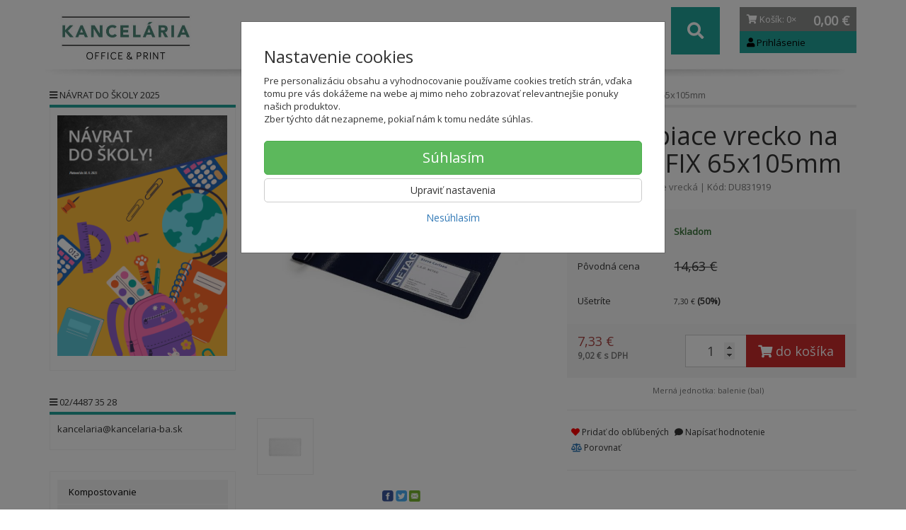

--- FILE ---
content_type: text/html; charset=utf-8
request_url: https://kancelaria-ba.sk/samolepiace-vrecko-na-pocketfix-65x105mm
body_size: 21623
content:
<!doctype html>
<html lang="sk">
	<head itemscope itemtype="http://schema.org/WebSite">
		<title>Samolepiace vrecko na POCKETFIX 65x105mm | Kancelária</title>
		<meta charset="utf-8" />

		<meta http-equiv="x-ua-compatible" content="ie=edge" />
		<meta name="viewport" content="width=device-width, initial-scale=1, shrink-to-fit=no" />
		<meta name="format-detection" content="telephone=no" />
		<meta name="description" content="" />
		<meta name="keywords" content="" />
		<meta name="robots" content="all" />
		<meta name="author" content="Kancelária" itemprop="name" />
		<meta name="generator" content="Shoptec" />
		<meta itemprop="url" content="https://kancelaria-ba.sk" />



		<script>
		(function(w,d,s,l,i){ w[l]=w[l]||[];w[l].push({ 'gtm.start':
		new Date().getTime(),event:'gtm.js'});var f=d.getElementsByTagName(s)[0],
		j=d.createElement(s),dl=l!='dataLayer'?'&l='+l:'';j.async=true;j.src=
		'https://www.googletagmanager.com/gtm.js?id='+i+dl;f.parentNode.insertBefore(j,f);
		})(window,document,'script','dataLayer',"GTM-PGVJDNF");
		</script>






		<meta property="og:title" content="Samolepiace vrecko na POCKETFIX 65x105mm" />
<meta property="og:image" content="https://kancelaria-ba.sk/images/products-cache/c3c430dcf745759ea53d6f9687275279/177698_w600_h600.jpg" />
<meta property="og:description" content="" />
<meta property="og:url" content="https://kancelaria-ba.sk/samolepiace-vrecko-na-pocketfix-65x105mm" />
<meta property="og:site_name" content="Kancelária" />
<meta property="og:type" content="product" />

<link rel="canonical" href="https://kancelaria-ba.sk/samolepiace-vrecko-na-pocketfix-65x105mm" />


		<link rel="icon" href="/images/template/c3c430dcf745759ea53d6f9687275279/favicon.ico?236a1ea2" />
		<link rel="stylesheet" href="//maxcdn.bootstrapcdn.com/bootstrap/3.3.7/css/bootstrap.min.css" integrity="sha384-BVYiiSIFeK1dGmJRAkycuHAHRg32OmUcww7on3RYdg4Va+PmSTsz/K68vbdEjh4u" crossorigin="anonymous" />
		<link rel="stylesheet" href="//use.fontawesome.com/releases/v5.0.13/css/all.css" integrity="sha384-DNOHZ68U8hZfKXOrtjWvjxusGo9WQnrNx2sqG0tfsghAvtVlRW3tvkXWZh58N9jp" crossorigin="anonymous" />
		<link rel="stylesheet" href="//cdnjs.cloudflare.com/ajax/libs/fancybox/3.2.5/jquery.fancybox.min.css" integrity="sha256-ygkqlh3CYSUri3LhQxzdcm0n1EQvH2Y+U5S2idbLtxs=" crossorigin="anonymous" />
		<link rel="stylesheet" href="//code.jquery.com/ui/1.12.1/themes/base/jquery-ui.min.css" />
		<link href="/assets/template/default/css/cookiebar.css" rel="stylesheet" type="text/css" />
			<link rel="stylesheet" href="/assets/template/parrot/data/c3c430dcf745759ea53d6f9687275279/all.css?c6ea6594" />
			<link rel="stylesheet" href="/assets/template/parrot/data/c3c430dcf745759ea53d6f9687275279/custom.css?9d6153df" />
		
	</head>
	<body data-price_level_id="1" class="customer-guest">
		<!--[if lte IE 9]>
		<div class="alert alert-danger mb-0">Používate <b>zastaralý</b> internetový prehliadač, z toho dôvodu Vám niektoré časti stránky nemusia fungovať správne. Prosíme <a href="http://browsehappy.com/" target="_blank" rel="nofollow">aktualizujte si svoj internetový prehliadač</a>.</div>
		<![endif]-->

		<div id="fb-root"></div>
		<script>(function(d, s, id) {
		var js, fjs = d.getElementsByTagName(s)[0];
		if (d.getElementById(id)) return;
		js = d.createElement(s); js.id = id;
		js.src = "//connect.facebook.net/en_US/sdk.js#xfbml=1&version=v2.8&appId=" + null;
		fjs.parentNode.insertBefore(js, fjs);
		}(document, 'script', 'facebook-jssdk'));</script>
		<noscript><iframe src="https://www.googletagmanager.com/ns.html?id=GTM-PGVJDNF" height="0" width="0" style="display:none;visibility:hidden"></iframe></noscript>

        


    <div class="headers-mobile">
        <header>
            <div class="header-blocks">
                <div class="header-block header-block-lft">
                    <div class="logo logo-img">
                        <a href="/">
                                <img src="/images/template/c3c430dcf745759ea53d6f9687275279/logo.png?v=1514371871" alt="Kancelária" />
                        </a>
                    </div>
                </div>
                <div class="header-block header-block-rgt">
                    <ul class="nav nav-pills pull-right">
                        <li>
                            <a href="tel:00421244873528" rel="nofollow">
                                <i class="fas fa-phone"></i>
                            </a>
                        </li>
                        <li>
                            <a href="#searchMobile" data-toggle="collapse" rel="nofollow" style="display: none">
                                <i class="fas fa-search"></i>
                            </a>
                            <div class="mobile-content mobile-content-nobottom collapse in" id="searchMobile" itemscope itemtype="http://schema.org/WebSite">
                                <div class="mobile-content-item">
                                    <meta itemprop="url" content="https://kancelaria-ba.sk" />
                                    <form action="/samolepiace-vrecko-na-pocketfix-65x105mm" method="post" id="frm-search2Form" class="form-inline" autocomplete="off" role="search" itemprop="potentialAction" itemscope itemtype="http://schema.org/SearchAction">
                                        <meta itemprop="target" content="https://kancelaria-ba.sk/vyhladavanie/?query={query}" />
                                    <input type="search" name="query" data-autocomplete="/vyhladavanie/json-all" id="frm-search2Form-query" required="required" data-nette-rules='[{"op":":filled","msg":"Toto pole je povinné."}]' class="form-control" placeholder="Napíšte hľadané slovo" itemprop="query-input" />
                                        <button class="btn btn-default" type="submit">🔎</button>
                                        <div class="clearfix"></div>
                                    <input type="hidden" name="_token_" value="22f9bieoulHCL/pXSWSopD0HEkXgW9bBIEBtw=" /><input type="hidden" name="_do" value="search2Form-submit" /><!--[if IE]><input type=IEbug disabled style="display:none"><![endif]-->
</form>

                                </div>
                            </div>
                        </li>
                        <li>
                            <a href="#customerWindow" role="button" data-toggle="modal" rel="nofollow"><i class="fas fa-user"></i></a>
                        </li>
                        <li id="snippet--shoppingCartCounterMobile">
                            <a class="cart" rel="nofollow" data-count="0" href="/nakupny-kosik/">
                                <i class="fas fa-shopping-cart"></i>
                            </a>
                        </li>
                        <li>
                            <a href="#menuMobile" data-toggle="collapse" rel="nofollow">
                                <i class="fas fa-bars"></i>
                            </a>
                            <div class="mobile-content collapse" id="menuMobile">
                                    <div class="mobile-content-item">
                                        <a href="#menuMobileCategories" class="dropdown-toggle" type="button" rel="nofollow" data-toggle="collapse">
                                            Kategórie
                                            <span class="caret"></span>
                                        </a>
                                        <ul class="nav navbar-nav collapse" id="menuMobileCategories">
                                            <li class="dropdown">
                                                                                                    <a href="/komposter/">Kompostovanie</a>
                                                
                                            </li>
                                            <li class="dropdown">
                                                                                                    <a href="/obaly/">Obaly</a>
                                                
                                            </li>
                                            <li class="dropdown">
                                                
                                                    <a class="dropdown-toggle" data-toggle="dropdown" href="/pisacie-potreby/">
                                                        Písacie potreby
                                                        <span class="caret"></span>
                                                    </a>
                                                    <ul class="dropdown-menu">
                                                        <li>
                                                            <a href="/pisacie-potreby-pera/">Perá</a>
                                                        </li>
                                                        <li>
                                                            <a href="/pisacie-potreby-ceruzky/">Ceruzky</a>
                                                        </li>
                                                        <li>
                                                            <a href="/pisacie-potreby-zvyraznovace/">Zvýrazňovače</a>
                                                        </li>
                                                        <li>
                                                            <a href="/pisacie-potreby-linery/">Linery</a>
                                                        </li>
                                                        <li>
                                                            <a href="/pisacie-potreby/pera/">Perá</a>
                                                        </li>
                                                        <li>
                                                            <a href="/pisacie-potreby/popisovace-a-fixky/">Popisovače a Fixky</a>
                                                        </li>
                                                        <li>
                                                            <a href="/pisacie-potreby/korekcne-prostriedky/">Korekčné prostriedky</a>
                                                        </li>
                                                        <li>
                                                            <a href="/pisacie-potreby/gumy-na-gumovanie/">Gumy na gumovanie</a>
                                                        </li>
                                                        <li>
                                                            <a href="/pisacie-potreby/struhadla-na-ceruzky/">Strúhadlá na ceruzky</a>
                                                        </li>
                                                    </ul>

                                            </li>
                                            <li class="dropdown">
                                                
                                                    <a class="dropdown-toggle" data-toggle="dropdown" href="/print/">
                                                        Print
                                                        <span class="caret"></span>
                                                    </a>
                                                    <ul class="dropdown-menu">
                                                        <li>
                                                            <a href="/print/reklamne-predmety-s-potlacou/">Reklamné predmety s potlačou</a>
                                                        </li>
                                                        <li>
                                                            <a href="/print/oopp-custom/">OOPP custom</a>
                                                        </li>
                                                    </ul>

                                            </li>
                                            <li class="dropdown">
                                                
                                                    <a class="dropdown-toggle" data-toggle="dropdown" href="/marketing/">
                                                        Marketing
                                                        <span class="caret"></span>
                                                    </a>
                                                    <ul class="dropdown-menu">
                                                        <li>
                                                            <a href="/marketing/ine-pre-marketing/">Iné pre Marketing</a>
                                                        </li>
                                                        <li>
                                                            <a href="/marketing/katalogy-/-letaky/">Katalógy / Letáky</a>
                                                        </li>
                                                    </ul>

                                            </li>
                                            <li class="dropdown">
                                                
                                                    <a class="dropdown-toggle" data-toggle="dropdown" href="/papier/">
                                                        Papier
                                                        <span class="caret"></span>
                                                    </a>
                                                    <ul class="dropdown-menu">
                                                        <li>
                                                            <a href="/papier/kancelarsky-papier/">Kancelársky papier</a>
                                                        </li>
                                                        <li>
                                                            <a href="/papier-farebny-papier/">Farebný papier</a>
                                                        </li>
                                                        <li>
                                                            <a href="/papier/fotopapiere/">Fotopapiere</a>
                                                        </li>
                                                        <li>
                                                            <a href="/papier/pasky-do-pokladne/">Pásky do pokladne</a>
                                                        </li>
                                                        <li>
                                                            <a href="/papier/specialny-papier/">Špeciálny papier</a>
                                                        </li>
                                                        <li>
                                                            <a href="/papier/tlaciva/">Tlačivá</a>
                                                        </li>
                                                        <li>
                                                            <a href="/papier/poznamkove-blocky/">Poznámkové bločky</a>
                                                        </li>
                                                        <li>
                                                            <a href="/papier/obalky/">Obálky</a>
                                                        </li>
                                                        <li>
                                                            <a href="/papier/poznamkove-bloky/">Poznámkové bloky</a>
                                                        </li>
                                                        <li>
                                                            <a href="/papier/samolepiace-etikety/">Samolepiace etikety</a>
                                                        </li>
                                                        <li>
                                                            <a href="/papier/samolepiace-zalozky/">Samolepiace záložky</a>
                                                        </li>
                                                        <li>
                                                            <a href="/papier/kalendare-a-diare-2026/">Kalendáre a diáre 2026</a>
                                                        </li>
                                                    </ul>

                                            </li>
                                            <li class="dropdown">
                                                
                                                    <a class="dropdown-toggle" data-toggle="dropdown" href="/papier-bloky-blocky/">
                                                        Papier, bloky, bločky
                                                        <span class="caret"></span>
                                                    </a>
                                                    <ul class="dropdown-menu">
                                                        <li>
                                                            <a href="/papier-bloky-blocky/kopirovaci-papier-biely-a4/">Kopírovací papier biely A4</a>
                                                        </li>
                                                        <li>
                                                            <a href="/papier-bloky-blocky/recyklovany-a-ekologicky-papier/">Recyklovaný a ekologický papier</a>
                                                        </li>
                                                        <li>
                                                            <a href="/papier-bloky-blocky/pokladnicne-pasky-a-kotuciky/">Pokladničné pásky a kotúčiky</a>
                                                        </li>
                                                        <li>
                                                            <a href="/papier-bloky-blocky/vykresy-dvojharky-a-ine/">Výkresy, dvojhárky a iné</a>
                                                        </li>
                                                        <li>
                                                            <a href="/papier-bloky-blocky/tlaciva/">Tlačivá</a>
                                                        </li>
                                                    </ul>

                                            </li>
                                            <li class="dropdown">
                                                                                                    <a href="/obalky-a-etikety/">Obálky a etikety</a>
                                                
                                            </li>
                                            <li class="dropdown">
                                                
                                                    <a class="dropdown-toggle" data-toggle="dropdown" href="/uprava-dokumentov-technika/">
                                                        Úprava dokumentov, technika
                                                        <span class="caret"></span>
                                                    </a>
                                                    <ul class="dropdown-menu">
                                                        <li>
                                                            <a href="/uprava-dokumentov-technika/cistenie-pocitacov/">Čistenie počítačov</a>
                                                        </li>
                                                    </ul>

                                            </li>
                                            <li class="dropdown">
                                                
                                                    <a class="dropdown-toggle" data-toggle="dropdown" href="/tonery-atramenty/">
                                                        Tonery, atramenty
                                                        <span class="caret"></span>
                                                    </a>
                                                    <ul class="dropdown-menu">
                                                        <li>
                                                            <a href="/tonery-atramenty/ostatne-tlacove-kazety/">Ostatné tlačové kazety</a>
                                                        </li>
                                                        <li>
                                                            <a href="/tonery-atramenty/pasky-do-kalkulaciek/">Pásky do kalkulačiek</a>
                                                        </li>
                                                        <li>
                                                            <a href="/tonery-atramenty/tonery-a-atramenty-brother/">Tonery a atramenty Brother</a>
                                                        </li>
                                                        <li>
                                                            <a href="/tonery-atramenty/ine-tlacove-kazety/">Iné tlačové kazety</a>
                                                        </li>
                                                        <li>
                                                            <a href="/tonery-atramenty/pasky-do-ihlickovych-tlaciarni/">Pásky do ihličkových tlačiarní</a>
                                                        </li>
                                                        <li>
                                                            <a href="/tonery-atramenty/pasky-do-pisacich-strojov/">Pásky do písacích strojov</a>
                                                        </li>
                                                        <li>
                                                            <a href="/tonery-atramenty/alternativy-pre-minolta/">Alternatívy pre Minolta</a>
                                                        </li>
                                                        <li>
                                                            <a href="/tonery-atramenty/alternativy-pre-xerox/">Alternatívy pre Xerox</a>
                                                        </li>
                                                        <li>
                                                            <a href="/tonery-atramenty/alternativy-pre-oki/">Alternatívy pre OKI</a>
                                                        </li>
                                                        <li>
                                                            <a href="/tonery-atramenty/tonery-a-atramenty-dell/">Tonery a atramenty Dell</a>
                                                        </li>
                                                        <li>
                                                            <a href="/tonery-atramenty/alternativy-pre-brother/">Alternatívy pre Brother</a>
                                                        </li>
                                                        <li>
                                                            <a href="/tonery-atramenty/tonery-a-atramenty-hp/">Tonery a atramenty HP</a>
                                                        </li>
                                                        <li>
                                                            <a href="/tonery-atramenty/alternativy-pre-hp/">Alternatívy pre HP</a>
                                                        </li>
                                                        <li>
                                                            <a href="/tonery-atramenty/tonery-a-atramenty-canon/">Tonery a atramenty Canon</a>
                                                        </li>
                                                        <li>
                                                            <a href="/tonery-atramenty/alternativy-pre-canon/">Alternatívy pre Canon</a>
                                                        </li>
                                                        <li>
                                                            <a href="/tonery-atramenty/tonery-a-atramenty-epson/">Tonery a atramenty Epson</a>
                                                        </li>
                                                        <li>
                                                            <a href="/tonery-atramenty/alternativy-pre-epson/">Alternatívy pre Epson</a>
                                                        </li>
                                                        <li>
                                                            <a href="/tonery-atramenty/tonery-a-atramenty-lexmark/">Tonery a atramenty Lexmark</a>
                                                        </li>
                                                        <li>
                                                            <a href="/tonery-atramenty/tonery-a-atramenty-sharp/">Tonery a atramenty Sharp</a>
                                                        </li>
                                                        <li>
                                                            <a href="/tonery-atramenty/tonery-a-atramenty-xerox/">Tonery a atramenty Xerox</a>
                                                        </li>
                                                        <li>
                                                            <a href="/tonery-atramenty/tonery-a-atramenty-panasonic/">Tonery a atramenty Panasonic</a>
                                                        </li>
                                                        <li>
                                                            <a href="/tonery-atramenty/tonery-a-atramenty-samsung/">Tonery a atramenty Samsung</a>
                                                        </li>
                                                        <li>
                                                            <a href="/tonery-atramenty/alternativy-pre-samsung/">Alternatívy pre Samsung</a>
                                                        </li>
                                                        <li>
                                                            <a href="/tonery-atramenty/tonery-a-atramenty-kyocera/">Tonery a atramenty Kyocera</a>
                                                        </li>
                                                        <li>
                                                            <a href="/tonery-atramenty/tonery-a-atramenty-ricoh/">Tonery a atramenty Ricoh</a>
                                                        </li>
                                                        <li>
                                                            <a href="/tonery-atramenty/tonery-a-atramenty-toshiba/">Tonery a atramenty Toshiba</a>
                                                        </li>
                                                        <li>
                                                            <a href="/tonery-atramenty/tonery-a-atramenty-oki/">Tonery a atramenty OKI</a>
                                                        </li>
                                                        <li>
                                                            <a href="/tonery-atramenty/tonery-a-atramenty-minolta/">Tonery a atramenty Minolta</a>
                                                        </li>
                                                    </ul>

                                            </li>
                                            <li class="dropdown">
                                                
                                                    <a class="dropdown-toggle" data-toggle="dropdown" href="/kancelarska-technika/">
                                                        Kancelárska technika
                                                        <span class="caret"></span>
                                                    </a>
                                                    <ul class="dropdown-menu">
                                                        <li>
                                                            <a href="/kancelarska-technika/dalsia-kancelarska-technika/">Ďalšia kancelárska technika</a>
                                                        </li>
                                                        <li>
                                                            <a href="/kancelarska-technika/kanalova-vazba/">Kanálová väzba</a>
                                                        </li>
                                                        <li>
                                                            <a href="/kancelarska-technika/laminovacie-folie-specialne/">Laminovacie fólie špeciálne</a>
                                                        </li>
                                                        <li>
                                                            <a href="/kancelarska-technika/laminovacie-folie-matne/">Laminovacie fólie matné</a>
                                                        </li>
                                                        <li>
                                                            <a href="/kancelarska-technika/hrebenova-vazba/">Hrebeňová väzba</a>
                                                        </li>
                                                        <li>
                                                            <a href="/kancelarska-technika/drotena-vazba/">Drôtená väzba</a>
                                                        </li>
                                                        <li>
                                                            <a href="/kancelarska-technika/obalky-na-kruzkovu-vazbu/">Obálky na krúžkovú väzbu</a>
                                                        </li>
                                                        <li>
                                                            <a href="/kancelarska-technika/tepelna-vazba/">Tepelná väzba</a>
                                                        </li>
                                                        <li>
                                                            <a href="/kancelarska-technika/laminovacie-stroje/">Laminovacie stroje</a>
                                                        </li>
                                                        <li>
                                                            <a href="/kancelarska-technika/laminovacie-folie-leskle/">Laminovacie fólie lesklé</a>
                                                        </li>
                                                        <li>
                                                            <a href="/kancelarska-technika/laminovacie-folie-ostatne-a-doplnky/">Laminovacie fólie ostatné a doplnky</a>
                                                        </li>
                                                        <li>
                                                            <a href="/kancelarska-technika/skartovacky/">Skartovačky</a>
                                                        </li>
                                                        <li>
                                                            <a href="/kancelarska-technika/rezacky/">Rezačky</a>
                                                        </li>
                                                        <li>
                                                            <a href="/kancelarska-technika/etiketovacie-klieste-a-cenovky/">Etiketovacie kliešte a cenovky</a>
                                                        </li>
                                                        <li>
                                                            <a href="/kancelarska-technika/stitkovace/">Štítkovače</a>
                                                        </li>
                                                        <li>
                                                            <a href="/kancelarska-technika/etiketovaci-system-dymo/">Etiketovací systém Dymo</a>
                                                        </li>
                                                        <li>
                                                            <a href="/kancelarska-technika/etiketovaci-system-brother/">Etiketovací systém Brother</a>
                                                        </li>
                                                        <li>
                                                            <a href="/kancelarska-technika/kalkulacky/">Kalkulačky</a>
                                                        </li>
                                                        <li>
                                                            <a href="/kancelarska-technika/baterie/">Batérie</a>
                                                        </li>
                                                        <li>
                                                            <a href="/kancelarska-technika/elektronicke-vahy/">Elektronické váhy</a>
                                                        </li>
                                                        <li>
                                                            <a href="/kancelarska-technika/externe-datove-uloziska/">Externé dátové úložiská</a>
                                                        </li>
                                                        <li>
                                                            <a href="/kancelarska-technika/opticke-disky/">Optické disky</a>
                                                        </li>
                                                        <li>
                                                            <a href="/kancelarska-technika/podlozky-a-opierky-zapastia/">Podložky a opierky zápästia</a>
                                                        </li>
                                                        <li>
                                                            <a href="/kancelarska-technika/pocitacove-stojany/">Počítačové stojany</a>
                                                        </li>
                                                        <li>
                                                            <a href="/kancelarska-technika/mysi-klavesnice-a-ine/">Myši, klávesnice a iné</a>
                                                        </li>
                                                        <li>
                                                            <a href="/kancelarska-technika/prislusenstvo-k-notebookom/">Príslušenstvo k notebookom</a>
                                                        </li>
                                                        <li>
                                                            <a href="/kancelarska-technika/usb-nabijacky-kable/">USB nabíjačky, káble</a>
                                                        </li>
                                                        <li>
                                                            <a href="/kancelarska-technika/elektro/">Elektro</a>
                                                        </li>
                                                        <li>
                                                            <a href="/kancelarska-technika/cistenie-pocitacov/">Čistenie počítačov</a>
                                                        </li>
                                                    </ul>

                                            </li>
                                            <li class="dropdown">
                                                
                                                    <a class="dropdown-toggle" data-toggle="dropdown" href="/tabule-a-prezentacia/">
                                                        Tabule a prezentácia
                                                        <span class="caret"></span>
                                                    </a>
                                                    <ul class="dropdown-menu">
                                                        <li>
                                                            <a href="/tabule-a-prezentacia/doplnky-k-sklenenym-tabuliam/">Doplnky k skleneným tabuliam</a>
                                                        </li>
                                                        <li>
                                                            <a href="/tabule-a-prezentacia/podlahove-prezentacne-systemy/">Podlahové prezentačné systémy</a>
                                                        </li>
                                                        <li>
                                                            <a href="/tabule-a-prezentacia/tabule-kombinovane/">Tabule kombinované</a>
                                                        </li>
                                                        <li>
                                                            <a href="/tabule-a-prezentacia/zavesny-kolajnicovy-system/">Závesný koľajnicový systém</a>
                                                        </li>
                                                        <li>
                                                            <a href="/tabule-a-prezentacia/flipcharty/">Flipcharty</a>
                                                        </li>
                                                        <li>
                                                            <a href="/tabule-a-prezentacia/nastenky/">Nástenky</a>
                                                        </li>
                                                        <li>
                                                            <a href="/tabule-a-prezentacia/biele-tabule/">Biele tabule</a>
                                                        </li>
                                                        <li>
                                                            <a href="/tabule-a-prezentacia/sklenene-tabule/">Sklenené tabule</a>
                                                        </li>
                                                        <li>
                                                            <a href="/tabule-a-prezentacia/planovacie-a-informacne-tabule/">Plánovacie a informačné tabule</a>
                                                        </li>
                                                        <li>
                                                            <a href="/tabule-a-prezentacia/moderacne-tabule/">Moderačné tabule</a>
                                                        </li>
                                                        <li>
                                                            <a href="/tabule-a-prezentacia/vitriny-info-panely-a-klip-ramy/">Vitríny, Info panely a Klip rámy</a>
                                                        </li>
                                                        <li>
                                                            <a href="/tabule-a-prezentacia/samolepiace-a-magneticke-ramceky/">Samolepiace a magnetické rámčeky</a>
                                                        </li>
                                                        <li>
                                                            <a href="/tabule-a-prezentacia/katalogove-panely-otocne/">Katalógové panely otočné</a>
                                                        </li>
                                                        <li>
                                                            <a href="/tabule-a-prezentacia/katalogove-stojany/">Katalógové stojany</a>
                                                        </li>
                                                        <li>
                                                            <a href="/tabule-a-prezentacia/prezentacne-stojany-stolove/">Prezentačné stojany stolové</a>
                                                        </li>
                                                        <li>
                                                            <a href="/tabule-a-prezentacia/identifikacne-visacky/">Identifikačné visačky</a>
                                                        </li>
                                                        <li>
                                                            <a href="/tabule-a-prezentacia/informacne-tabulky-na-dvere/">Informačné tabuľky na dvere</a>
                                                        </li>
                                                        <li>
                                                            <a href="/tabule-a-prezentacia/mapy-nastenne-zavesny-system/">Mapy nástenné, závesný systém</a>
                                                        </li>
                                                        <li>
                                                            <a href="/tabule-a-prezentacia/skladove-znacenie/">Skladové značenie</a>
                                                        </li>
                                                        <li>
                                                            <a href="/tabule-a-prezentacia/ukazovadla-a-folie-na-projekciu/">Ukazovadlá a fólie na projekciu</a>
                                                        </li>
                                                        <li>
                                                            <a href="/tabule-a-prezentacia/projekcne-platna/">Projekčné plátna</a>
                                                        </li>
                                                    </ul>

                                            </li>
                                            <li class="dropdown">
                                                
                                                    <a class="dropdown-toggle" data-toggle="dropdown" href="/pisanie-a-popisovanie/">
                                                        Písanie a popisovanie
                                                        <span class="caret"></span>
                                                    </a>
                                                    <ul class="dropdown-menu">
                                                        <li>
                                                            <a href="/pisanie-a-popisovanie/gulockove-pera/">Guľôčkové perá</a>
                                                        </li>
                                                        <li>
                                                            <a href="/pisanie-a-popisovanie/popisovace-permanentne/">Popisovače permanentné</a>
                                                        </li>
                                                        <li>
                                                            <a href="/pisanie-a-popisovanie/popisovace-na-papier/">Popisovače na papier</a>
                                                        </li>
                                                        <li>
                                                            <a href="/pisanie-a-popisovanie/popisovace-specialne/">Popisovače špeciálne</a>
                                                        </li>
                                                    </ul>

                                            </li>
                                            <li class="dropdown">
                                                
                                                    <a class="dropdown-toggle" data-toggle="dropdown" href="/kancelarske-potreby/">
                                                        Kancelárske potreby
                                                        <span class="caret"></span>
                                                    </a>
                                                    <ul class="dropdown-menu">
                                                        <li>
                                                            <a href="/kancelarske-potreby/lepidla/">Lepidlá</a>
                                                        </li>
                                                        <li>
                                                            <a href="/kancelarske-potreby/lepiace-pasky/">Lepiace pásky</a>
                                                        </li>
                                                        <li>
                                                            <a href="/kancelarske-potreby/baliace-potreby/">Baliace potreby</a>
                                                        </li>
                                                        <li>
                                                            <a href="/kancelarske-potreby/zosivacky/">Zošívačky</a>
                                                        </li>
                                                        <li>
                                                            <a href="/kancelarske-potreby/dierovacky-na-papier/">Dierovačky na papier</a>
                                                        </li>
                                                        <li>
                                                            <a href="/kancelarske-potreby/doplnky-na-kancelarsky-stol/">Doplnky na kancelársky stôl</a>
                                                        </li>
                                                        <li>
                                                            <a href="/kancelarske-potreby/drobne-kancelarske-potreby/">Drobné kancelárske potreby</a>
                                                        </li>
                                                        <li>
                                                            <a href="/kancelarske-potreby/peciatky/">Pečiatky</a>
                                                        </li>
                                                        <li>
                                                            <a href="/kancelarske-potreby/sady-kancelarskych-potrieb/">Sady kancelárskych potrieb</a>
                                                        </li>
                                                        <li>
                                                            <a href="/kancelarske-potreby/konferencne-mapy/">Konferenčné mapy</a>
                                                        </li>
                                                    </ul>

                                            </li>
                                            <li class="dropdown">
                                                
                                                    <a class="dropdown-toggle" data-toggle="dropdown" href="/korekcia-lepenie-balenie/">
                                                        Korekcia, lepenie, balenie
                                                        <span class="caret"></span>
                                                    </a>
                                                    <ul class="dropdown-menu">
                                                        <li>
                                                            <a href="/korekcia-lepenie-balenie/lepiace-tycinky/">Lepiace tyčinky</a>
                                                        </li>
                                                        <li>
                                                            <a href="/korekcia-lepenie-balenie/papierove-tasky/">Papierové tašky</a>
                                                        </li>
                                                    </ul>

                                            </li>
                                            <li class="dropdown">
                                                
                                                    <a class="dropdown-toggle" data-toggle="dropdown" href="/zosivacky-kancelarske-potreby/">
                                                        Zošívačky, kancelárske potreby
                                                        <span class="caret"></span>
                                                    </a>
                                                    <ul class="dropdown-menu">
                                                        <li>
                                                            <a href="/zosivacky-laco/">Zošívačky Laco</a>
                                                        </li>
                                                        <li>
                                                            <a href="/zosivacky-kancelarske-potreby/zosivacky-kancelarske/">Zošívačky kancelárske</a>
                                                        </li>
                                                        <li>
                                                            <a href="/zosivacky-kancelarske-potreby/zosivacky-velkokapacitne-a-elektricke/">Zošívačky veľkokapacitné a elektrické</a>
                                                        </li>
                                                        <li>
                                                            <a href="/zosivacky-kancelarske-potreby/spinky-do-zosivaciek/">Spinky do zošívačiek</a>
                                                        </li>
                                                        <li>
                                                            <a href="/dierovacky-laco/">Dierovačky Laco</a>
                                                        </li>
                                                        <li>
                                                            <a href="/zosivacky-kancelarske-potreby/dierovacky-kancelarske/">Dierovačky kancelárske</a>
                                                        </li>
                                                        <li>
                                                            <a href="/zosivacky-kancelarske-potreby/dierovacky-velkokapacitne/">Dierovačky veľkokapacitné</a>
                                                        </li>
                                                    </ul>

                                            </li>
                                            <li class="dropdown">
                                                                                                    <a href="/kancelarsky-nabytok/">Kancelársky nábytok</a>
                                                
                                            </li>
                                            <li class="dropdown">
                                                
                                                    <a class="dropdown-toggle" data-toggle="dropdown" href="/nabytok/">
                                                        Nábytok
                                                        <span class="caret"></span>
                                                    </a>
                                                    <ul class="dropdown-menu">
                                                        <li>
                                                            <a href="/nabytok/kancelarsky-nabytok-interier-ricany/">Kancelársky nábytok Interiér Říčany</a>
                                                        </li>
                                                        <li>
                                                            <a href="/nabytok/skolsky-nabytok/">Školský nábytok</a>
                                                        </li>
                                                        <li>
                                                            <a href="/nabytok/zdravotnicky-nabytok/">Zdravotnícky nábytok</a>
                                                        </li>
                                                        <li>
                                                            <a href="/nabytok/stolicky-a-kresla/">Stoličky a kreslá</a>
                                                        </li>
                                                        <li>
                                                            <a href="/nabytok/kancelarsky-nabytok-hobis/">Kancelársky nábytok Hobis</a>
                                                        </li>
                                                        <li>
                                                            <a href="/nabytok/kancelarsky-nabytok-basic/">Kancelársky nábytok BASIC</a>
                                                        </li>
                                                        <li>
                                                            <a href="/nabytok/kancelarsky-nabytok-lenza-wels/">Kancelársky nábytok Lenza Wels</a>
                                                        </li>
                                                        <li>
                                                            <a href="/nabytok/kovovy-nabytok/">Kovový nábytok</a>
                                                        </li>
                                                        <li>
                                                            <a href="/nabytok/elektricke-panely-ku-stolom/">Elektrické panely ku stolom</a>
                                                        </li>
                                                        <li>
                                                            <a href="/nabytok/caluneny-nabytok/">Čalúnený nábytok</a>
                                                        </li>
                                                        <li>
                                                            <a href="/nabytok/konferencne-stoliky/">Konferenčné stolíky</a>
                                                        </li>
                                                        <li>
                                                            <a href="/nabytok/akustika/">Akustika</a>
                                                        </li>
                                                        <li>
                                                            <a href="/nabytok/opierky-chrbta-a-noh/">Opierky chrbta a nôh</a>
                                                        </li>
                                                        <li>
                                                            <a href="/nabytok/podlozky-pod-stolicky-a-rohoze/">Podložky pod stoličky a rohože</a>
                                                        </li>
                                                        <li>
                                                            <a href="/nabytok/lampy-ziarovky-a-ventilatory/">Lampy, žiarovky a ventilátory</a>
                                                        </li>
                                                        <li>
                                                            <a href="/nabytok/vesiaky-ramienka-a-hodiny/">Vešiaky, ramienka a hodiny</a>
                                                        </li>
                                                        <li>
                                                            <a href="/nabytok/kuchyne-a-jedalne/">Kuchyne a jedálne</a>
                                                        </li>
                                                        <li>
                                                            <a href="/nabytok/machove-obrazy/">Machové obrazy</a>
                                                        </li>
                                                    </ul>

                                            </li>
                                            <li class="dropdown">
                                                
                                                    <a class="dropdown-toggle" data-toggle="dropdown" href="/nabytok-a-prislusenstvo/">
                                                        Nábytok a príslušenstvo
                                                        <span class="caret"></span>
                                                    </a>
                                                    <ul class="dropdown-menu">
                                                        <li>
                                                            <a href="/nabytok-a-prislusenstvo/stojany-na-pera-a-organizery/">Stojany na perá a organizéry</a>
                                                        </li>
                                                        <li>
                                                            <a href="/nabytok-a-prislusenstvo/kose/">Koše</a>
                                                        </li>
                                                    </ul>

                                            </li>
                                            <li class="dropdown">
                                                
                                                    <a class="dropdown-toggle" data-toggle="dropdown" href="/archivacia-a-organizacia/">
                                                        Archivácia a organizácia
                                                        <span class="caret"></span>
                                                    </a>
                                                    <ul class="dropdown-menu">
                                                        <li>
                                                            <a href="/archivacia-a-organizacia/skrinky-a-menovky-na-kluce/">Skrinky a menovky na kľúče</a>
                                                        </li>
                                                        <li>
                                                            <a href="/archivacia-a-organizacia/zakladace/">Zakladače</a>
                                                        </li>
                                                        <li>
                                                            <a href="/archivacia-a-organizacia/archivacne-systemy/">Archivačné systémy</a>
                                                        </li>
                                                        <li>
                                                            <a href="/archivacia-a-organizacia/rozradovace/">Rozraďovače</a>
                                                        </li>
                                                        <li>
                                                            <a href="/archivacia-a-organizacia/obaly-na-dokumenty/">Obaly na dokumenty</a>
                                                        </li>
                                                        <li>
                                                            <a href="/archivacia-a-organizacia/euroobaly/">Euroobaly</a>
                                                        </li>
                                                        <li>
                                                            <a href="/archivacia-a-organizacia/podpisove-a-triediace-knihy-a-aktovky/">Podpisové a triediace knihy a aktovky</a>
                                                        </li>
                                                        <li>
                                                            <a href="/archivacia-a-organizacia/samolepiace-vrecka/">Samolepiace vrecká</a>
                                                        </li>
                                                        <li>
                                                            <a href="/archivacia-a-organizacia/zavesne-obaly-a-zasobniky/">Závesné obaly a zásobníky</a>
                                                        </li>
                                                        <li>
                                                            <a href="/archivacia-a-organizacia/pokladnicky-a-kartoteky/">Pokladničky a kartotéky</a>
                                                        </li>
                                                        <li>
                                                            <a href="/archivacia-a-organizacia/konferencne-mapy-aktovky-a-kufre/">Konferenčné mapy, aktovky a kufre</a>
                                                        </li>
                                                    </ul>

                                            </li>
                                            <li class="dropdown">
                                                
                                                    <a class="dropdown-toggle" data-toggle="dropdown" href="/hygiena-a-drogeria/">
                                                        Hygiena a drogéria
                                                        <span class="caret"></span>
                                                    </a>
                                                    <ul class="dropdown-menu">
                                                        <li>
                                                            <a href="/hygiena-a-drogeria/ine-hygienicke-potreby/">Iné hygienické potreby</a>
                                                        </li>
                                                        <li>
                                                            <a href="/hygiena-a-drogeria/toaletny-papier/">Toaletný papier</a>
                                                        </li>
                                                        <li>
                                                            <a href="/hygiena-a-drogeria/toaletny-papier-do-zasobnikov-a-zasobniky/">Toaletný papier do zásobníkov a zásobníky</a>
                                                        </li>
                                                        <li>
                                                            <a href="/hygiena-a-drogeria/papierove-utierky/">Papierové utierky</a>
                                                        </li>
                                                        <li>
                                                            <a href="/hygiena-a-drogeria/starostlivost-o-ruky/">Starostlivosť o ruky</a>
                                                        </li>
                                                        <li>
                                                            <a href="/hygiena-a-drogeria/osobna-hygiena/">Osobná hygiena</a>
                                                        </li>
                                                        <li>
                                                            <a href="/hygiena-a-drogeria/cistiace-prostriedky/">Čistiace prostriedky</a>
                                                        </li>
                                                        <li>
                                                            <a href="/hygiena-a-drogeria/skladane-uteraky-a-zasobniky/">Skladané uteráky a zásobníky</a>
                                                        </li>
                                                        <li>
                                                            <a href="/hygiena-a-drogeria/pripravky-do-umyvacky-riadu/">Prípravky do umývačky riadu</a>
                                                        </li>
                                                        <li>
                                                            <a href="/hygiena-a-drogeria/pracie-prostriedky/">Pracie prostriedky</a>
                                                        </li>
                                                        <li>
                                                            <a href="/hygiena-a-drogeria/uteraky-v-roliach-a-zasobniky/">Uteráky v roliach a zásobníky</a>
                                                        </li>
                                                        <li>
                                                            <a href="/hygiena-a-drogeria/upratovacie-pomocky/">Upratovacie pomôcky</a>
                                                        </li>
                                                        <li>
                                                            <a href="/hygiena-a-drogeria/utierky-servitky-a-vreckovky/">Utierky, servítky a vreckovky</a>
                                                        </li>
                                                        <li>
                                                            <a href="/hygiena-a-drogeria/dezinfekcne-a-antibakterialne-prostriedky/">Dezinfekčné a antibakteriálne prostriedky</a>
                                                        </li>
                                                        <li>
                                                            <a href="/hygiena-a-drogeria/tekute-mydla-a-davkovace/">Tekuté mydlá a dávkovače</a>
                                                        </li>
                                                        <li>
                                                            <a href="/hygiena-a-drogeria/odpadkove-kose-a-vrecia-na-odpad/">Odpadkové koše a vrecia na odpad</a>
                                                        </li>
                                                        <li>
                                                            <a href="/hygiena-a-drogeria/osviezovace-vzduchu/">Osviežovače vzduchu</a>
                                                        </li>
                                                        <li>
                                                            <a href="/hygiena-a-drogeria/cistiaca-technika/">Čistiaca technika</a>
                                                        </li>
                                                        <li>
                                                            <a href="/hygiena-a-drogeria/cistiace-prostriedky-univerzalne/">Čistiace prostriedky univerzálne</a>
                                                        </li>
                                                        <li>
                                                            <a href="/hygiena-a-drogeria/odvlhcovace-vzduchu/">Odvlhčovače vzduchu</a>
                                                        </li>
                                                        <li>
                                                            <a href="/hygiena-a-drogeria/doplnky-kupelni-a-wc/">Doplnky kúpeľní a WC</a>
                                                        </li>
                                                        <li>
                                                            <a href="/hygiena-a-drogeria/wc-hygiena-zavesne-bloky/">WC hygiena, závesné bloky</a>
                                                        </li>
                                                        <li>
                                                            <a href="/hygiena-a-drogeria/utierky-hubky-a-handry/">Utierky, hubky a handry</a>
                                                        </li>
                                                        <li>
                                                            <a href="/hygiena-a-drogeria/vrecka-a-vrecia-do-kosov/">Vrecká a vrecia do košov</a>
                                                        </li>
                                                    </ul>

                                            </li>
                                            <li class="dropdown">
                                                
                                                    <a class="dropdown-toggle" data-toggle="dropdown" href="/obcerstvenie/">
                                                        Občerstvenie
                                                        <span class="caret"></span>
                                                    </a>
                                                    <ul class="dropdown-menu">
                                                        <li>
                                                            <a href="/nizkokaloricke-napoje/">Nízkokalorické nápoje</a>
                                                        </li>
                                                        <li>
                                                            <a href="/obcerstvenie/ine-obcerstvenie/">Iné občerstvenie</a>
                                                        </li>
                                                        <li>
                                                            <a href="/obcerstvenie/pramenite-vody/">Pramenité vody</a>
                                                        </li>
                                                        <li>
                                                            <a href="/obcerstvenie/mineralne-vody/">Minerálne vody</a>
                                                        </li>
                                                        <li>
                                                            <a href="/obcerstvenie/ochutene-napoje/">Ochutené nápoje</a>
                                                        </li>
                                                        <li>
                                                            <a href="/obcerstvenie/ochutene-vody/">Ochutené vody</a>
                                                        </li>
                                                        <li>
                                                            <a href="/obcerstvenie/dzusy/">Džúsy</a>
                                                        </li>
                                                        <li>
                                                            <a href="/obcerstvenie/sirupy/">Sirupy</a>
                                                        </li>
                                                        <li>
                                                            <a href="/obcerstvenie/kolove-a-ochutene-napoje/">Kolové a ochutené nápoje</a>
                                                        </li>
                                                        <li>
                                                            <a href="/obcerstvenie/kavy/">Kávy</a>
                                                        </li>
                                                        <li>
                                                            <a href="/obcerstvenie/mlieko/">Mlieko</a>
                                                        </li>
                                                        <li>
                                                            <a href="/obcerstvenie/sladidla/">Sladidlá</a>
                                                        </li>
                                                        <li>
                                                            <a href="/obcerstvenie/mlieko-do-kavy/">Mlieko do kávy</a>
                                                        </li>
                                                        <li>
                                                            <a href="/obcerstvenie/caje/">Čaje</a>
                                                        </li>
                                                        <li>
                                                            <a href="/obcerstvenie/smotana-do-kavy/">Smotana do kávy</a>
                                                        </li>
                                                        <li>
                                                            <a href="/obcerstvenie/rastlinne-alternativy-mlieka/">Rastlinné alternatívy mlieka</a>
                                                        </li>
                                                        <li>
                                                            <a href="/obcerstvenie/slane-pochutiny/">Slané pochutiny</a>
                                                        </li>
                                                        <li>
                                                            <a href="/obcerstvenie/dochucovadla/">Dochucovadlá</a>
                                                        </li>
                                                        <li>
                                                            <a href="/obcerstvenie/alkoholicke-napoje/">Alkoholické nápoje</a>
                                                        </li>
                                                        <li>
                                                            <a href="/obcerstvenie/sladke-pochutiny/">Sladké pochutiny</a>
                                                        </li>
                                                        <li>
                                                            <a href="/obcerstvenie/porcelanovy-riad/">Porcelánový riad</a>
                                                        </li>
                                                        <li>
                                                            <a href="/obcerstvenie/riad-a-stolovanie/">Riad a stolovanie</a>
                                                        </li>
                                                        <li>
                                                            <a href="/obcerstvenie/vianocna-ponuka/">Vianočná ponuka</a>
                                                        </li>
                                                    </ul>

                                            </li>
                                            <li class="dropdown">
                                                
                                                    <a class="dropdown-toggle" data-toggle="dropdown" href="/kuchynka-a-jedalen/">
                                                        Kuchynka a jedáleň
                                                        <span class="caret"></span>
                                                    </a>
                                                    <ul class="dropdown-menu">
                                                        <li>
                                                            <a href="/kuchynka-a-jedalen/vybavenie-kuchyne/">Vybavenie kuchyne</a>
                                                        </li>
                                                        <li>
                                                            <a href="/kuchynka-a-jedalen/kuchynske-spotrebice/">Kuchynské spotrebiče</a>
                                                        </li>
                                                        <li>
                                                            <a href="/kuchynka-a-jedalen/priprava-napojov/">Príprava nápojov</a>
                                                        </li>
                                                        <li>
                                                            <a href="/kuchynka-a-jedalen/krajanie/">Krájanie</a>
                                                        </li>
                                                        <li>
                                                            <a href="/kuchynka-a-jedalen/stolovanie/">Stolovanie</a>
                                                        </li>
                                                        <li>
                                                            <a href="/kuchynka-a-jedalen/jednorazovy-riad/">Jednorazový riad</a>
                                                        </li>
                                                    </ul>

                                            </li>
                                            <li class="dropdown">
                                                
                                                    <a class="dropdown-toggle" data-toggle="dropdown" href="/skolske-potreby/">
                                                        Školské potreby
                                                        <span class="caret"></span>
                                                    </a>
                                                    <ul class="dropdown-menu">
                                                        <li>
                                                            <a href="/skolske-potreby/puzdra-na-pera/">Puzdrá na perá</a>
                                                        </li>
                                                        <li>
                                                            <a href="/skolske-potreby/xnepouzivat-ine-skolske-potreby/">xNEPOUZIVAT Iné školské potreby</a>
                                                        </li>
                                                        <li>
                                                            <a href="/skolske-potreby/trhacie-bloky/">Trhacie bloky</a>
                                                        </li>
                                                        <li>
                                                            <a href="/skolske-potreby/skolske-tasky-batohy-a-vrecka/">Školské tašky, batohy a vrecká</a>
                                                        </li>
                                                        <li>
                                                            <a href="/skolske-potreby/skolske-zosity/">Školské zošity</a>
                                                        </li>
                                                        <li>
                                                            <a href="/skolske-potreby/obaly-na-zosity/">Obaly na zošity</a>
                                                        </li>
                                                        <li>
                                                            <a href="/skolske-potreby/peracniky-a-puzdra/">Peračníky a puzdrá</a>
                                                        </li>
                                                        <li>
                                                            <a href="/skolske-potreby/skolske-pera/">Školské perá</a>
                                                        </li>
                                                        <li>
                                                            <a href="/skolske-potreby/vytvarne-potreby/">Výtvarné potreby</a>
                                                        </li>
                                                        <li>
                                                            <a href="/skolske-potreby/rysovacie-potreby/">Rysovacie potreby</a>
                                                        </li>
                                                        <li>
                                                            <a href="/skolske-potreby/sady-skolskych-pomocok/">Sady školských pomôcok</a>
                                                        </li>
                                                    </ul>

                                            </li>
                                            <li class="dropdown">
                                                
                                                    <a class="dropdown-toggle" data-toggle="dropdown" href="/ochranne-pracovne-pomocky/">
                                                        Ochranné pracovné pomôcky
                                                        <span class="caret"></span>
                                                    </a>
                                                    <ul class="dropdown-menu">
                                                        <li>
                                                            <a href="/ochranne-pracovne-pomocky/ochrana-dychu/">Ochrana dychu</a>
                                                        </li>
                                                        <li>
                                                            <a href="/ochranne-pracovne-pomocky/pracovne-odevy/">Pracovné odevy</a>
                                                        </li>
                                                        <li>
                                                            <a href="/ochranne-pracovne-pomocky/pracovna-obuv/">Pracovná obuv</a>
                                                        </li>
                                                        <li>
                                                            <a href="/ochranne-pracovne-pomocky/pracovne-rukavice/">Pracovné rukavice</a>
                                                        </li>
                                                        <li>
                                                            <a href="/ochranne-pracovne-pomocky/ochrana-hlavy/">Ochrana hlavy</a>
                                                        </li>
                                                        <li>
                                                            <a href="/ochranne-pracovne-pomocky/ochrana-zraku/">Ochrana zraku</a>
                                                        </li>
                                                        <li>
                                                            <a href="/ochranne-pracovne-pomocky/ochrana-sluchu/">Ochrana sluchu</a>
                                                        </li>
                                                        <li>
                                                            <a href="/ochranne-pracovne-pomocky/lekarnicky/">Lekárničky</a>
                                                        </li>
                                                        <li>
                                                            <a href="/ochranne-pracovne-pomocky/ochrana-pred-hmyzom/">Ochrana pred hmyzom</a>
                                                        </li>
                                                    </ul>

                                            </li>
                                        </ul>
                                    </div>
                                    <div class="mobile-content-item">
                                        <a href="#menuMobile1" class="dropdown-toggle" type="button" rel="nofollow" data-toggle="collapse">
                                            Menu
                                            <span class="caret"></span>
                                        </a>
                                        <ul class="nav navbar-nav collapse" id="menuMobile1">




<li data-menu_item_id="24">
    <a href="https://kancelaria-ba.sk/akcie/">Akcie</a>
</li>
                                        </ul>
                                    </div>
                                    <div class="mobile-content-item">
                                        <a href="#menuMobile2" class="dropdown-toggle" type="button" rel="nofollow" data-toggle="collapse">
                                            Informácie
                                            <span class="caret"></span>
                                        </a>
                                        <ul class="nav navbar-nav collapse" id="menuMobile2">



<li data-menu_item_id="20">
    <a href="/kontakty.html">Kontakty</a>
</li>



<li data-menu_item_id="9">
    <a href="/odstupenie-od-zmluvy.html">Odstúpenie od zmluvy</a>
</li>



<li data-menu_item_id="10">
    <a href="/reklamacie.html">Reklamačný protokol</a>
</li>



<li data-menu_item_id="15">
    <a href="/certifikaty.html">Certifikáty</a>
</li>



<li data-menu_item_id="23">
    <a href="/vseobecne-obchodne-podmienky.html">Všeobecné obchodné podmienky</a>
</li>

                                        </ul>
                                    </div>
                                    <div class="mobile-content-item">
                                        <a href="#menuMobile5" class="dropdown-toggle" type="button" rel="nofollow" data-toggle="collapse">
                                            Služby
                                            <span class="caret"></span>
                                        </a>
                                        <ul class="nav navbar-nav collapse" id="menuMobile5">



<li data-menu_item_id="11">
    <a href="/dovoz-tovaru.html">Dovoz tovaru</a>
</li>



<li data-menu_item_id="19">
    <a href="/sluzby-na-prevadzkach.html">Služby na prevádzkach</a>
</li>

                                        </ul>
                                    </div>
                            </div>
                        </li>
                    </ul>
                </div>
            </div>
        </header>
    </div>
    <div class="headers">
        <header class="main">
            <div class="container">
                <div class="row">
                    <div class="col-lg-3 col-xs-12">
                        <div class="eshop">
                            <a href="/">
                                    <img src="/images/template/c3c430dcf745759ea53d6f9687275279/logo.png?v=1514371871" alt="Kancelária" />
                            </a>
                        </div>
                    </div>
                    <div class="col-lg-6 col-xs-12">
                            <ul class="nav navbar-nav">



                                    <li>
                                        <a href="https://kancelaria-ba.sk/akcie/">Akcie</a>
                                    </li>
                            </ul>
                        
                    </div>
                    <div class="col-lg-1 col-xs-12" itemscope itemtype="http://schema.org/WebSite">
                        <div id="searchBox">
                            <button type="button" class="btn btn-search hidden-xs" data-toggle="collapse" data-target="#frm-searchForm"><i class="fas fa-search"></i></button>
                            <meta itemprop="url" content="https://kancelaria-ba.sk" />
                            <form action="/samolepiace-vrecko-na-pocketfix-65x105mm" method="post" id="frm-searchForm" class="collapse visible-xs" autocomplete="off" role="search" itemprop="potentialAction" itemscope itemtype="http://schema.org/SearchAction">
                                <meta itemprop="target" content="https://kancelaria-ba.sk/vyhladavanie/?query={query}" />
                                <div class="input-group">
                                    <input type="search" name="query" data-autocomplete="/vyhladavanie/json-all" id="frm-searchForm-query" required="required" data-nette-rules='[{"op":":filled","msg":"Toto pole je povinné."}]' class="form-control" placeholder="Hľadaný výraz" itemprop="query-input" />
                                    <span class="input-group-btn">
                                                <button class="btn btn-primary" type="submit">Hľadať</button>
                                            </span>
                                </div>
                            <input type="hidden" name="_token_" value="jysqdg2rer6TLsQz4qKeNutrOZNsmszIHCMTs=" /><input type="hidden" name="_do" value="searchForm-submit" /><!--[if IE]><input type=IEbug disabled style="display:none"><![endif]-->
</form>

                        </div>
                    </div>
                    <div class="col-lg-2 col-xs-12">
                        <div class="cart" id="snippet--shoppingCartCounter">
                            <a rel="nofollow" href="/nakupny-kosik/">
                                <i class="fas fa-shopping-cart"></i>
                                <span class="visible-xs">Košík:</span>
                                0&times;
                                    <b class="price">0,00 €</b>
                            </a>
                        </div>
                        <div class="customer">
                            <ul class="nav nav-pills">
                                <li>
                                    <a href="#customerWindow" role="button" data-toggle="modal" rel="nofollow"><i class="fas fa-user"></i> Prihlásenie</a>
                                </li>
                            </ul>
                            <div class="clearfix"></div>
                        </div>
                    </div>
                </div>
            </div>
        </header>
    </div>

        

		<div class="container container-main">

		<div class="row block-container">
		    <div class="col-lg-3 col-md-4 block-lft">


		<div class="panel panel-default" data-theme_block_id="44">
		    <div class="panel-heading">
		        <i class="fas fa-bars"></i>
		        Návrat do školy 2025
		    </div>
		    <div class="panel-body">
		        <p><a href="https://acrobat.adobe.com/id/urn:aaid:sc:eu:8a30f013-b0ca-4507-9e67-b36183741300"><img alt="" src="https://kancelaria-ba.sk/files/upload/c3c430dcf745759ea53d6f9687275279/snimka-obrazovky-2025-07-09-092413.png" style="width: 240px; height: 340px;" /></a></p>

		    </div>
		</div>

		<div class="panel panel-default" data-theme_block_id="16">
		    <div class="panel-heading">
		        <i class="fas fa-bars"></i>
		        02/4487 35 28
		    </div>
		    <div class="panel-body">
		        <p>kancelaria@kancelaria-ba.sk</p>

		    </div>
		</div>



		<div class="panel panel-default panel-category hidden-xs" data-id="49" data-root_id="18">
		    <div class="panel-body">
		        <ul class="nav nav-stacked nav-tree">
		            <li>
		                <a href="/komposter/">
		                    Kompostovanie
		                </a>
		            </li>
		            <li>
		                <a href="/obaly/">
		                    Obaly
		                </a>
		            </li>
		            <li>
		                <a href="/pisacie-potreby/">
		                    Písacie potreby
		                    <i class="caret"></i>
		                </a>
		            </li>
		            <li>
		                <a href="/print/">
		                    Print
		                    <i class="caret"></i>
		                </a>
		            </li>
		            <li>
		                <a href="/marketing/">
		                    Marketing
		                    <i class="caret"></i>
		                </a>
		            </li>
		            <li>
		                <a href="/papier/">
		                    Papier
		                    <i class="caret"></i>
		                </a>
		            </li>
		            <li>
		                <a href="/papier-bloky-blocky/">
		                    Papier, bloky, bločky
		                    <i class="caret"></i>
		                </a>
		            </li>
		            <li>
		                <a href="/obalky-a-etikety/">
		                    Obálky a etikety
		                </a>
		            </li>
		            <li>
		                <a href="/uprava-dokumentov-technika/">
		                    Úprava dokumentov, technika
		                    <i class="caret"></i>
		                </a>
		            </li>
		            <li>
		                <a href="/tonery-atramenty/">
		                    Tonery, atramenty
		                    <i class="caret"></i>
		                </a>
		            </li>
		            <li>
		                <a href="/kancelarska-technika/">
		                    Kancelárska technika
		                    <i class="caret"></i>
		                </a>
		            </li>
		            <li>
		                <a href="/tabule-a-prezentacia/">
		                    Tabule a prezentácia
		                    <i class="caret"></i>
		                </a>
		            </li>
		            <li>
		                <a href="/pisanie-a-popisovanie/">
		                    Písanie a popisovanie
		                    <i class="caret"></i>
		                </a>
		            </li>
		            <li>
		                <a href="/kancelarske-potreby/">
		                    Kancelárske potreby
		                    <i class="caret"></i>
		                </a>
		            </li>
		            <li>
		                <a href="/korekcia-lepenie-balenie/">
		                    Korekcia, lepenie, balenie
		                    <i class="caret"></i>
		                </a>
		            </li>
		            <li>
		                <a href="/zosivacky-kancelarske-potreby/">
		                    Zošívačky, kancelárske potreby
		                    <i class="caret"></i>
		                </a>
		            </li>
		            <li>
		                <a href="/kancelarsky-nabytok/">
		                    Kancelársky nábytok
		                </a>
		            </li>
		            <li>
		                <a href="/nabytok/">
		                    Nábytok
		                    <i class="caret"></i>
		                </a>
		            </li>
		            <li>
		                <a href="/nabytok-a-prislusenstvo/">
		                    Nábytok a príslušenstvo
		                    <i class="caret"></i>
		                </a>
		            </li>
		            <li>
		                <a href="/archivacia-a-organizacia/">
		                    Archivácia a organizácia
		                    <i class="caret"></i>
		                </a>
		        <ul>
		            <li>
		                <a href="/archivacia-a-organizacia/skrinky-a-menovky-na-kluce/">
		                    Skrinky a menovky na kľúče
		                    <i class="caret"></i>
		                </a>
		            </li>
		            <li>
		                <a href="/archivacia-a-organizacia/zakladace/">
		                    Zakladače
		                    <i class="caret"></i>
		                </a>
		            </li>
		            <li>
		                <a href="/archivacia-a-organizacia/archivacne-systemy/">
		                    Archivačné systémy
		                    <i class="caret"></i>
		                </a>
		            </li>
		            <li>
		                <a href="/archivacia-a-organizacia/rozradovace/">
		                    Rozraďovače
		                    <i class="caret"></i>
		                </a>
		            </li>
		            <li>
		                <a href="/archivacia-a-organizacia/obaly-na-dokumenty/">
		                    Obaly na dokumenty
		                    <i class="caret"></i>
		                </a>
		            </li>
		            <li>
		                <a href="/archivacia-a-organizacia/euroobaly/">
		                    Euroobaly
		                </a>
		            </li>
		            <li>
		                <a href="/archivacia-a-organizacia/podpisove-a-triediace-knihy-a-aktovky/">
		                    Podpisové a triediace knihy a aktovky
		                    <i class="caret"></i>
		                </a>
		            </li>
		            <li class="active">
		                <a href="/archivacia-a-organizacia/samolepiace-vrecka/">
		                    Samolepiace vrecká
		                </a>
		            </li>
		            <li>
		                <a href="/archivacia-a-organizacia/zavesne-obaly-a-zasobniky/">
		                    Závesné obaly a zásobníky
		                    <i class="caret"></i>
		                </a>
		            </li>
		            <li>
		                <a href="/archivacia-a-organizacia/pokladnicky-a-kartoteky/">
		                    Pokladničky a kartotéky
		                    <i class="caret"></i>
		                </a>
		            </li>
		            <li>
		                <a href="/archivacia-a-organizacia/konferencne-mapy-aktovky-a-kufre/">
		                    Konferenčné mapy, aktovky a kufre
		                    <i class="caret"></i>
		                </a>
		            </li>
		        </ul>
		        
		            </li>
		            <li>
		                <a href="/hygiena-a-drogeria/">
		                    Hygiena a drogéria
		                    <i class="caret"></i>
		                </a>
		            </li>
		            <li>
		                <a href="/obcerstvenie/">
		                    Občerstvenie
		                    <i class="caret"></i>
		                </a>
		            </li>
		            <li>
		                <a href="/kuchynka-a-jedalen/">
		                    Kuchynka a jedáleň
		                    <i class="caret"></i>
		                </a>
		            </li>
		            <li>
		                <a href="/skolske-potreby/">
		                    Školské potreby
		                    <i class="caret"></i>
		                </a>
		            </li>
		            <li>
		                <a href="/ochranne-pracovne-pomocky/">
		                    Ochranné pracovné pomôcky
		                    <i class="caret"></i>
		                </a>
		            </li>
		        </ul>
		        
		    </div>
		</div>

		<div class="panel panel-default" data-theme_block_id="22">
		    <div class="panel-heading">
		        <i class="fas fa-bars"></i>
		        Zľava 2%
		    </div>
		    <div class="panel-body">
		        <p>pri objednávke cez e-shop</p>

		    </div>
		</div>

		<div class="panel panel-default" data-theme_block_id="20">
		    <div class="panel-heading">
		        <i class="fas fa-bars"></i>
		        Doprava zdarma
		    </div>
		    <div class="panel-body">
		        <p><a href="http://1aj49ejl.shoptec.sk/files/upload/c3c430dcf745759ea53d6f9687275279/Doprava.pdf">pre objednávky nad 66,- EUR bez DPH</a></p>

		    </div>
		</div>

		<div class="panel panel-default" data-theme_block_id="25">
		    <div class="panel-heading">
		        <i class="fas fa-bars"></i>
		        Facebook
		    </div>
		    <div class="panel-body">
		        <p><a href="https://www.facebook.com/Kancelaria-BA-192708278006927/"><img alt="" height="41" src="http://kancelaria-ba.sk/files/upload/c3c430dcf745759ea53d6f9687275279/facebook-icon.png" width="41" /></a></p>

		    </div>
		</div>
		    </div>
		    <div class="col-lg-9 col-md-8 block-content">
		<ul class="breadcrumb" itemscope itemtype="http://schema.org/BreadcrumbList">
			<li itemprop="itemListElement" itemscope itemtype="http://schema.org/ListItem">
				<a itemprop="item" itemscope itemtype="https://schema.org/WebPage" itemid="/" href="/">
					<i class="fas fa-home"></i>
					<span class="sr-only" itemprop="name">Úvod</span>
				</a>
				<meta itemprop="position" content="1" />
			</li>
				<li itemprop="itemListElement" itemscope itemtype="http://schema.org/ListItem">
					<a itemprop="item" itemscope itemtype="https://schema.org/WebPage" itemid="/archivacia-a-organizacia/" href="/archivacia-a-organizacia/">
						<span itemprop="name">Archivácia a organizácia</span>
					</a>
					<meta itemprop="position" content="2" />
				</li>
				<li itemprop="itemListElement" itemscope itemtype="http://schema.org/ListItem">
					<a itemprop="item" itemscope itemtype="https://schema.org/WebPage" itemid="/archivacia-a-organizacia/samolepiace-vrecka/" href="/archivacia-a-organizacia/samolepiace-vrecka/">
						<span itemprop="name">Samolepiace vrecká</span>
					</a>
					<meta itemprop="position" content="3" />
				</li>
				<li itemprop="itemListElement" itemscope itemtype="http://schema.org/ListItem" class="active hidden-xs">
						<span itemprop="name">Samolepiace vrecko na POCKETFIX 65x105mm</span>
					<meta itemprop="position" content="4" />
				</li>
		</ul>

		<div id="snippet--flashes"></div>
		        


			<div class="product-detail" itemscope itemtype="http://schema.org/Product">
				<div class="row">
					<div class="col-md-12 visible-xs">
						<h1 itemprop="name">Samolepiace vrecko na POCKETFIX 65x105mm</h1>

						<div class="mb-2 product-subtitle">
							<a href="/durable/">Durable</a>
							<span>|</span>

							<a content="Archivácia a organizácia | Samolepiace vrecká" href="/archivacia-a-organizacia/samolepiace-vrecka/">Samolepiace vrecká</a>
							<span>|</span>

							<span class="productCode text-muted">
			                	Kód: DU831919
							</span>
						</div>
					</div>

					<div class="col-md-6">

						<div class="photos">


								<div id="photos-33307">


			        <a href="/images/products-cache/c3c430dcf745759ea53d6f9687275279/177698_w700_h700.jpg" id="productPhoto177698" rel="lightbox" data-fancybox="product33307" data-caption="Samolepiace vrecko na POCKETFIX 65x105mm">
			            <img src="/images/products-cache/c3c430dcf745759ea53d6f9687275279/177698_w700_h700.jpg" alt="Samolepiace vrecko na POCKETFIX 65x105mm" width="700" height="700" class="img-responsive" itemprop="image" />
			        </a>

			<div class="more-photos">
			    <div class="row mt-1 mb-2">
			            <div class="col-xs-3 col-sm-3 photo-thumbnail hidden-md hidden-xs">
			                <a href="/images/products-cache/c3c430dcf745759ea53d6f9687275279/177699_w700_h700.jpg" id="productPhoto177699" rel="lightbox" data-fancybox="product33307" data-caption="Samolepiace vrecko na POCKETFIX 65x105mm">
			                    <img src="/images/products-cache/c3c430dcf745759ea53d6f9687275279/177699_w90_h90.jpg" alt="Samolepiace vrecko na POCKETFIX 65x105mm" width="90" height="90" />
			                </a>
			            </div>

			    </div>
			</div>

			<div class="social-shares text-center">

			    <a href="http://www.facebook.com/sharer/sharer.php?u=https://kancelaria-ba.sk/samolepiace-vrecko-na-pocketfix-65x105mm" target="_blank" title="Zdieľať na Facebook" rel="nofollow">
			        <img src="/assets/backend/images/share/facebook.gif" alt="Facebook" width="16" height="16" style="vertical-align: bottom" />
			    </a>
			    <a href="http://twitter.com/share?text=Samolepiace%20vrecko%20na%20POCKETFIX%2065x105mm&amp;url=https://kancelaria-ba.sk/samolepiace-vrecko-na-pocketfix-65x105mm" target="_blank" title="Zdieľať na Twitter" rel="nofollow">
			        <img src="/assets/backend/images/share/twitter.gif" alt="Twitter" width="16" height="16" style="vertical-align: bottom" />
			    </a>
			    <a href="#recommendationWindow" title="Odporučiť priateľovi" data-toggle="modal" rel="nofollow">
			        <img src="/assets/backend/images/share/email.png" alt="Odporučiť priateľovi" width="16" height="16" style="vertical-align: bottom" />
			    </a>
			</div>
								</div>
						</div>


			<div id="snippet--extras"></div>		</div>
					<div class="col-md-6">
						<div class="row">
							<div class="col-lg-12 hidden-xs">
								<span class="h1">Samolepiace vrecko na POCKETFIX 65x105mm</span>

								<div class="mb-2 product-subtitle">
									<a itemprop="brand" href="/durable/">Durable</a>
									<span>|</span>

									<a itemprop="category" content="Archivácia a organizácia | Samolepiace vrecká" href="/archivacia-a-organizacia/samolepiace-vrecka/">Samolepiace vrecká</a>
									<span>|</span>

									<span class="productCode text-muted">
			                			Kód: DU831919
									</span>
								</div>
							</div>

							<div class="col-lg-12">
								<div id="countdownVariant33307" class="countdown-container hide">
									<div class="countdown" data-date=""></div>
								</div>
							</div>


							<div class="col-lg-12 annotation">
							</div>



							<div class="col-lg-12">
							</div>
							

							<div class="col-lg-12">
								<div class="cart">
									<form action="/samolepiace-vrecko-na-pocketfix-65x105mm" method="post" id="frm-cartForm" class="no-validate" autocomplete="off">



										<div id="productPrice" class="form-horizontal">
											<div class="product-info">
												<div class="form-group product-info-availability">
													<div class="col-sm-4 control-label">Dostupnosť</div>
													<div class="col-sm-8 form-control-static">
														<div id="productStatus">
															<b class="text-success">Skladom</b>
														</div>
														<div id="productStatusDescription"></div>
													</div>
												</div>


												<div class="form-group product-info-discount">
													<div class="col-sm-4 control-label">Pôvodná cena</div>
													<div class="col-sm-8 form-control-static">
														<span class="price overline" data-original-price>
																14,63 €
														</span>
													</div>
												</div>
												<div class="form-group product-info-discount">
													<div class="col-sm-4 control-label">Ušetríte</div>
													<div class="col-sm-8 form-control-static">
														<span class="price" data-discount>
																7,30 €
														</span>
														<b data-discount-percentage>(50%)</b>
													</div>
												</div>
											</div>

											<div class="quantity-discounts" id="quantityDiscounts" style="display: none">
												<div class="h4 mt-0">Množstevné zľavy</div>
												
											</div>

											<div class="cart-area cart-area-2columns">
												<div class="cart-area-col">
													<b data-price-vat class="price price-primary text-danger">
														7,33 €
													</b>
														<br />
														<small data-price class="price text-muted">
															9,02 € s DPH
														</small>
												</div>
												<div class="cart-area-col">
													<div class="input-group">
														<input type="number" name="quantity" id="frm-cartForm-quantity" required="required" data-nette-rules='[{"op":":filled","msg":"Toto pole je povinné."}]' value="1" min="1" step="1" class="form-control input-lg text-center" />
														<span class="input-group-btn">
															<button type="submit" class="btn btn-conversion btn-lg" data-action="buy">
																<i class="fas fa-shopping-cart"></i>
																do košíka
															</button>
														</span>
													</div>
												</div>
											</div>



										</div>




										<div class="text-center text-muted small mt-1">
											<span id="productMeasureUnit" class="mr-1">Merná jednotka: balenie (bal)</span>
										</div>



										<input type="hidden" name="note" value="" />
										<input type="hidden" name="product_variant_id" value="33307" />
									<input type="hidden" name="_token_" value="463qbwltkqrXYyIlK2P+MZsWO3+GpNjVwcU1s=" /><input type="hidden" name="_do" value="cartForm-submit" /><!--[if IE]><input type=IEbug disabled style="display:none"><![endif]-->
			</form>

								</div>
							</div>

							<div class="col-lg-12">

								<hr />

								<div class="microgoals">
									<div class="row">
										<div class="col-sm-4 col-xs-6">
											<ul class="list-unstyled mb-0">
													<li><a role="button" rel="nofollow" class="btn btn-link btn-xs" data-action="wishlist" href="/samolepiace-vrecko-na-pocketfix-65x105mm?id=33289&amp;do=addToFavourite"><span class="fas fa-heart" style="color:red"></span> Pridať do obľúbených</a></li>
												<li><a role="button" rel="nofollow" class="btn btn-link btn-xs ajax compareCartWindow" href="/samolepiace-vrecko-na-pocketfix-65x105mm?id=33307&amp;do=addToCompare"><span class="fas fa-balance-scale text-primary"></span> Porovnať</a></li>
											</ul>
										</div>
										<div class="col-sm-4 col-xs-6">
											<ul class="list-unstyled mb-0">
												<li><a href="#reviewWindow" role="button" data-toggle="modal" rel="nofollow" class="btn btn-link btn-xs"><span class="fas fa-comment"></span> Napísať hodnotenie</a></li>
											</ul>
										</div>
									</div>
								</div>

							</div>

							<div class="col-lg-12">
								<div>
									<hr />
								</div>
							</div>

						</div>

					</div>
				</div>


				<div class="row mt-3">
					<div class="col-lg-12">
						<ul class="nav nav-tabs">
							<li class="active"><a href="#tab-home" data-toggle="tab"><span class="fas fa-home"></span><span class="sr-only">Popis</span></a></li>
							<li><a href="#tab-reviews" data-toggle="tab">Hodnotenia <small>(0)</small></a></li>
							<li class="hidden"><a href="#tab-comments" data-toggle="tab">Komentáre <small>(<span class="fb-comments-count" data-href="https://kancelaria-ba.sk/samolepiace-vrecko-na-pocketfix-65x105mm">0</span>)</small></a></li>
							<li><a href="#tab-stocks" data-toggle="tab">Dostupnosť <small>(239)</small></a></li>
							<li class="hidden"><a href="#tab-variants" data-toggle="tab">Varianty <small>(1)</small></a></li>
						</ul>
						<div class="tab-content">
							<div class="tab-pane active" id="tab-home">



			<div itemprop="description">
				<br />
			</div>

							</div>
							<div class="tab-pane" id="tab-reviews">
								<p>Momentálne tu nie sú žiadne hodnotenia.</p>
			<p>Buďte prvý, kto <a href="#reviewWindow" data-toggle="modal" rel="nofollow">napíše hodnotenie</a> na tento produkt.</p>


							</div>
							<div class="tab-pane hidden" id="tab-comments">
								<div class="fb-comments" data-href="https://kancelaria-ba.sk/samolepiace-vrecko-na-pocketfix-65x105mm" data-numposts="5" data-colorscheme="light"></div>
							</div>
							<div class="tab-pane" id="tab-stocks">
								<table class="table table-striped table-condensed">
				<thead>
				<tr>
					<th>Sklad</th>
					<th>Kód</th>
					<th>Počet mj na sklade</th>
				</tr>
				</thead>
				<tbody>
				<tr>
					<td>Centrálny sklad</td>
					<td>DU831919</td>
					<td>239</td>
				</tr>
				</tbody>
			</table>

							</div>
							<div id="tab-variants" class="tab-pane hidden">
								
			<div itemprop="offers" itemscope itemtype="http://schema.org/AggregateOffer">
				<table class="table table-striped table-condensed">
					<thead>
					<tr>
						<th>Kód</th>
						<th>Dostupnosť</th>
						<th>Cena</th>
					</tr>
					</thead>
					<tbody>
					<tr itemprop="offers" itemscope itemtype="http://schema.org/Offer">
						
						<td itemprop="identifier" content="sku:DU831919">DU831919</td>
						<td>
							<span class="text-success" itemprop="availability" content="">Skladom</span>
						</td>
						<td>
							<meta itemprop="itemCondition" itemtype="http://schema.org/OfferItemCondition" content="http://schema.org/NewCondition" />
							<span itemprop="priceCurrency" content="EUR"></span>
									<span itemprop="price" class="text-danger" data-toggle="tooltip" content="9.02" title="7,33 € bez DPH">9,02 €</span>
								<span class="text-muted" data-toggle="tooltip" title="DPH = 23%">s DPH</span><br />
								<span class="overline text-muted" data-toggle="tooltip" title="14,63 € bez DPH">17,99 €</span>
								<span class="text-muted" data-toggle="tooltip" title="DPH = 23%">s DPH</span>
						</td>
					</tr>
					</tbody>
				</table>
				<span itemprop="priceCurrency" content="EUR"></span>
				<span itemprop="lowprice" content="9.02"></span>
				<span itemprop="highprice" content="9.02"></span>
			</div>

							</div>
						</div>

					</div>
				</div>
			</div>




			<form action="/samolepiace-vrecko-na-pocketfix-65x105mm" method="post" id="frm-askQuestionForm" class="form-horizontal">
			<div id="askQuestionWindow" class="modal fade" role="dialog" aria-hidden="true" data-has-errors="false">
				<div class="modal-dialog">
					<div class="modal-content">
						<div class="modal-header">
							<button type="button" class="close" data-dismiss="modal" aria-hidden="true">&times;</button>
							<b class="modal-title">Otázka k produktu</b>
						</div>
						<div class="modal-body">
							<div class="form-group">
								<label for="frm-askQuestionForm-email" class="control-label col-md-3">Váš e-mail</label>
								<div class="col-md-9">
									<input type="email" name="email" maxlength="160" id="frm-askQuestionForm-email" required="required" data-nette-rules='[{"op":":filled","msg":"Toto pole je povinné."},{"op":":email","msg":"Prosím vložte platnú e-mailovú adresu."}]' data-nette-empty-value="&#64;" value="&#64;" class="form-control" />
								</div>
							</div>
							<div class="form-group">
								<label for="frm-askQuestionForm-phone" class="control-label col-md-3">Mobil</label>
								<div class="col-md-9">
									<input type="tel" name="phone" maxlength="40" id="frm-askQuestionForm-phone" class="form-control" />
								</div>
							</div>
							<div class="form-group">
								<label for="frm-askQuestionForm-message" class="control-label col-md-3">Správa</label>
								<div class="col-md-9">
									<textarea name="message" rows="5" maxlength="500" id="frm-askQuestionForm-message" required="required" data-nette-rules='[{"op":":filled","msg":"Toto pole je povinné."},{"op":":maxLength","msg":"Prosím vložte nie viac ako 500 znakov.","arg":500}]' class="form-control"></textarea>
								</div>
							</div>
							<div class="form-group">
								<div class="col-md-offset-3 col-md-9">
									<div class="checkbox">
			                        	<label for="frm-askQuestionForm-privacyPolicyAgree"><input type="checkbox" name="privacyPolicyAgree" id="frm-askQuestionForm-privacyPolicyAgree" required="required" data-nette-rules='[{"op":":filled","msg":"Toto pole je povinné."}]' /> Súhlasím so spracovaním <a href="/ochrana-osobnych-udajov.html">osobných údajov</a></label>
									</div>
								</div>
							</div>
							<div class="form-group">
								<div class="col-md-9 col-md-offset-3">
			                        <div id="recaptcha_47631577" class="g-recaptcha" data-sitekey="6LdZSNAUAAAAAEioVUZv9j6QeF_E2MZI1Bzg-VEj" data-size="invisible"></div>
								</div>
							</div>
						</div>
						<div class="modal-footer">
							<input type="submit" name="_submit" value="Odoslať" class="btn btn-primary" />
						</div>
					</div>
				</div>
			</div>
			<input type="hidden" name="_token_" value="r79f4f3pt8bNHBMoxhzCL/U4Lv5Cyv6RUU0Y4=" /><input type="hidden" name="_do" value="askQuestionForm-submit" /></form>


			<form action="/samolepiace-vrecko-na-pocketfix-65x105mm" method="post" id="frm-recommendationForm" class="form-horizontal">
			<div id="recommendationWindow" class="modal fade" role="dialog" aria-hidden="true" data-has-errors="false">
				<div class="modal-dialog">
					<div class="modal-content">
						<div class="modal-header">
							<button type="button" class="close" data-dismiss="modal" aria-hidden="true">&times;</button>
							<b class="modal-title">Odporučiť produkt</b>
						</div>
						<div class="modal-body">
							<div class="form-group">
								<label for="frm-recommendationForm-name" class="control-label col-md-3">Meno</label>
								<div class="col-md-9">
									<input type="text" name="name" id="frm-recommendationForm-name" required="required" data-nette-rules='[{"op":":filled","msg":"Toto pole je povinné."}]' class="form-control" />
								</div>
							</div>
							<div class="form-group">
								<label for="frm-recommendationForm-your_email" class="control-label col-md-3">Váš e-mail</label>
								<div class="col-md-9">
									<input type="email" name="your_email" id="frm-recommendationForm-your_email" required="required" data-nette-rules='[{"op":":filled","msg":"Toto pole je povinné."},{"op":":email","msg":"Prosím vložte platnú e-mailovú adresu."}]' data-nette-empty-value="&#64;" value="&#64;" class="form-control" />
								</div>
							</div>
							<div class="form-group">
								<label for="frm-recommendationForm-friends_email" class="control-label col-md-3">Priateľov e-mail</label>
								<div class="col-md-9">
									<input type="email" name="friends_email" id="frm-recommendationForm-friends_email" required="required" data-nette-rules='[{"op":":filled","msg":"Toto pole je povinné."},{"op":":email","msg":"Prosím vložte platnú e-mailovú adresu."},{"op":":notEqual","msg":"E-mailové adresy sa nesmú zhodovať.","arg":{"control":"your_email"}}]' data-nette-empty-value="&#64;" value="&#64;" class="form-control" />
								</div>
							</div>
							<div class="form-group">
								<label for="frm-recommendationForm-message" class="control-label col-md-3">Správa</label>
								<div class="col-md-9">
									<textarea name="message" rows="5" maxlength="200" id="frm-recommendationForm-message" required="required" data-nette-rules='[{"op":":filled","msg":"Toto pole je povinné."},{"op":":maxLength","msg":"Prosím vložte nie viac ako 200 znakov.","arg":200}]' class="form-control">Odporúčam pozrieť si túto stránku https://kancelaria-ba.sk/samolepiace-vrecko-na-pocketfix-65x105mm</textarea>
								</div>
							</div>
							<div class="form-group">
								<div class="col-md-offset-3 col-md-9">
									<div class="checkbox">
			                        	<label for="frm-recommendationForm-privacyPolicyAgree"><input type="checkbox" name="privacyPolicyAgree" id="frm-recommendationForm-privacyPolicyAgree" required="required" data-nette-rules='[{"op":":filled","msg":"Toto pole je povinné."}]' /> Súhlasím so spracovaním <a href="/ochrana-osobnych-udajov.html">osobných údajov</a></label>
									</div>
								</div>
							</div>
							<div class="form-group">
								<div class="col-md-9 col-md-offset-3">
			                        <div id="recaptcha_b0c77f88" class="g-recaptcha" data-sitekey="6LdZSNAUAAAAAEioVUZv9j6QeF_E2MZI1Bzg-VEj" data-size="invisible"></div>
								</div>
							</div>
						</div>
						<div class="modal-footer">
							<input type="submit" name="_submit" value="Odoslať" class="btn btn-primary" />
						</div>
					</div>
				</div>
			</div>
			<input type="hidden" name="_token_" value="teortcdfkz3vxZAOZAiKJTCoCeDnwlFKQV1tg=" /><input type="hidden" name="_do" value="recommendationForm-submit" /></form>


			<form action="/samolepiace-vrecko-na-pocketfix-65x105mm" method="post" id="frm-reviewForm" class="form-horizontal">
				<div id="reviewWindow" class="modal fade" role="dialog" aria-hidden="true" data-has-errors="false">
					<div class="modal-dialog">
						<div class="modal-content">
							<div class="modal-header">
								<button type="button" class="close" data-dismiss="modal" aria-hidden="true">&times;</button>
								<b class="modal-title">Nové hodnotenie</b>
							</div>
							<div class="modal-body">
								<div class="form-group">
									<label class="control-label col-md-3">Hodnotenie</label>
									<div class="col-md-9">
										<div class="radio-inline">
											<label for="frm-reviewForm-rating-1"><input  type="radio" name="rating" id="frm-reviewForm-rating-1" required="required" data-nette-rules='[{"op":":filled","msg":"Toto pole je povinné."}]' value="1"/> 1</label>
										</div>
										<div class="radio-inline">
											<label for="frm-reviewForm-rating-2"><input  type="radio" name="rating" id="frm-reviewForm-rating-2" required="required" data-nette-rules='[{"op":":filled","msg":"Toto pole je povinné."}]' value="2"/> 2</label>
										</div>
										<div class="radio-inline">
											<label for="frm-reviewForm-rating-3"><input  type="radio" name="rating" id="frm-reviewForm-rating-3" required="required" data-nette-rules='[{"op":":filled","msg":"Toto pole je povinné."}]' value="3"/> 3</label>
										</div>
										<div class="radio-inline">
											<label for="frm-reviewForm-rating-4"><input  type="radio" name="rating" id="frm-reviewForm-rating-4" required="required" data-nette-rules='[{"op":":filled","msg":"Toto pole je povinné."}]' value="4"/> 4</label>
										</div>
										<div class="radio-inline">
											<label for="frm-reviewForm-rating-5"><input  type="radio" name="rating" id="frm-reviewForm-rating-5" required="required" data-nette-rules='[{"op":":filled","msg":"Toto pole je povinné."}]' checked="checked" value="5"/> 5</label>
										</div>
										<p class="help-block">Čím vyššie číslo, tým lepšie hodnotenie.</p>
									</div>
								</div>
								<div class="row">
									<div class="col-md-3"></div>
									<div class="col-md-9">
										<div class="form-group">
											<div class="col-md-6">
												<label for="frm-reviewForm-text_pros" class="control-label">Klady</label>
												<textarea name="text_pros" rows="5" id="frm-reviewForm-text_pros" data-nette-rules='[{"op":"optional"},{"op":":filled","rules":[{"op":":maxLength","msg":"Prosím vložte nie viac ako 300 znakov.","arg":300}],"control":"text_pros"}]' class="form-control"></textarea>
											</div>
											<div class="col-md-6">
												<label for="frm-reviewForm-text_cons" class="control-label">Zápory</label>
												<textarea name="text_cons" rows="5" id="frm-reviewForm-text_cons" data-nette-rules='[{"op":"optional"},{"op":":filled","rules":[{"op":":maxLength","msg":"Prosím vložte nie viac ako 300 znakov.","arg":300}],"control":"text_cons"}]' class="form-control"></textarea>
											</div>
											<div class="col-md-12">
												<p class="help-block">
													Napíšte klady a zápory, každý bod na jeden riadok.<br />
													Nechajte prázdne, ak Vám nič nenapadá.
												</p>
											</div>
										</div>
									</div>
								</div>
								<div class="form-group">
									<label for="frm-reviewForm-text_content" class="control-label col-md-3">Obsah</label>
									<div class="col-md-9">
										<textarea name="text_content" rows="5" maxlength="1000" id="frm-reviewForm-text_content" data-nette-rules='[{"op":"optional"},{"op":":maxLength","msg":"Prosím vložte nie viac ako 1000 znakov.","arg":1000}]' class="form-control"></textarea>
									</div>
								</div>
								<div class="form-group">
									<label for="frm-reviewForm-email" class="control-label col-md-3">E-mail</label>
									<div class="col-md-9">
										<input type="email" name="email" id="frm-reviewForm-email" required="required" data-nette-rules='[{"op":":filled","msg":"Toto pole je povinné."},{"op":":email","msg":"Prosím vložte platnú e-mailovú adresu."}]' data-nette-empty-value="&#64;" value="&#64;" class="form-control" />
									</div>
								</div>
								<div class="form-group">
									<label for="frm-reviewForm-name" class="control-label col-md-3">Meno</label>
									<div class="col-md-9">
										<input type="text" name="name" id="frm-reviewForm-name" class="form-control" />
									</div>
								</div>
								<div class="form-group">
									<div class="col-md-offset-3 col-md-9">
										<div class="checkbox">
			                            	<label for="frm-reviewForm-privacyPolicyAgree"><input type="checkbox" name="privacyPolicyAgree" id="frm-reviewForm-privacyPolicyAgree" required="required" data-nette-rules='[{"op":":filled","msg":"Toto pole je povinné."}]' /> Súhlasím so spracovaním <a href="/ochrana-osobnych-udajov.html">osobných údajov</a></label>
										</div>
									</div>
								</div>
								<div class="form-group">
									<div class="col-md-9 col-md-offset-3">
										<div id="recaptcha_f1fe61e1" class="g-recaptcha" data-sitekey="6LdZSNAUAAAAAEioVUZv9j6QeF_E2MZI1Bzg-VEj" data-size="invisible"></div>
									</div>
								</div>
							</div>
							<div class="modal-footer">
								<p class="text-muted small pull-left">Hodnotenie bude zverejnené až po schválení administrátorom.</p>
								<input type="submit" name="_submit" value="Odoslať" class="btn btn-primary pull-right" />
								<div class="clearfix"></div>
							</div>
						</div>
					</div>
				</div>
			<input type="hidden" name="_token_" value="u5ze3uz332mFn8Dp2ZSGR54C828BBa1vUv+mo=" /><input type="hidden" name="_do" value="reviewForm-submit" /></form>






		    </div>
		</div>
		</div>


        

		<div class="container-footer">
			<div class="container">
				<footer>
						<div class="row">
							<div class="col-md-3 col-sm-6 col-xs-12">
								
<div class="panel panel-default hidden-xs">
    <div class="panel-heading"><i class="fas fa-bars"></i> Informácie</div>
    <div class="panel-body">
        <ul class="nav nav-stacked">


            <li data-menu_item_id="20">
                <a href="/kontakty.html">Kontakty</a>
            </li>



            <li data-menu_item_id="9">
                <a href="/odstupenie-od-zmluvy.html">Odstúpenie od zmluvy</a>
            </li>



            <li data-menu_item_id="10">
                <a href="/reklamacie.html">Reklamačný protokol</a>
            </li>



            <li data-menu_item_id="15">
                <a href="/certifikaty.html">Certifikáty</a>
            </li>



            <li data-menu_item_id="23">
                <a href="/vseobecne-obchodne-podmienky.html">Všeobecné obchodné podmienky</a>
            </li>

        </ul>
    </div>
</div>

							</div>
							<div class="col-md-3 col-sm-6 col-xs-12">
								
<div class="panel panel-default hidden-xs">
    <div class="panel-heading"><i class="fas fa-bars"></i> Služby</div>
    <div class="panel-body">
        <ul class="nav nav-stacked">


            <li data-menu_item_id="11">
                <a href="/dovoz-tovaru.html">Dovoz tovaru</a>
            </li>



            <li data-menu_item_id="19">
                <a href="/sluzby-na-prevadzkach.html">Služby na prevádzkach</a>
            </li>

        </ul>
    </div>
</div>

							</div>
							<div class="col-md-3 col-sm-6 col-xs-12">
								<div class="panel panel-default">
    <div class="panel-heading"><i class="fas fa-user"></i> Môj účet</div>
    <div class="panel-body">
        <p>
            <a href="#customerWindow" role="button" data-toggle="modal" rel="nofollow">Prihláste sa</a> alebo <a href="#customerWindow" role="button" data-toggle="modal" rel="nofollow">zaregistrujte</a>.
        </p>
    </div>
</div>

							</div>
						</div>
					
				</footer>
			</div>
		</div>
		<div class="container-footer2">
			<div class="container">
				<div class="row">
					<div class="col-lg-9 col-md-9 col-sm-9 col-xs-12">
						© 2026 Kancelária SK s.r.o. |
						<a href="tel:00421244873528" rel="nofollow">+421 2 4487 3528</a> |
						<a href="mailto:kancelaria@kancelaria-ba.sk" rel="nofollow">kancelaria@kancelaria-ba.sk</a>
					</div>
					<div class="col-lg-3 col-md-3 col-sm-3 col-xs-12 text-right">
						<a href="https://shoptec.sk" title="Prenájom e-shopu, tvorba e-shopu - Shoptec">Vytvoril Shoptec</a>
					</div>
				</div>
			</div>
		</div>

		

<div id="customerWindow" class="modal fade" role="dialog" aria-hidden="true" data-has-errors="false">
	<div class="modal-dialog">
		<div class="modal-content">
			<div class="modal-header">
				<button type="button" class="close" data-dismiss="modal" aria-hidden="true">&times;</button>
				<div class="modal-title">Zákaznícka zóna</div>
			</div>
			<div class="modal-body">
				<div class="tabbable">
					<ul class="nav nav-tabs">
						<li class="active"><a href="#customerWindowLogin" data-toggle="tab">Prihlásenie</a></li>
						<li><a href="/registracia/">Registrácia</a></li>
					</ul>
					<div class="tab-content">
						<div class="tab-pane active" id="customerWindowLogin">
							<form action="/samolepiace-vrecko-na-pocketfix-65x105mm" method="post" id="frm-loginForm" class="form-horizontal">
								<div class="form-group">
									<label for="frm-loginForm-email" class="control-label col-md-3">E-mail</label>
									<div class="col-md-9">
										<input type="email" name="email" maxlength="160" placeholder="&#64;" id="frm-loginForm-email" required="required" data-nette-rules='[{"op":":filled","msg":"Toto pole je povinné."},{"op":":email","msg":"Prosím vložte platnú e-mailovú adresu."}]' class="form-control" />
									</div>
								</div>
								<div class="form-group">
									<label for="frm-loginForm-password" class="control-label col-md-3">Heslo</label>
									<div class="col-md-9">
										<input type="password" name="password" id="frm-loginForm-password" required="required" data-nette-rules='[{"op":":filled","msg":"Toto pole je povinné."}]' class="form-control" />
									</div>
								</div>
								<div class="form-group">
									<div class="col-md-3"></div>
									<div class="col-md-9">
										<p>Prihlásením súhlasíte so spracovaním <a href="/ochrana-osobnych-udajov.html" rel="nofollow">osobných údajov</a>.</p>
										<button type="submit" class="btn btn-primary">Prihlásenie</button>
									</div>
								</div>
							<input type="hidden" name="_token_" value="bay787waaukJeinwY5LVfROGyLUrwHLG4YD+I=" /><input type="hidden" name="_do" value="loginForm-submit" /></form>

						</div>
					</div>
				</div>
			</div>
			<div class="modal-footer">
				<a class="btn btn-link pull-left" href="/zabudnute-heslo/">zabudli ste heslo?</a>
			</div>
		</div>
	</div>
</div>
<div id="shoppingCartWindow" class="modal fade" role="dialog" aria-hidden="true">
	<div class="modal-dialog">
		<div class="modal-content">
			<div class="modal-body">
<div id="snippet--shoppingCartWindow"></div>			</div>
			<div class="modal-footer">
				<button class="btn btn-link btn-lg pull-left" data-dismiss="modal"><span class="fas fa-chevron-left"></span> návrat k nákupu</button>
				<a class="btn btn-conversion btn-lg" href="/nakupny-kosik/">objednať <span class="fas fa-chevron-right"></span></a>
			</div>
		</div>
	</div>
</div>

<div id="compareCartWindow" class="modal fade" role="dialog" aria-hidden="true">
	<div class="modal-dialog">
		<div class="modal-content">
			<div class="modal-body">
<div id="snippet--compareWindow"></div>			</div>
			<div class="modal-footer">
				<button class="btn btn-link btn-lg pull-left" data-dismiss="modal"><span class="fas fa-chevron-left"></span> návrat k nákupu</button>
				<a class="btn btn-conversion btn-lg" href="/nakupny-kosik/">objednať</a>
				<a class="btn btn-primary btn-lg" href="/porovnat-produkty/">porovnať <span class="fas fa-chevron-right"></span></a>
			</div>
		</div>
	</div>
</div>

		
<div id="cookies-policy-modal" class="modal" role="dialog" tabindex="-1">
	<div class="modal-dialog" role="document">
		<div class="modal-content">
			<div class="modal-body">
				<h3 class="modal-title">Nastavenie cookies</h3>
				<p>
					Pre personalizáciu obsahu a vyhodnocovanie používame cookies tretích strán, vďaka tomu pre vás dokážeme na webe aj mimo neho zobrazovať relevantnejšie ponuky našich produktov.
					<br />
					Zber týchto dát nezapneme, pokiaľ nám k tomu nedáte súhlas.
				</p>
				<div id="cookie-bar-customize-content" style="display: none;">
					<h4>Detailné nastavenia</h4>
					<ul>
						<li>Táto webová stránka využíva cookies na zlepšenie prehliadania webu a poskytovania ďalších funkcií.</li>
						<li>Tieto údaje nebudú použité na identifikáciu alebo kontaktovanie.</li>
						<li>Táto webová stránka využíva cookies tretích strán, pozri podrobnosti v politike ochrany osobných údajov.</li>
						<li>Táto webová stránka využíva sledovacie cookies, pozri podrobnosti v politike ochrany osobných údajov.</li>
						<li>Ak sa chcete dozvedieť viac o tom, ako tento web používa cookies a localStorage, prečítajte si naše <a href="%2Fochrana-osobnych-udajov.html" target="_blank">ZÁSADY OCHRANY OSOBNÝCH ÚDAJOV</a></li>
						<li>Kliknutím na tlačidlo <span class="text-primary">Súhlasím</span> dávate súhlas tejto webovej stránke uložiť malé kúsky dát na Vašom zariadení.</li>
						<li>Kliknutím na tlačidlo <span class="text-primary">Nesúhlasím</span> popriete svoj súhlas s ukladaním cookies a dát localStorage pre túto webovú stránku, prípadne zmažete už uložené súbory cookie (niektoré časti webu môžu prestať fungovať správne).</li>
						<li>Ak sa chcete dozvedieť viac o cookies, navštívte <a href="https://ec.europa.eu/ipg/basics/legal/cookies/index_en.htm" target="_blank">https://ec.europa.eu/ipg/basics/legal/cookies/index_en.htm</a></li>
						<li>Ak chcete zakázať všetky súbory cookie prostredníctvom prehliadača, kliknite na príslušný prehliadač a postupujte podľa pokynov:
							<ul>
								<li><a href="https://support.google.com/accounts/answer/61416?hl=en">Chrome</a></li>
								<li><a href="https://support.mozilla.org/en-US/kb/enhanced-tracking-protection-firefox-desktop?redirectslug=enable-and-disable-cookies-website-preferences&amp;redirectlocale=en-US">Firefox</a></li>
								<li><a href="https://support.microsoft.com/sk-sk/windows/odstr%C3%A1nenie-a-spr%C3%A1va-s%C3%BAborov-cookie-168dab11-0753-043d-7c16-ede5947fc64d#ie=ie-11">Internet Explorer</a></li>
								<li><a href="https://help.opera.com/en/latest/web-preferences/#cookies">Opera</a></li>
								<li><a href="https://support.apple.com/en-gb/guide/safari/sfri11471/mac">Safari</a></li>
							</ul>
						</li>
					</ul>
					<form id="cookiebar-custom-form">
						<h4>Pokiaľ chcete, môžete si vybrať, ktoré typy súborov cookie považujete za prijateľné</h4>
						<div class="checkbox"><label><input type="checkbox" checked disabled />Technické cookies (povinné)</label></div>
						<div class="checkbox"><label><input type="checkbox" checked name="third-party" />Súbory cookies tretích strán</label></div>
						<div class="checkbox"><label><input type="checkbox" checked name="tracking" />Sledovacie cookies</label></div>
					</form>
				</div>
				<div class="cookiebar-buttons">
					<button id="cookiebar-save-customized" style="display: none;" class="btn btn-primary btn-block" type="button">Uložiť moje predvoľby</button>
					<button id="cookie-bar-button" class="btn btn-success btn-block btn-lg" type="button">Súhlasím</button>
					<button id="cookie-bar-button-customize" class="btn btn-default btn-block" type="button">Upraviť nastavenia</button>
					<button id="cookie-bar-button-no" class="btn btn-link btn-block" type="button" data-dismiss="modal">Nesúhlasím</button>
				</div>
			</div>
		</div>
	</div>
</div>
		<script src="//www.google.com/recaptcha/api.js?hl=sk&amp;onload=onRecaptchaLoad&amp;render=explicit" async defer></script>
		<script src="//code.jquery.com/jquery-2.2.4.min.js" integrity="sha256-BbhdlvQf/xTY9gja0Dq3HiwQF8LaCRTXxZKRutelT44=" crossorigin="anonymous"></script>
		<script src="//code.jquery.com/ui/1.12.1/jquery-ui.min.js" integrity="sha256-VazP97ZCwtekAsvgPBSUwPFKdrwD3unUfSGVYrahUqU=" crossorigin="anonymous"></script>
		<script src="//maxcdn.bootstrapcdn.com/bootstrap/3.3.7/js/bootstrap.min.js" integrity="sha384-Tc5IQib027qvyjSMfHjOMaLkfuWVxZxUPnCJA7l2mCWNIpG9mGCD8wGNIcPD7Txa" crossorigin="anonymous"></script>
		<script src="//cdnjs.cloudflare.com/ajax/libs/jquery-cookie/1.4.1/jquery.cookie.min.js" integrity="sha256-1A78rJEdiWTzco6qdn3igTBv9VupN3Q1ozZNTR4WE/Y=" crossorigin="anonymous"></script>
		<script src="//cdnjs.cloudflare.com/ajax/libs/fancybox/3.2.5/jquery.fancybox.min.js" integrity="sha256-X5PoE3KU5l+JcX+w09p/wHl9AzK333C4hJ2I9S5mD4M=" crossorigin="anonymous"></script>
		<script src="//cdnjs.cloudflare.com/ajax/libs/jquery-countdown/2.1.0/js/jquery.plugin.min.js" integrity="sha256-ehsW6MKc6p4j9woqxujBlvzw02Tfo0EFfIYZCd6Y2dg=" crossorigin="anonymous"></script>
		<script src="//cdnjs.cloudflare.com/ajax/libs/jquery-countdown/2.1.0/js/jquery.countdown.min.js" integrity="sha256-/+CwKQbsLUvGL3Fv+YmTj53NHnpZaYAJtmcfHCpO0lE=" crossorigin="anonymous"></script>
		<script src="//cdn.jsdelivr.net/npm/nette-forms@2.4.2/src/assets/netteForms.min.js" integrity="sha256-qP8PdR942w2nS/bN8VD6NzQ7RNpDwzcSeppmmUSCPnk=" crossorigin="anonymous"></script>
		<script src="/assets/template/default/js/global.js?c6ea6594"></script>
		<script type="text/javascript">
			window.dataLayer = window.dataLayer || [];

			function gtag() {
			   dataLayer.push(arguments);
			}

			var defaultConsent = {
			   'ad_storage': 'denied',
			   'ad_user_data': 'denied',
			   'ad_personalization': 'denied',
			   'analytics_storage': 'denied'
			};

			gtag('consent', 'default', defaultConsent);
			checkConsentAndUpdate();

			function checkConsentAndUpdate() {
			   try {
			       var updateConsent;
			       var cookieValue = document.cookie.match(/(;)?cookiebar=([^;]*);?/);
			       var trackingCookieValue = document.cookie.match(/(;)?cookiebar-tracking=([^;]*);?/);

			       if (cookieValue && cookieValue[2] === 'CookieAllowed') {
				   updateConsent = {
				       'ad_storage': 'granted',
				       'ad_user_data': 'granted',
				       'ad_personalization': 'granted',
				       'analytics_storage': 'granted'
				   };
			       } else if (cookieValue && cookieValue[2] === 'CookieCustomized' && trackingCookieValue) {
				   if (trackingCookieValue[2] === 'true') {
				       updateConsent = {
					   'ad_storage': 'granted',
					   'ad_user_data': 'granted',
					   'ad_personalization': 'granted',
					   'analytics_storage': 'granted'
				       };
				   } else if (trackingCookieValue[2] === 'false') {
				       updateConsent = defaultConsent;
				   }
			       }

			       if (updateConsent) {
				   gtag('consent', 'update', updateConsent);
			       }
			   } catch (error) {
			       console.error('An error occurred in checkConsentAndUpdate:', error);
			   }
			}

			setTimeout(function () {
			   var cookieBarButton = document.getElementById("cookie-bar-button");
			   if (cookieBarButton) {
			       cookieBarButton.addEventListener("click", function () {
				   checkConsentAndUpdate();
			       });
			   }

			   var saveCustomizedButton = document.getElementById("cookiebar-save-customized");
			   if (saveCustomizedButton) {
			       saveCustomizedButton.addEventListener("click", function () {
				   checkConsentAndUpdate();
			       });
			   }
			}, 1000);  
		</script>
		<script>
			var cookiebarName = 'cookiebar';
			if ($.cookie(cookiebarName) === 'CookieDisallowed') {
				// Clear cookies
				document.cookie.split(';').forEach(function (c) {
					document.cookie = c.replace(/^\ +/, '').replace(/\=.*/, '=;expires=' + new Date().toUTCString() + ';path=/');
				});
				$.cookie(cookiebarName, 'CookieDisallowed', { expires: 30, path: '/' });
			} else if ($.cookie(cookiebarName) === 'undefined' || !($.cookie(cookiebarName) === 'CookieAllowed' || $.cookie(cookiebarName) === 'CookieCustomized')) {
				$('#cookies-policy-modal').modal('show');
				$('#cookie-bar-button').on('click', function (e) {
					$.cookie(cookiebarName, 'CookieAllowed', { expires: 30, path: '/' });
					$('#cookies-policy-modal').modal('hide');
				});
				$('#cookiebar-save-customized').on('click', function (e) {
					var cookiebarForm = $('#cookiebar-custom-form');
					var cookiebarFormThirdPartyValue = cookiebarForm.find('input[name="third-party"]').is(':checked') ? 'true' : 'false';
					var cookiebarFormTrackingValue = cookiebarForm.find('input[name="tracking"]').is(':checked') ? 'true' : 'false';
					$.cookie(cookiebarName, 'CookieCustomized', { expires: 30, path: '/' });
					$.cookie('cookiebar-third-party', cookiebarFormThirdPartyValue, { expires: 30, path: '/' });
					$.cookie('cookiebar-tracking', cookiebarFormTrackingValue, { expires: 30, path: '/' });
					$('#cookies-policy-modal').modal('hide');
				});
				$('#cookie-bar-button-no').on('click', function (e) {
					$.cookie(cookiebarName, 'CookieDisallowed', { expires: 30, path: '/' });
					$('#cookies-policy-modal').modal('hide');
				});
				$('#cookie-bar-button-customize').on('click', function (e) {
					$('#cookie-bar-customize-content').show();
					$(this).hide();
					$('#cookiebar-save-customized').show();
				});
			}
		</script>
<script>
//<![CDATA[
$(function() {
    var data = $("#productVariants").data("info");
	var gtagData = {"33307":{"id":33307,"name":"Samolepiace vrecko na POCKETFIX 65x105mm","brand":"Durable","price":9.02,"list_name":"Product Detail","list_position":1,"google_business_vertical":"retail"}};
	var gtagGa4Data = {"33307":{"item_id":33307,"item_name":"Samolepiace vrecko na POCKETFIX 65x105mm","currency":"EUR","item_brand":"Durable","price":9.02,"item_category":"Archivácia a organizácia","item_category2":"Samolepiace vrecká","item_list_id":"product_detail","item_list_name":"Product Detail","index":1}};
	var quantity = $("#" + "frm-cartForm-quantity");
    var parameters = {"1":[""],"2":[""],"3":[""]};
    var unavailable = {"3":{"":{"":{"":1}}},"2":{"":{"":1}},"1":{"":1}};
    var stocks = {"33307":239};

	var variants = {"33307":{"1":null,"2":null,"3":null}};
	var variantID = 33307;
	var triggerVariantChange = false;
	if (window.location.hash.length > 0) {
		variantID = parseInt(window.location.hash.substr(1));
		if (!isNaN(variantID) && variantID in variants) {
			var variant = variants[variantID];
			if (variant[1] !== null && variant[1].length !== 0) {
				$("#parameter1").val(variant[1]);
				triggerVariantChange = true;

				if (variant[2] !== null && variant[2].length !== 0) {
					$("#parameter2").val(variant[2]);

					if (variant[3] !== null && variant[3].length !== 0) {
						$("#parameter3").val(variant[3]);
					}
				}
			}
		}
	}






    function refreshAvailableVariants(id) {
        for (var i in parameters[1]) {
            $('#parameter1 option[value="' + $.escapeSelector(parameters[1][i]) + '"]')
				.prop("disabled", unavailable[1][parameters[1][i]] === 0)
				.css({"color": unavailable[1][parameters[1][i]] === 0 ? "silver" : "black"});

            if ($("#parameter1").val() === parameters[1][i]) {
                for (var j in parameters[2]) {
                    if (typeof unavailable[2][parameters[1][i]][parameters[2][j]] !== 'undefined') {
                        $('#parameter2 option[value="' + $.escapeSelector(parameters[2][j]) + '"]')
                            .prop("disabled", unavailable[2][parameters[1][i]][parameters[2][j]] === 0)
							.css({"color": unavailable[2][parameters[1][i]][parameters[2][j]] === 0 ? "silver" : "black"});

                        if ($("#parameter2").val() === parameters[2][j]) {
                            if (typeof unavailable[3][parameters[1][i]][parameters[2][j]][parameters[3][k]] !== 'undefined') {
                                for (var k in parameters[3]) {
                                    $('#parameter3 option[value="' + $.escapeSelector(parameters[3][k]) + '"]')
                                        .prop("disabled", unavailable[3][parameters[1][i]][parameters[2][j]][parameters[3][k]] === 0)
										.css({"color": unavailable[3][parameters[1][i]][parameters[2][j]][parameters[3][k]] === 0 ? "silver" : "black"});
                                }
                            }
                        }
                    }
                }
            }
        }
	};
    refreshAvailableVariants();



	$("#productVariants").on("change", "select[id^=parameter]", function () {
        $("#parameter1 option,#parameter2 option,#parameter3 option").prop("disabled", false);

        var key1 = $("#parameter1").val();
        key1 = key1 ? key1 : "";
        var key2 = $("#parameter2").val();
        key2 = key2 ? key2 : "";
        var key3 = $("#parameter3").val();
        key3 = key3 ? key3 : "";
        var button = $("#" + "frm-cartForm" +" button[type=submit]");
        var value;
        var productPrice = $("#productPrice");

        quantity.attr("disabled", false);
        button.attr("disabled", false);

        try {
            value = data[key1][key2][key3];

            refreshAvailableVariants();

			$(".photos div[id^=photos-]").addClass("hidden");
			$("#photos-" + value.id).removeClass("hidden");

			// discount, price-vat, price
            $("#" + "frm-cartForm").find("input[name=product_variant_id]").val(value.id);
            if (value.has_discount) {
                productPrice.find(".product-info-discount").show(0);
				productPrice.find("[data-price-vat]").text(value.price_discount);
				productPrice.find("[data-price]").text(value.price_discount_vat + " " + "s DPH");
				productPrice.find("[data-original-price]").show(0).text(value.price_base);
				productPrice.find("[data-discount]").show(0).text(value.price_save);
                productPrice.find("[data-discount-percentage]").show(0).text("(" + value.price_save_percentage + "%)");
            } else {
                productPrice.find(".product-info-discount").hide(0);
				productPrice.find("[data-price-vat]").text(value.price_base);
				productPrice.find("[data-price]").text(value.price_base_vat + " " + "s DPH");
                productPrice.find("[data-original-price]").hide(0).text("");
                productPrice.find("[data-discount]").hide(0).text("");
                productPrice.find("[data-discount-percentage]").hide(0).text("");
            }
            quantity.val(value.cart_quantity).prop("step", value.cart_multiple).prop("min", value.cart_multiple);

			$(".product-detail .countdown-container").addClass("hide");
            if (value.price_discount_to !== null) {
            	$("#countdownVariant" + value.id).removeClass("hide");
			}

            $("#quantityDiscounts").hide(0).find("div").not(":first-child").remove();
            if (value.quantity_discounts.length > 0) {
                for (var key in value.quantity_discounts) {
                    $("#quantityDiscounts").show(0);
                    $("#quantityDiscounts").append(
                        "<div>" + "Cena od" + " " +
						value.quantity_discounts[key].min_quantity + (value.unit ? value.unit.symbol : "ks") +
						"<span class='pull-right'>" + value.quantity_discounts[key].price +
						" / " + (value.unit ? value.unit.symbol : "ks") +
						"</span></div>"
					);
				}
			}


            var ps = $("<b>", {"class": value.product_status.class});
            $("#productStatus").html(ps.text(value.product_status.name));
            if (value.product_status.show_stocks && typeof stocks[value.id] !== 'undefined') {
                if (stocks[value.id] > 0) {
					$("#productStatus").append($("<span>", {
						"id": "productStocks",
						"class": value.product_status.class,
						"text": " (" + stocks[value.id] + " " + (value.unit == null ? "ks" : value.unit.symbol) + ")"
					}));
                }
			}
            $("#productStatusDescription").html(value.product_status.description);
            $(".productCode").text("Kód" + ": " + value.code);

            if (value.unit == null) {
                $("#productMeasureUnit").hide(0);
            } else {
                $("#productMeasureUnit").text("Merná jednotka" + ": " + value.unit.symbol);
            }


            if (value.warranty == null) {
                $("#productWarranty").addClass("hide").text("");
            } else if (value.warranty.description.length > 0) {
                $("#productWarranty").removeClass("hide").html($("<abbr>", {
                    title: value.warranty.description,
                    text: value.warranty.name
                }));
            } else {
                $("#productWarranty").removeClass("hide").text(value.warranty.name);
            }

            if (value.product_status.salable) {
                quantity.attr("disabled", false);
                button.attr("disabled", false);
			} else {
                quantity.attr("disabled", true);
                button.attr("disabled", true);
			}



        } catch (e) {
            $("#productStatus").text("Nie je možné objednať");
            $("#productStatusDescription").text("");
            $(".productCode").text("");
            $("#productWarranty").addClass("hide").find("td").text("");
            productPrice.find(".product-info-discount").hide(0);
            productPrice.find("[data-price-vat]").text("");
            productPrice.find("[data-price]").text("");
            productPrice.find("[data-original-price]").hide(0).text("");
            productPrice.find("[data-discount]").hide(0).text("");
            productPrice.find("[data-discount-percentage]").hide(0).text("");
            $("#quantityDiscounts").hide(0).find("div").not(":first-child").remove();
			quantity.removeAttr("max");
            quantity.attr("disabled", true);
            button.attr("disabled", true);
        }
    });

	if (triggerVariantChange) {
	    $("#parameter1").trigger("change");
	}


});
//]]>
</script>

        
	</body>
</html>


--- FILE ---
content_type: text/html; charset=utf-8
request_url: https://www.google.com/recaptcha/api2/anchor?ar=1&k=6LdZSNAUAAAAAEioVUZv9j6QeF_E2MZI1Bzg-VEj&co=aHR0cHM6Ly9rYW5jZWxhcmlhLWJhLnNrOjQ0Mw..&hl=sk&v=PoyoqOPhxBO7pBk68S4YbpHZ&size=invisible&badge=inline&anchor-ms=20000&execute-ms=30000&cb=h6wgguqzuje2
body_size: 49538
content:
<!DOCTYPE HTML><html dir="ltr" lang="sk"><head><meta http-equiv="Content-Type" content="text/html; charset=UTF-8">
<meta http-equiv="X-UA-Compatible" content="IE=edge">
<title>reCAPTCHA</title>
<style type="text/css">
/* cyrillic-ext */
@font-face {
  font-family: 'Roboto';
  font-style: normal;
  font-weight: 400;
  font-stretch: 100%;
  src: url(//fonts.gstatic.com/s/roboto/v48/KFO7CnqEu92Fr1ME7kSn66aGLdTylUAMa3GUBHMdazTgWw.woff2) format('woff2');
  unicode-range: U+0460-052F, U+1C80-1C8A, U+20B4, U+2DE0-2DFF, U+A640-A69F, U+FE2E-FE2F;
}
/* cyrillic */
@font-face {
  font-family: 'Roboto';
  font-style: normal;
  font-weight: 400;
  font-stretch: 100%;
  src: url(//fonts.gstatic.com/s/roboto/v48/KFO7CnqEu92Fr1ME7kSn66aGLdTylUAMa3iUBHMdazTgWw.woff2) format('woff2');
  unicode-range: U+0301, U+0400-045F, U+0490-0491, U+04B0-04B1, U+2116;
}
/* greek-ext */
@font-face {
  font-family: 'Roboto';
  font-style: normal;
  font-weight: 400;
  font-stretch: 100%;
  src: url(//fonts.gstatic.com/s/roboto/v48/KFO7CnqEu92Fr1ME7kSn66aGLdTylUAMa3CUBHMdazTgWw.woff2) format('woff2');
  unicode-range: U+1F00-1FFF;
}
/* greek */
@font-face {
  font-family: 'Roboto';
  font-style: normal;
  font-weight: 400;
  font-stretch: 100%;
  src: url(//fonts.gstatic.com/s/roboto/v48/KFO7CnqEu92Fr1ME7kSn66aGLdTylUAMa3-UBHMdazTgWw.woff2) format('woff2');
  unicode-range: U+0370-0377, U+037A-037F, U+0384-038A, U+038C, U+038E-03A1, U+03A3-03FF;
}
/* math */
@font-face {
  font-family: 'Roboto';
  font-style: normal;
  font-weight: 400;
  font-stretch: 100%;
  src: url(//fonts.gstatic.com/s/roboto/v48/KFO7CnqEu92Fr1ME7kSn66aGLdTylUAMawCUBHMdazTgWw.woff2) format('woff2');
  unicode-range: U+0302-0303, U+0305, U+0307-0308, U+0310, U+0312, U+0315, U+031A, U+0326-0327, U+032C, U+032F-0330, U+0332-0333, U+0338, U+033A, U+0346, U+034D, U+0391-03A1, U+03A3-03A9, U+03B1-03C9, U+03D1, U+03D5-03D6, U+03F0-03F1, U+03F4-03F5, U+2016-2017, U+2034-2038, U+203C, U+2040, U+2043, U+2047, U+2050, U+2057, U+205F, U+2070-2071, U+2074-208E, U+2090-209C, U+20D0-20DC, U+20E1, U+20E5-20EF, U+2100-2112, U+2114-2115, U+2117-2121, U+2123-214F, U+2190, U+2192, U+2194-21AE, U+21B0-21E5, U+21F1-21F2, U+21F4-2211, U+2213-2214, U+2216-22FF, U+2308-230B, U+2310, U+2319, U+231C-2321, U+2336-237A, U+237C, U+2395, U+239B-23B7, U+23D0, U+23DC-23E1, U+2474-2475, U+25AF, U+25B3, U+25B7, U+25BD, U+25C1, U+25CA, U+25CC, U+25FB, U+266D-266F, U+27C0-27FF, U+2900-2AFF, U+2B0E-2B11, U+2B30-2B4C, U+2BFE, U+3030, U+FF5B, U+FF5D, U+1D400-1D7FF, U+1EE00-1EEFF;
}
/* symbols */
@font-face {
  font-family: 'Roboto';
  font-style: normal;
  font-weight: 400;
  font-stretch: 100%;
  src: url(//fonts.gstatic.com/s/roboto/v48/KFO7CnqEu92Fr1ME7kSn66aGLdTylUAMaxKUBHMdazTgWw.woff2) format('woff2');
  unicode-range: U+0001-000C, U+000E-001F, U+007F-009F, U+20DD-20E0, U+20E2-20E4, U+2150-218F, U+2190, U+2192, U+2194-2199, U+21AF, U+21E6-21F0, U+21F3, U+2218-2219, U+2299, U+22C4-22C6, U+2300-243F, U+2440-244A, U+2460-24FF, U+25A0-27BF, U+2800-28FF, U+2921-2922, U+2981, U+29BF, U+29EB, U+2B00-2BFF, U+4DC0-4DFF, U+FFF9-FFFB, U+10140-1018E, U+10190-1019C, U+101A0, U+101D0-101FD, U+102E0-102FB, U+10E60-10E7E, U+1D2C0-1D2D3, U+1D2E0-1D37F, U+1F000-1F0FF, U+1F100-1F1AD, U+1F1E6-1F1FF, U+1F30D-1F30F, U+1F315, U+1F31C, U+1F31E, U+1F320-1F32C, U+1F336, U+1F378, U+1F37D, U+1F382, U+1F393-1F39F, U+1F3A7-1F3A8, U+1F3AC-1F3AF, U+1F3C2, U+1F3C4-1F3C6, U+1F3CA-1F3CE, U+1F3D4-1F3E0, U+1F3ED, U+1F3F1-1F3F3, U+1F3F5-1F3F7, U+1F408, U+1F415, U+1F41F, U+1F426, U+1F43F, U+1F441-1F442, U+1F444, U+1F446-1F449, U+1F44C-1F44E, U+1F453, U+1F46A, U+1F47D, U+1F4A3, U+1F4B0, U+1F4B3, U+1F4B9, U+1F4BB, U+1F4BF, U+1F4C8-1F4CB, U+1F4D6, U+1F4DA, U+1F4DF, U+1F4E3-1F4E6, U+1F4EA-1F4ED, U+1F4F7, U+1F4F9-1F4FB, U+1F4FD-1F4FE, U+1F503, U+1F507-1F50B, U+1F50D, U+1F512-1F513, U+1F53E-1F54A, U+1F54F-1F5FA, U+1F610, U+1F650-1F67F, U+1F687, U+1F68D, U+1F691, U+1F694, U+1F698, U+1F6AD, U+1F6B2, U+1F6B9-1F6BA, U+1F6BC, U+1F6C6-1F6CF, U+1F6D3-1F6D7, U+1F6E0-1F6EA, U+1F6F0-1F6F3, U+1F6F7-1F6FC, U+1F700-1F7FF, U+1F800-1F80B, U+1F810-1F847, U+1F850-1F859, U+1F860-1F887, U+1F890-1F8AD, U+1F8B0-1F8BB, U+1F8C0-1F8C1, U+1F900-1F90B, U+1F93B, U+1F946, U+1F984, U+1F996, U+1F9E9, U+1FA00-1FA6F, U+1FA70-1FA7C, U+1FA80-1FA89, U+1FA8F-1FAC6, U+1FACE-1FADC, U+1FADF-1FAE9, U+1FAF0-1FAF8, U+1FB00-1FBFF;
}
/* vietnamese */
@font-face {
  font-family: 'Roboto';
  font-style: normal;
  font-weight: 400;
  font-stretch: 100%;
  src: url(//fonts.gstatic.com/s/roboto/v48/KFO7CnqEu92Fr1ME7kSn66aGLdTylUAMa3OUBHMdazTgWw.woff2) format('woff2');
  unicode-range: U+0102-0103, U+0110-0111, U+0128-0129, U+0168-0169, U+01A0-01A1, U+01AF-01B0, U+0300-0301, U+0303-0304, U+0308-0309, U+0323, U+0329, U+1EA0-1EF9, U+20AB;
}
/* latin-ext */
@font-face {
  font-family: 'Roboto';
  font-style: normal;
  font-weight: 400;
  font-stretch: 100%;
  src: url(//fonts.gstatic.com/s/roboto/v48/KFO7CnqEu92Fr1ME7kSn66aGLdTylUAMa3KUBHMdazTgWw.woff2) format('woff2');
  unicode-range: U+0100-02BA, U+02BD-02C5, U+02C7-02CC, U+02CE-02D7, U+02DD-02FF, U+0304, U+0308, U+0329, U+1D00-1DBF, U+1E00-1E9F, U+1EF2-1EFF, U+2020, U+20A0-20AB, U+20AD-20C0, U+2113, U+2C60-2C7F, U+A720-A7FF;
}
/* latin */
@font-face {
  font-family: 'Roboto';
  font-style: normal;
  font-weight: 400;
  font-stretch: 100%;
  src: url(//fonts.gstatic.com/s/roboto/v48/KFO7CnqEu92Fr1ME7kSn66aGLdTylUAMa3yUBHMdazQ.woff2) format('woff2');
  unicode-range: U+0000-00FF, U+0131, U+0152-0153, U+02BB-02BC, U+02C6, U+02DA, U+02DC, U+0304, U+0308, U+0329, U+2000-206F, U+20AC, U+2122, U+2191, U+2193, U+2212, U+2215, U+FEFF, U+FFFD;
}
/* cyrillic-ext */
@font-face {
  font-family: 'Roboto';
  font-style: normal;
  font-weight: 500;
  font-stretch: 100%;
  src: url(//fonts.gstatic.com/s/roboto/v48/KFO7CnqEu92Fr1ME7kSn66aGLdTylUAMa3GUBHMdazTgWw.woff2) format('woff2');
  unicode-range: U+0460-052F, U+1C80-1C8A, U+20B4, U+2DE0-2DFF, U+A640-A69F, U+FE2E-FE2F;
}
/* cyrillic */
@font-face {
  font-family: 'Roboto';
  font-style: normal;
  font-weight: 500;
  font-stretch: 100%;
  src: url(//fonts.gstatic.com/s/roboto/v48/KFO7CnqEu92Fr1ME7kSn66aGLdTylUAMa3iUBHMdazTgWw.woff2) format('woff2');
  unicode-range: U+0301, U+0400-045F, U+0490-0491, U+04B0-04B1, U+2116;
}
/* greek-ext */
@font-face {
  font-family: 'Roboto';
  font-style: normal;
  font-weight: 500;
  font-stretch: 100%;
  src: url(//fonts.gstatic.com/s/roboto/v48/KFO7CnqEu92Fr1ME7kSn66aGLdTylUAMa3CUBHMdazTgWw.woff2) format('woff2');
  unicode-range: U+1F00-1FFF;
}
/* greek */
@font-face {
  font-family: 'Roboto';
  font-style: normal;
  font-weight: 500;
  font-stretch: 100%;
  src: url(//fonts.gstatic.com/s/roboto/v48/KFO7CnqEu92Fr1ME7kSn66aGLdTylUAMa3-UBHMdazTgWw.woff2) format('woff2');
  unicode-range: U+0370-0377, U+037A-037F, U+0384-038A, U+038C, U+038E-03A1, U+03A3-03FF;
}
/* math */
@font-face {
  font-family: 'Roboto';
  font-style: normal;
  font-weight: 500;
  font-stretch: 100%;
  src: url(//fonts.gstatic.com/s/roboto/v48/KFO7CnqEu92Fr1ME7kSn66aGLdTylUAMawCUBHMdazTgWw.woff2) format('woff2');
  unicode-range: U+0302-0303, U+0305, U+0307-0308, U+0310, U+0312, U+0315, U+031A, U+0326-0327, U+032C, U+032F-0330, U+0332-0333, U+0338, U+033A, U+0346, U+034D, U+0391-03A1, U+03A3-03A9, U+03B1-03C9, U+03D1, U+03D5-03D6, U+03F0-03F1, U+03F4-03F5, U+2016-2017, U+2034-2038, U+203C, U+2040, U+2043, U+2047, U+2050, U+2057, U+205F, U+2070-2071, U+2074-208E, U+2090-209C, U+20D0-20DC, U+20E1, U+20E5-20EF, U+2100-2112, U+2114-2115, U+2117-2121, U+2123-214F, U+2190, U+2192, U+2194-21AE, U+21B0-21E5, U+21F1-21F2, U+21F4-2211, U+2213-2214, U+2216-22FF, U+2308-230B, U+2310, U+2319, U+231C-2321, U+2336-237A, U+237C, U+2395, U+239B-23B7, U+23D0, U+23DC-23E1, U+2474-2475, U+25AF, U+25B3, U+25B7, U+25BD, U+25C1, U+25CA, U+25CC, U+25FB, U+266D-266F, U+27C0-27FF, U+2900-2AFF, U+2B0E-2B11, U+2B30-2B4C, U+2BFE, U+3030, U+FF5B, U+FF5D, U+1D400-1D7FF, U+1EE00-1EEFF;
}
/* symbols */
@font-face {
  font-family: 'Roboto';
  font-style: normal;
  font-weight: 500;
  font-stretch: 100%;
  src: url(//fonts.gstatic.com/s/roboto/v48/KFO7CnqEu92Fr1ME7kSn66aGLdTylUAMaxKUBHMdazTgWw.woff2) format('woff2');
  unicode-range: U+0001-000C, U+000E-001F, U+007F-009F, U+20DD-20E0, U+20E2-20E4, U+2150-218F, U+2190, U+2192, U+2194-2199, U+21AF, U+21E6-21F0, U+21F3, U+2218-2219, U+2299, U+22C4-22C6, U+2300-243F, U+2440-244A, U+2460-24FF, U+25A0-27BF, U+2800-28FF, U+2921-2922, U+2981, U+29BF, U+29EB, U+2B00-2BFF, U+4DC0-4DFF, U+FFF9-FFFB, U+10140-1018E, U+10190-1019C, U+101A0, U+101D0-101FD, U+102E0-102FB, U+10E60-10E7E, U+1D2C0-1D2D3, U+1D2E0-1D37F, U+1F000-1F0FF, U+1F100-1F1AD, U+1F1E6-1F1FF, U+1F30D-1F30F, U+1F315, U+1F31C, U+1F31E, U+1F320-1F32C, U+1F336, U+1F378, U+1F37D, U+1F382, U+1F393-1F39F, U+1F3A7-1F3A8, U+1F3AC-1F3AF, U+1F3C2, U+1F3C4-1F3C6, U+1F3CA-1F3CE, U+1F3D4-1F3E0, U+1F3ED, U+1F3F1-1F3F3, U+1F3F5-1F3F7, U+1F408, U+1F415, U+1F41F, U+1F426, U+1F43F, U+1F441-1F442, U+1F444, U+1F446-1F449, U+1F44C-1F44E, U+1F453, U+1F46A, U+1F47D, U+1F4A3, U+1F4B0, U+1F4B3, U+1F4B9, U+1F4BB, U+1F4BF, U+1F4C8-1F4CB, U+1F4D6, U+1F4DA, U+1F4DF, U+1F4E3-1F4E6, U+1F4EA-1F4ED, U+1F4F7, U+1F4F9-1F4FB, U+1F4FD-1F4FE, U+1F503, U+1F507-1F50B, U+1F50D, U+1F512-1F513, U+1F53E-1F54A, U+1F54F-1F5FA, U+1F610, U+1F650-1F67F, U+1F687, U+1F68D, U+1F691, U+1F694, U+1F698, U+1F6AD, U+1F6B2, U+1F6B9-1F6BA, U+1F6BC, U+1F6C6-1F6CF, U+1F6D3-1F6D7, U+1F6E0-1F6EA, U+1F6F0-1F6F3, U+1F6F7-1F6FC, U+1F700-1F7FF, U+1F800-1F80B, U+1F810-1F847, U+1F850-1F859, U+1F860-1F887, U+1F890-1F8AD, U+1F8B0-1F8BB, U+1F8C0-1F8C1, U+1F900-1F90B, U+1F93B, U+1F946, U+1F984, U+1F996, U+1F9E9, U+1FA00-1FA6F, U+1FA70-1FA7C, U+1FA80-1FA89, U+1FA8F-1FAC6, U+1FACE-1FADC, U+1FADF-1FAE9, U+1FAF0-1FAF8, U+1FB00-1FBFF;
}
/* vietnamese */
@font-face {
  font-family: 'Roboto';
  font-style: normal;
  font-weight: 500;
  font-stretch: 100%;
  src: url(//fonts.gstatic.com/s/roboto/v48/KFO7CnqEu92Fr1ME7kSn66aGLdTylUAMa3OUBHMdazTgWw.woff2) format('woff2');
  unicode-range: U+0102-0103, U+0110-0111, U+0128-0129, U+0168-0169, U+01A0-01A1, U+01AF-01B0, U+0300-0301, U+0303-0304, U+0308-0309, U+0323, U+0329, U+1EA0-1EF9, U+20AB;
}
/* latin-ext */
@font-face {
  font-family: 'Roboto';
  font-style: normal;
  font-weight: 500;
  font-stretch: 100%;
  src: url(//fonts.gstatic.com/s/roboto/v48/KFO7CnqEu92Fr1ME7kSn66aGLdTylUAMa3KUBHMdazTgWw.woff2) format('woff2');
  unicode-range: U+0100-02BA, U+02BD-02C5, U+02C7-02CC, U+02CE-02D7, U+02DD-02FF, U+0304, U+0308, U+0329, U+1D00-1DBF, U+1E00-1E9F, U+1EF2-1EFF, U+2020, U+20A0-20AB, U+20AD-20C0, U+2113, U+2C60-2C7F, U+A720-A7FF;
}
/* latin */
@font-face {
  font-family: 'Roboto';
  font-style: normal;
  font-weight: 500;
  font-stretch: 100%;
  src: url(//fonts.gstatic.com/s/roboto/v48/KFO7CnqEu92Fr1ME7kSn66aGLdTylUAMa3yUBHMdazQ.woff2) format('woff2');
  unicode-range: U+0000-00FF, U+0131, U+0152-0153, U+02BB-02BC, U+02C6, U+02DA, U+02DC, U+0304, U+0308, U+0329, U+2000-206F, U+20AC, U+2122, U+2191, U+2193, U+2212, U+2215, U+FEFF, U+FFFD;
}
/* cyrillic-ext */
@font-face {
  font-family: 'Roboto';
  font-style: normal;
  font-weight: 900;
  font-stretch: 100%;
  src: url(//fonts.gstatic.com/s/roboto/v48/KFO7CnqEu92Fr1ME7kSn66aGLdTylUAMa3GUBHMdazTgWw.woff2) format('woff2');
  unicode-range: U+0460-052F, U+1C80-1C8A, U+20B4, U+2DE0-2DFF, U+A640-A69F, U+FE2E-FE2F;
}
/* cyrillic */
@font-face {
  font-family: 'Roboto';
  font-style: normal;
  font-weight: 900;
  font-stretch: 100%;
  src: url(//fonts.gstatic.com/s/roboto/v48/KFO7CnqEu92Fr1ME7kSn66aGLdTylUAMa3iUBHMdazTgWw.woff2) format('woff2');
  unicode-range: U+0301, U+0400-045F, U+0490-0491, U+04B0-04B1, U+2116;
}
/* greek-ext */
@font-face {
  font-family: 'Roboto';
  font-style: normal;
  font-weight: 900;
  font-stretch: 100%;
  src: url(//fonts.gstatic.com/s/roboto/v48/KFO7CnqEu92Fr1ME7kSn66aGLdTylUAMa3CUBHMdazTgWw.woff2) format('woff2');
  unicode-range: U+1F00-1FFF;
}
/* greek */
@font-face {
  font-family: 'Roboto';
  font-style: normal;
  font-weight: 900;
  font-stretch: 100%;
  src: url(//fonts.gstatic.com/s/roboto/v48/KFO7CnqEu92Fr1ME7kSn66aGLdTylUAMa3-UBHMdazTgWw.woff2) format('woff2');
  unicode-range: U+0370-0377, U+037A-037F, U+0384-038A, U+038C, U+038E-03A1, U+03A3-03FF;
}
/* math */
@font-face {
  font-family: 'Roboto';
  font-style: normal;
  font-weight: 900;
  font-stretch: 100%;
  src: url(//fonts.gstatic.com/s/roboto/v48/KFO7CnqEu92Fr1ME7kSn66aGLdTylUAMawCUBHMdazTgWw.woff2) format('woff2');
  unicode-range: U+0302-0303, U+0305, U+0307-0308, U+0310, U+0312, U+0315, U+031A, U+0326-0327, U+032C, U+032F-0330, U+0332-0333, U+0338, U+033A, U+0346, U+034D, U+0391-03A1, U+03A3-03A9, U+03B1-03C9, U+03D1, U+03D5-03D6, U+03F0-03F1, U+03F4-03F5, U+2016-2017, U+2034-2038, U+203C, U+2040, U+2043, U+2047, U+2050, U+2057, U+205F, U+2070-2071, U+2074-208E, U+2090-209C, U+20D0-20DC, U+20E1, U+20E5-20EF, U+2100-2112, U+2114-2115, U+2117-2121, U+2123-214F, U+2190, U+2192, U+2194-21AE, U+21B0-21E5, U+21F1-21F2, U+21F4-2211, U+2213-2214, U+2216-22FF, U+2308-230B, U+2310, U+2319, U+231C-2321, U+2336-237A, U+237C, U+2395, U+239B-23B7, U+23D0, U+23DC-23E1, U+2474-2475, U+25AF, U+25B3, U+25B7, U+25BD, U+25C1, U+25CA, U+25CC, U+25FB, U+266D-266F, U+27C0-27FF, U+2900-2AFF, U+2B0E-2B11, U+2B30-2B4C, U+2BFE, U+3030, U+FF5B, U+FF5D, U+1D400-1D7FF, U+1EE00-1EEFF;
}
/* symbols */
@font-face {
  font-family: 'Roboto';
  font-style: normal;
  font-weight: 900;
  font-stretch: 100%;
  src: url(//fonts.gstatic.com/s/roboto/v48/KFO7CnqEu92Fr1ME7kSn66aGLdTylUAMaxKUBHMdazTgWw.woff2) format('woff2');
  unicode-range: U+0001-000C, U+000E-001F, U+007F-009F, U+20DD-20E0, U+20E2-20E4, U+2150-218F, U+2190, U+2192, U+2194-2199, U+21AF, U+21E6-21F0, U+21F3, U+2218-2219, U+2299, U+22C4-22C6, U+2300-243F, U+2440-244A, U+2460-24FF, U+25A0-27BF, U+2800-28FF, U+2921-2922, U+2981, U+29BF, U+29EB, U+2B00-2BFF, U+4DC0-4DFF, U+FFF9-FFFB, U+10140-1018E, U+10190-1019C, U+101A0, U+101D0-101FD, U+102E0-102FB, U+10E60-10E7E, U+1D2C0-1D2D3, U+1D2E0-1D37F, U+1F000-1F0FF, U+1F100-1F1AD, U+1F1E6-1F1FF, U+1F30D-1F30F, U+1F315, U+1F31C, U+1F31E, U+1F320-1F32C, U+1F336, U+1F378, U+1F37D, U+1F382, U+1F393-1F39F, U+1F3A7-1F3A8, U+1F3AC-1F3AF, U+1F3C2, U+1F3C4-1F3C6, U+1F3CA-1F3CE, U+1F3D4-1F3E0, U+1F3ED, U+1F3F1-1F3F3, U+1F3F5-1F3F7, U+1F408, U+1F415, U+1F41F, U+1F426, U+1F43F, U+1F441-1F442, U+1F444, U+1F446-1F449, U+1F44C-1F44E, U+1F453, U+1F46A, U+1F47D, U+1F4A3, U+1F4B0, U+1F4B3, U+1F4B9, U+1F4BB, U+1F4BF, U+1F4C8-1F4CB, U+1F4D6, U+1F4DA, U+1F4DF, U+1F4E3-1F4E6, U+1F4EA-1F4ED, U+1F4F7, U+1F4F9-1F4FB, U+1F4FD-1F4FE, U+1F503, U+1F507-1F50B, U+1F50D, U+1F512-1F513, U+1F53E-1F54A, U+1F54F-1F5FA, U+1F610, U+1F650-1F67F, U+1F687, U+1F68D, U+1F691, U+1F694, U+1F698, U+1F6AD, U+1F6B2, U+1F6B9-1F6BA, U+1F6BC, U+1F6C6-1F6CF, U+1F6D3-1F6D7, U+1F6E0-1F6EA, U+1F6F0-1F6F3, U+1F6F7-1F6FC, U+1F700-1F7FF, U+1F800-1F80B, U+1F810-1F847, U+1F850-1F859, U+1F860-1F887, U+1F890-1F8AD, U+1F8B0-1F8BB, U+1F8C0-1F8C1, U+1F900-1F90B, U+1F93B, U+1F946, U+1F984, U+1F996, U+1F9E9, U+1FA00-1FA6F, U+1FA70-1FA7C, U+1FA80-1FA89, U+1FA8F-1FAC6, U+1FACE-1FADC, U+1FADF-1FAE9, U+1FAF0-1FAF8, U+1FB00-1FBFF;
}
/* vietnamese */
@font-face {
  font-family: 'Roboto';
  font-style: normal;
  font-weight: 900;
  font-stretch: 100%;
  src: url(//fonts.gstatic.com/s/roboto/v48/KFO7CnqEu92Fr1ME7kSn66aGLdTylUAMa3OUBHMdazTgWw.woff2) format('woff2');
  unicode-range: U+0102-0103, U+0110-0111, U+0128-0129, U+0168-0169, U+01A0-01A1, U+01AF-01B0, U+0300-0301, U+0303-0304, U+0308-0309, U+0323, U+0329, U+1EA0-1EF9, U+20AB;
}
/* latin-ext */
@font-face {
  font-family: 'Roboto';
  font-style: normal;
  font-weight: 900;
  font-stretch: 100%;
  src: url(//fonts.gstatic.com/s/roboto/v48/KFO7CnqEu92Fr1ME7kSn66aGLdTylUAMa3KUBHMdazTgWw.woff2) format('woff2');
  unicode-range: U+0100-02BA, U+02BD-02C5, U+02C7-02CC, U+02CE-02D7, U+02DD-02FF, U+0304, U+0308, U+0329, U+1D00-1DBF, U+1E00-1E9F, U+1EF2-1EFF, U+2020, U+20A0-20AB, U+20AD-20C0, U+2113, U+2C60-2C7F, U+A720-A7FF;
}
/* latin */
@font-face {
  font-family: 'Roboto';
  font-style: normal;
  font-weight: 900;
  font-stretch: 100%;
  src: url(//fonts.gstatic.com/s/roboto/v48/KFO7CnqEu92Fr1ME7kSn66aGLdTylUAMa3yUBHMdazQ.woff2) format('woff2');
  unicode-range: U+0000-00FF, U+0131, U+0152-0153, U+02BB-02BC, U+02C6, U+02DA, U+02DC, U+0304, U+0308, U+0329, U+2000-206F, U+20AC, U+2122, U+2191, U+2193, U+2212, U+2215, U+FEFF, U+FFFD;
}

</style>
<link rel="stylesheet" type="text/css" href="https://www.gstatic.com/recaptcha/releases/PoyoqOPhxBO7pBk68S4YbpHZ/styles__ltr.css">
<script nonce="kFtt5HP7KJXb4_guIrSk5g" type="text/javascript">window['__recaptcha_api'] = 'https://www.google.com/recaptcha/api2/';</script>
<script type="text/javascript" src="https://www.gstatic.com/recaptcha/releases/PoyoqOPhxBO7pBk68S4YbpHZ/recaptcha__sk.js" nonce="kFtt5HP7KJXb4_guIrSk5g">
      
    </script></head>
<body><div id="rc-anchor-alert" class="rc-anchor-alert"></div>
<input type="hidden" id="recaptcha-token" value="[base64]">
<script type="text/javascript" nonce="kFtt5HP7KJXb4_guIrSk5g">
      recaptcha.anchor.Main.init("[\x22ainput\x22,[\x22bgdata\x22,\x22\x22,\[base64]/[base64]/[base64]/[base64]/cjw8ejpyPj4+eil9Y2F0Y2gobCl7dGhyb3cgbDt9fSxIPWZ1bmN0aW9uKHcsdCx6KXtpZih3PT0xOTR8fHc9PTIwOCl0LnZbd10/dC52W3ddLmNvbmNhdCh6KTp0LnZbd109b2Yoeix0KTtlbHNle2lmKHQuYkImJnchPTMxNylyZXR1cm47dz09NjZ8fHc9PTEyMnx8dz09NDcwfHx3PT00NHx8dz09NDE2fHx3PT0zOTd8fHc9PTQyMXx8dz09Njh8fHc9PTcwfHx3PT0xODQ/[base64]/[base64]/[base64]/bmV3IGRbVl0oSlswXSk6cD09Mj9uZXcgZFtWXShKWzBdLEpbMV0pOnA9PTM/bmV3IGRbVl0oSlswXSxKWzFdLEpbMl0pOnA9PTQ/[base64]/[base64]/[base64]/[base64]\x22,\[base64]\\u003d\\u003d\x22,\x22IsKEED8uw5DCunMPwogvwq9bK1dNQ1fDkMOlwppPVzhuw7HCuAHDtz7DkRgLIFVKODQRwoBUw6PCqsOcwrPCgcKra8Oew7MFwqkjwr8BwqPDgMOtwozDssKwMMKJLi47T2BpQcOEw4lyw60ywoMUwq7CkzIrckJaSsK/H8KlcnjCnMOWREpkwoHCjMOzwrLCklDDi3fCisOewoXCpMKVw6gxwo3Dn8Orw77CrgtkJsKOwqbDvMKbw4IkbcONw4PClcOmwqQ9AMOaJjzCp1kWwrzCt8OvGFvDqxxYw7x/[base64]/DqzzDlMOewpcUHsOUPh/[base64]/Cl8O+P2ccw5jCjlrCq8KSw6jDuULDpj7Ch8KPZEt2FcK2w64aKGbDucK+wpAOAGTCkMKfcsKUIC8CCsKRXRgjNMKPbcKcGX5Nd8Kww47Cq8KFNMKHWxQlw5bDkyArw7bCpTbDvcK/[base64]/Ct8OBFHwaw7U0UytkQsKuwo7CuFRzFMOSw6jCvMK5wqXDpgXChMOPw4HDhMO1R8OywpXDlsO9KsKOwpXDhcOjw5AkfcOxwrwsw77CkDxNwqAcw4swwrQhSDPCmSNbw4AqcMOPUMOrY8KFw5JODcKMVMK7w5rCg8Onf8Kdw6XCkAApfhTCuGnDiz/CjsKFwpFwwqk2wpEfOcKpwqJvw6JTHUfCi8OgwrPCnMOgwofDm8O/wpHDmWTCpMKrw5Vcw5cew67DmHHCrSnCgBskdcO2w6p5w7DDmjHDo3LCkQ4rNUzDs37Ds3Qyw5MaVU/CnMOrw7/DlMOFwqVjDsOgNcOkEMOnQ8KzwrI9wocYJ8Ouw6k6wqnDsXo/DsO6QsONMcKTICXCs8K8ExfCncK4woPCjHHCjF8occOKwpLCtwwSaDJ/[base64]/DrxEiw4d9Hlo8DUnDsMOcDsOew5gDNABxSTHDnsO7UwU5BHkaVMOhYMKWAQdSYiHChcOvaMKlHG9CYTZFRhQxwpvDrR1HFcK/[base64]/DrsO4Z2HDn8OlwqPCkD9EwrfCrsOPwqUewpXCtcORw7/CnMOeLMKSWkVcG8OgwrpWGVjChcOywp/CnEfDpsOxw53CpMKWF3hTfE7CiB7CnMKPPxXDjiLDryXDtsOrw4oHw5tpw6fCjsOpwoHCpsK8IT7DlMKTwo5CClpqw5gAFMKmPMKLdsObwoQUwpbChMKfwqdLCMKiwonDn34nwrvDisKPBsKewpFoVMOvZcOPGMO0bsKMw5vDiFHCtcO/LMKXBDnCsDvChQoNwpslw4vDknrCjkjCncKpDsObTx3DjcOpB8K/dsOqGSnCssOTwpTDkXdbJ8O/OMKfw6zDtRXDrsOVwpLCpcKyQMKMw6rCtsOAw77Dmi4kJsKtScOgCC4AYsOJZhzDvxfDp8KgRMK3asK9wpTCjsKJHwbCv8KXwovCvzpvw5jCtWMRQMOyUAh5wr/DiFfDscKUw7PCjMO0w4gNDMO9wpHCiMKEP8OkwqkQwpXDpsK/wqTCpcKFOzcfwrhXXHrDhF7CmEvCoBXDnHvDn8O7aw8Nw5XCjHzDtE0DUSHCqcOEBMOlwozCkMK3EsOGw5vDncOdw65OfFcwYloSYCUIw7XDuMO2worDnlMCVCoZwqbCpQhBe8ObfXlJfcO8CnM/ej/Cr8OZwoA3a2jDlGDDs23CmMO7f8OVw48+VsO8w7LDmU/Chj/CuwvDnMK+J20FwrdrwqrCuFzDuBsLw7deAhIPQ8KLMMOgw57CkcO1XXDDtMKOUcO2wrYxGsKnw5Qkw53DkzE+acKMUDRqYsOZwqZjw5nCoCbCilw2d3XDkcKlw4AHwoPCh0LCusKSwqUWw4ZbJArChidpwq/ChMKcFsKww4xow5J3UMO4YFgGw6HCsSDDgcO1w6oraEILPGfCgnrCqA5Iwq7DnTPCpsOSTXvCrMKQTULCocKCKXx2w77DtMO7wrbDocO2BmsHRsKlw4BWcH16wrpnAsKybsK0w6JYUsKVAickYsOBMsK/w6HCnsOwwp5yRsKqDi/CosODJhbCssK2woXClkfCrcKjNFIEScKxw5LCtSg1w43ChMKdc8OBw5JCEMK0RnTDp8KGwqDCpTvCujU3wpMlfFdcwqLCnBVCw6Vvw6XCnMKNw4LDncOXNUAZwp9PwrNORMO/[base64]/DhQjDs3UFwqzDlFNkc8OSw4TDt8OZw4Rmwp/[base64]/CocOJQcOlwpgufBRUIMOkacK0VSBPUEJFPcOuD8OhesO/[base64]/CrFNgw5V8QAoMw6BSw4PCiwIPeXNww7tHbsOQK8KHw4DDocK9w7tmw43CtQrDn8OYwr8UGcKdwoNYw4QPFHxUwqYIScO8BEfCqsOTAMOxIcKGHcOyZcOrahzDvsOqUMOOwqQIYh11wo7CiB/CpRPDo8OkRAvDj3FywqdDDsOqwrI5w5QbPsKXFMK4KSBCaihZwp5pw7TDsDbCnVsFw7zDgsOTNyA8ccO1w6HDkkAYwpdEdcKrw7HCsMKtwqDCiUHCg0VNWG0oUcOPCsO4bMKTRMKIwos/w41bw6VVe8OJw4tCFsO5eHIOWsO8wpMSwqjClRQSZSFOw4lVwpzCgg9+wp3DlMOxTi48AcKTEUnCmAnCocKSCsOvLEjDiVbCh8KZAcKFwqFMwo/Cq8KJMkjCrsOwVUJgwqN0WwXDsFfDkiXDn0TCglhrw6w+w61/w6BYw4Q1w7DDqMOaTcKbBsKmwoTDmsOUwqBhOcOTHF3DisKgw5TCq8OUwp4KNDXCpUTCjMK8LyNewpzDncKqDkjDj1LDg2luwpHChsKxbRJ2Fh4VwpZ+w77CkGJBw4lQdMKRwq8ew7pMw4/CmS5kw55MwpXDpmJNJ8KDKcOpHWPDq1tYUcOSwoB5wp7CoSRSwpl2w6Y1WcKuw6dhwqHDhsKvwrsVakzCgHfCp8OHaEzCq8OcEknCiMKewrQfXEMiJiZMw7QObsKINU9nOm8yEcOKMsKVw60QbibDsEcYw5d+wpFew6/Dk3zCvsOmf3o/CsKiNFtTPRbDvEkydcKTw6gOUsKzb1HCsDArHgjDs8O6w5DDrsOKw5/Cl0bDksKLC2nCrcKMw6DDscK0wod0DFkHw44dIMKRw49Cw6coCsOCLjHDg8KOw5HDhcOPwrrDkwsjw5shOcOsw7zDrirDpsOrQ8KpwpxTw6Z8w4gCwooCGlzDjRUNw6UCMsOxw5hEYcKDTMOObSoBw5HCqxTCswjDnE/DtWLDlDDCmEdzcCbCtn3DlmN9VcOOwrwFwqV3wqYbw5ZGw49SO8OIcSPCj0ZVLsOCw5MOVSJ8woBhKMKQw4pjw6HCtcOAwoEbL8ObwotdJcKLw7zCs8Kgw6DCtmlwwo7CrB4EKcK/DsK+QcKhw6tCwosgw4Vcc1jCoMKJPFDCg8OsAH5bw6DDqh8BPADDlsOVwqAhwr40DSx9csKOwpzDiGfDpsOkZcKWfsK2A8O+RFbCgsOgw7vDmwcNw4HDq8KPwrvDnRJWw63DlsKbwpITw4Rlw6nCoGI0fxvCssOLH8KJw5xjw7fCnS/[base64]/DssK7w77CvV5Gw7lwwpwBX8KEwoXDvgHCtF9wYnFOwqzCuX7Dvi3ChjVbwoTCuwzCuWkfw7knw6nDizrDpcKEKMKLw47Dj8K3w7QeKRdPw59RDcKIwrLCok/CucKvw6wNw6fDnsK1w5HDuDRKwpfClg9GOMOObQdhwqbDlsOiw6XDkxJdccOCGMO5w4EPSMO1bWxiwrV/V8Onw7IMw5c9w5/CgHgTw4vDpcKnw5bCosOMKWAvEMOcOBnDr17DiT1DwqbCn8KKwqjCoBDDjMK9KyHDucKZwp3CmMOfQi/Dk3vCt10BwqXDo8KzAsOURsKZw6dTwo/DjsOLwpsUw4fCgcKqw5bCs2HDt2N+bMOXw54JAErDk8KZw5XCpMKwwo/CplfCqsOsw73CshXDo8Kaw4TCkcKGw4BWPC5SL8OtwoY4wpFSIsOCHCgqd8KtGCzDt8KvL8KTw6rChyHCqjlwXHlTwpzDlyMnflPDrsKEECbClMOlw79tN1nDuz/[base64]/DgcK7FcK4wq7CksKqw40Ww6VVOlY9w5EaIizCuFHDm8KgGVLClVPDri5CYcOdwr3DoTEdwr/Dj8KnB2sswqTCtcOGJMKTaTHCiBjDlj8cw5UCZ27Co8OVwpZOT2rDpEHDpsO+ER/[base64]/DqmLDosOBwqQXAywRw5TDi8OlwoBTUSp4w4/Co0HDpsOtesKMw4vCrX1pw5R7wqUkw7jCgsKaw6IBNW7Dh2/DpivDhcOTT8K2woFNw6jDj8OSfifCj0jCq1bCuFTCksO4QsOKVMKjd3rCv8Kow7XCpcKKY8O1w6TCpsOUQcKrD8KmEcOMw4F+ecODHcO/w5PCkcKZw6Q7wqpLwpERw5MEw6vDr8KHw5XCkMKXQCFyZANVMnp0wp4lw6DDtcOxw4bCvULCqsOrczc/[base64]/OF/DmRvDpMO2PB9Nwo1Ow6xRwqHCmcOPZWdRZ8Kpw6rClx7DpCXCjcKzwrvDhlJ3enUkw6BBw5PCnXnDgUTCiidKwqjCh0HDtFHCnz/DpcOnw4Ycw6BfBTbDg8Kywqwaw6klMsKmw6PDqcOqwo7CkQBhwrTCnMKNC8OawozDscOUw4BPw5bCucKPw6YcwonCkMO5w7hCw4fCt3BMwpHCksOWwrcqw7cjw44tIMOHeiDDkF/DisKLw59EwobDk8O4C3DChMKzw6rCiXdBaMKfw7ZAw6vCoMKMUMOsKi/CmgTCmizDqVEkHcOQWwnCqcKvwpNew4YbbcOBwovCqy3DkMOMKl3CuSI9DMKiLcKfOELCnjrCr1jDqFhucMK5wrvDryBoNGZ1eg1jGE1gw49hLFXDmhbDk8KYw7TClkgca3rDgRIgZF/Dj8Orw44FDsKMb1Y/wpBvSFZRw4XDvMOHw4PCuSEHwod4ehscwqJaw6DCnRp2wr9VN8KNwpPCvsOQw44cw7cNBMOcwrPCvcKPB8O5wqbDk1nDgBLCr8OewpbDiTsZHSh6wqXDviTDscKKIz3CgAVPw57DmTnCpSM4w6xOwoLDssO2wpZywqrClxLDoMOdwpA/[base64]/DqRsHw7PDu8K+QMOcwp7DpDLCosKUXsODFxtKE8KQXTpjwrk5wpIjw4s2w4g1w4RsQsOHwrl7w5TDvMOOwpoAwpfDv2AkbsK4V8OtGcKVw4rDmXwAacKGF8KsVi3CknbDkXPDh11yTV/[base64]/[base64]/w5TCicOlwpEpw5/CiMOHwqECw5jDq2HDpMOpwr7DlVAJWMKGw4bDi312w5F2U8O3w6IpHcKmEm9dwqweNcOVMktbw5wawrt0wod/MB5bDUXDvMKMe1/DlwsSwrrDjcKtw4PCrkbDi2bCmsKbw4gkw5/CnmBrB8OSw4chw5vCnSTDkRzDk8Odw6rCnA3CtcOnwpPDqzHDicO7woLCtcKJwrPDs2svXcONw4cHw7/Cn8OJW3bDsMOWVn/CryzDkwInwq/DrRjDkEHDscKJTh3CiMKZw5lXe8KQJy06OzLDnHoawoJxITfDjRvDpsOCwqcHwr9Aw7NNR8Oew6RvN8O6w60aXBAhw5bDqMOpKsOhYxsTwq9oGsKew68kYjRqw5TCm8Onw5gPEnzCmMOgRMOvwr3Cv8OWw5rDgT/CtMKdAyXDt3DCmW3DgR1NKcKzwrnCvDPCuFtHQBDDqRk2w5XCvcOZCnACw6d5wrkNwr7Dq8O3w7Ycwrw3w7HCksKdOcK2fcKzJcK/w6HDvsO0wrM8XcKtbSRcwprCo8ObVAZcIXJoQWRnw73Con8FMiVdZUzDnzrDki7CuVE6wrHDhRcfw5XChXrCmsKdw58+RFINBMKdenfDm8KRw5UDdC7DuXB1w6DCl8O/AMOpKzLDqA4Sw7IfwogiHMOkK8OIwrnCusOgwrNHNRxxS1jDsTrDoATDqsO/w4AWTsK6wqbDh3Y3DiHDvk7CmMOGw5nDp3Y3w5TCn8OEEsO1AmYaw4HCoGRQwqBjQsOiwozCtH/CjcKewoBnMMOaw4jCvibDnTHDisK4Diprwr9DLzkZW8ODwqs6RX3CmMOUwoxlw6zDlcK0aRoTwps8wpzDl8KULS4FbsOUHBRaw7tNwqDDvw48MMKXwr0PM3dOJHhCPF4vw6o9a8OYMcO2WDTCm8OVKyjDi0TCgcKNZsOeIkAFfMK/w5FHY8KWZA3DmMKGM8KJw4RLwoQDAl/DmsKETcKgbW7CpMOlw7cYw5QWw6/DlMOiw79WFV5yYMK6w65dF8Obwp0awox7w4kSDcKhA2PCkMOQfMKFRsOcZ0HCq8O0w4fClsOeGQtzwoPDrQkVLjnCgW/[base64]/DqHxWNAHDhU3DtcO+wo8ow5zDj2rDlcKWQsOIwrXDg8O0w75dw48Aw73DgsOCwqRGwqc2wp7Cm8OfesOMdsKsancKLsKjw73Cu8OVcMKew7/CjVDDhcOOUArChcOxVDd+wp0gT8OrFcKMEMOMBsOPwpfDuCFZwqBsw6gMwps6w4XCnsOQw4/[base64]/CjGVyw40MwqcbY07CocOjwr7DicOHX8KBBifCkcKLbxQvwocLWA7CjBjCoVs7KsOIUUDDlHDCtcKlwpPCuMKlKnM1wozCrMK6wooNwr04w5XDgAfCo8Ktw4t4wpdgw6xrwoFdPsKxJBPDk8OUwpfDksOXEcK4w7jDoE8NRMOnci7DgF59RcKtIMO/w7R8UXJJwqsNwoDCt8OCYnrCtsK6CcO/[base64]/CicKPESoRw6bClsKBwphsD8KZw4wrwpRZwrxrJy43MMK1wrpVw5/CjGPDoMK8OyLCnC/Dq8KhwpZkSWhQbBzCpcKiWMKbZ8KvCMOxw4INw6bDjsOIKsKNwpYdLcKKRVbDmBF/wo7Ci8OAw79Uw5DCgMK2wpkMJsKib8OITsKfW8K0WnHDuD0aw6UdwpLCl31jw6vDrsK8wqDDqkgJVsOTwoQrXAN0wotDw5oPFcKdQsKgw6zDmjEfe8KYLEDChgUVw7dGcHfCosKkw54pwq3CocK2OV0HwoR3Wz9dwpJyP8OOwplGaMO6wq3CtmVOwrrDtMK/w5EXeU1FCsOdSxd6wphja8KFwo3CnsKpw48NwrPDmUZGwq59wrZ/VhI8HsOzJU/[base64]/Cqn4ewpPDhsOuw5XDuiXDsi9GLUFJRMKXwpAiBcOJw6hSwodNG8Kqwr3DrMKsw78bw47CrwRgLjvCtsO/[base64]/[base64]/DqhTDqCrChgDCgcOAHwUAw5dKw6/DvsO4C1vDonPCtSgowrfCtMKTasKpwo4aw6Bew5LCm8OQd8OCI2rCqcK3w5zDsTrCoXzDl8Kvw75uA8OKdl0HFMKZNcKdF8K+M1I4KsK3woQzI3nCicOaUMOkw4snwroccStQw4FYw4jDqMK+a8OWw4AWw6jDjcKKwo/DkV0/WMKuwpnDnlDDm8KYw68RwoAtwo/CkMOQw6nCiR1Mw5VMwpR7w7/CpCTDv3IaRmJ4DMKqwr8VY8Oqw6rDjkHCtsOCwrZje8O9SV/CksKEJhwdYAAQwqVWw4tpTx/DgcO0WBDDhMOfKgUuwrkzU8OWw7/[base64]/Dl1t1XTfDuTx9wrlrRy/CtDwpwoXCo8KMY2Mzwq5jwpJVwr8Yw5YqM8OccMKVwq9cwoEDXSzDvEQjP8OFwqvCvnR8wpgvwq3DvMOQAcKrPcOfKHs4wrEUwo7CicOsXcKVClFpYsOgRTjDvFHCp3LDs8KYb8OUwp8OPsOTwo/CtEgEwqzCt8O6acKowrHCtRLDqn9Xwr0Fw5M/[base64]/[base64]/Dr8OkaGM2NDp0ezvCk0MwSgNNNsKNw53DoMOFfsONP8O+NMKqJAUNZSxIwpXCqsK3HlFkw4/DngXCo8Onw7/Cq2vClnkxw7FvwrUjGcKPwpnDknYtwq/Do2TCm8KZcsOvw7E6BcK3TTBwAsK6wrRqwpvCmiHCg8OQwoDDl8KRw7Q1w7/Csm7DsMKCB8Kjw6nCp8O2wprDsXbCrgY6QEfDr3YYwrcpwqLCvhHDj8Oiw6fDjDBcacKRw4jDg8KMKsO7wqE/w7vDmMOXwrTDrMOnwqrCtMOuFQApZWMAw69DA8OIDsKOcSRcdj9zw4DDtcKMwqJxwpbDjzMRwrkrwqfDug/Cog9EwqXDmgrCpsKAfSpDXxDCusO3UMOfwrM3WMKOwqjCsxXChsKuOcOvNRPDrFguwrvCuxHCkxcITcKawqHDvwPDpMOxAcKuLHRIQ8K4wrsaXzDDmnnCiUUyPMO+MsOMwq/DjBrDssOfHzXDsibCpkM+Z8K4woXCgx3DnRbCjQnDjkzDkkXCkBtxXQrCj8K/GsOOwoLChcOobCMfw7fDk8OLwqwqXxUSK8KlwpN+DMOCw7Rxw6vDtMKjQlo/[base64]/wrwcFhPDuMOYLD7Dq8O1AVYXc8K3esO/w65SXF3Dq8Okw6vCoSbCs8OsTcKGaMK6ZcOHZiUJGcKIwo7CrlJ0wrAaHgvDqkvDiG3ChMKrF1cEw4PDlMKfwqvCisOiwqgIwo87w5sYw59hwrs7wqrDk8KPw41nwph5MnjClMKtwrkpwq1Hw5tdPMOtDsKkw6fCk8OWwrM0N1vDjsKtw5zCgV/DusKBw4fDjsOmw4Q6bcOMFsKxbcOlAcOwwqw5M8OZeV8Dw5zCmyRuw48Aw7HCiEHCl8OPAMOfXAnCt8Kxw5bDilRrwpgbaRUHw4RAAMKTP8OFw69JIAUhwrJGO17CoEx/TMOCaxF0WsOlw4rCsC5VZMKFdsKxS8KgAj3DrlnDu8O1woTCi8KawrbDp8K7Z8KBwrolZMO9w7U/wpvCgyBRwqRDw67CjwrDijoLEcOsV8OoawIww5AmRsObFMOdZlltIlTCvhjDqnvDgAjDscOgNsOdwo/DlVBnwrMDH8KDUA/DvMKTw7hZOAlJw4pEw51sNsKpwqkoBn7DnwM2wphkwqU7S1E0w6fDjMKRWnLCszzCu8KMe8KcMMKLJVVUesK9w4DClcKswpt0Z8Kzw7VpIhoeWgfDs8KSwqI6wqhobsKOwrJGOWFDeQzCuDEswpfCoMOEwoDCg0V0wqM2UD3DisKZemQpwr7CisK5CgNpbj/DhsKZw5J1w4nCsMK2V30xwrQZScOPfcOncz7Dgjkhw7ldw6/[base64]/CvMK7wrvDk3wZwpbCpMOPwrAnwoPDkMKkwr7Ci8KcWzU8wpLCqUbDtHJlwrrCjcKVwqxsccKVw5oPf8KIw7NfK8KdwrHDtsK0ZsOERsKLw6/CsBnDp8OCw7F0bMOrEsOsIcKdw7XDvsOKU8OiMBHDhiJ/w41xw57Cu8OzN8O4Q8K/fMKMOUkqYwvCj0XCjcKxFxBjwrQpwp3DpxBkcSnDrR0yY8OtF8OXw6/[base64]/dMOMw77DtcKoOsKCw6JZcsOnT8KqH8K4SXccwrw6w6xkwrwPwqrCg1QRwq5tFnHDm3c8woTDusOZFgVAfn9zXyPDicO/[base64]/[base64]/CoXlVOcKGw6dIworCoAxzwpwGYsOtfcKDwoDCo8KnwqHCgVUqwolRwoXClMKpwoTDiTnCh8O/IMKrwr7CuAFGJ0EeAQ7ChMKnwpw2w5t8wqBmAcKfc8OywqrDoQvCjg1Vw7JRDkDDp8KQwptZd0UoecKLwpQOfsOaSFR8w78Dw59xLgvCv8Oiw6nCnMOlMTh6w7/DosKAwpbDgijDozfDuW3Cn8KQw4hSwrpnw6TDhUrDnQIlwpkBUALDrsKrMz7DtsKBMj3CkcOaS8KVVxHDk8K1w7/CmUwJBsOSw7PCjCwcw5hdwqHDrg8Kw4UuUxJ7aMKjwrEZw4V+w5VvC39zw4c0wpZoUmUuC8Onw7HDvE5Fw55KWxZPTkvDrcOww55EScKAL8OLDsKCAMKSw7XCoQwBw6/CjsK9BMKVw4FdKsOOQCpzD1dQwqdTwr1GGMK8KlTDlxoPbsOHwrnDjcKBw4AkHiLDt8KoUUBjJcKiwoLCnMKCw6jDpMO6wq3DkcOew4PCm3xxTcKKwosTXQgSwqbDpF3DvsO/w73CrMOrVMOowq/CqcKxwq/[base64]/[base64]/wqFWc8KSw68fecOEwqYbSsOnMEDDlMKrfxDCjMOqKGcJEsKBw5BydSFPEHvCncOIGUoGDi/[base64]/wqvDo8KDWcKQwpTCm8K/[base64]/DpktSWcKYwozCsFUVw6/Du8ODL8Otw7vCvMOtTHYNw7TCjiUTwoDCosKycG9NDMOkF2/CpMO7wrXDv1xqFMK8Ul3Dg8KjLg8+EMKlYS1WwrHCvGkzwoV0bi3CiMKRwrTDoMKew7/DqcOGL8OPw4PCucOPEcOVw4TCsMKLw7/Dr0YOHMOFwo3CoMOQw4QmCikHasOIw4zDmQEgw7ZkwqPDhW0lw77Dm0jCtMO4w6HDjcOhw4HCjMKlXMOeO8KmX8OAwqdMwplow45/w7LCjcOEw5IgZsKwYmjCvT/CoxXDq8K/woLCm2vCssKNJTZuVgzCkRbDrMOYK8K2HH3ClsKYJ1ElUMO6aF3CtsKZYMObw41vXH4lw5fDhMKDwprDmCcewoTDjMKVFcKzC8OCQx/DnlFwQA7DgXHCiC/DlC4Iwp5EMcOrw7lkE8KKQ8K8BsOYwpR7Jy/Dl8OFw4BwEMOFwoNkwrXCnwltw7XDiBthR1t3Di7Cj8KUwq9fwo/[base64]/wpVSwpjDkSEbBsOpw6LDiCsnwr/ClMOTEwhHw7skwr7CvMK0wqk6CcKWwpkvwozDrsOWEMK+GcOqw54JGD3CpMO2w6J9IgjCnmjCrj41w6nCrUpvwojCnMOoasK2ACYXwovDosKrfWTDocKuEm7DjEzCsD3DqDsIBsORFcKsZcOaw4lVw5ISwr3DocK9woTClw/CpMOnwpAWw5HDpH/Dl1FPMDcHGybCvcK1wrMEP8OTwq17wokTwqgrc8KJw6/Cp8ONNSIofsOkwr8Cwo/CqwhSO8OwSnzCusOUN8KuXMO1w5pTwpNDXMOBYMOnEsOQwpzDg8Kuw5LCo8K0JivCv8O9wrg8w5jDoW1Bw6tUwrfCviwEwonDumJ9wqfDosOMaSs/[base64]/EWg5w5HDtsOXw5Ihwq1gw61sw7pqJVRTBjQZwrfCuDZnJsOWw73CoMK4VnjDssKKcWASwo5/cMOJwq7Dh8ORw6J3PT4Zwp4oJsKVJxPCn8KXwo1vwo3CjsO/O8OnFMK6dcODJcKMw73DosOjwq7DqQXCm8OkScOiwrkmPlHDvD3Cj8Ogw6zCnsKGw4fCuFfCosOowr0PbcK7fcK3F3wdw51Mw54HRFAsMMO5dBXDnzHCgsOZTzDCjzvCkUoLD8OIwqTChcObwpBOw6wOw41zcMOxXMKyTMKiw551TMOAw4UdIl/CncK2UcKSwrfCs8ORNsKoBBDDsXtGw7ozZC/CqHFgf8Khw7zDuG/DomxPa8OsBUTCkhzDhcOhMMKjw7XDqxcHQ8OwMMO9w78+wr/DimbDlyI3w7fCp8KDUcOlBMOow5Z4w6VRdMOAOXIhw4xlPx/DnMOpw4lVEcOAwovDnEZnM8Orwq/[base64]/[base64]/Cmj0FwpxWUcK2UsKCwpHDq3/CrMK8woTDu8K8wr1pf8OOwpDCkyE3w5jCkMOvfyvCvjc1ECTCjV7DssOJw75rNzDClm/DtcOjwoEYwobDiWPDgzshwrjCpTrCg8OtHlJ7NWrChmTDksO4wr/CpcK1Rl7CkFrCncOOSsO5w5bCvBp6w4EJIcKpUw9+X8Kww5YGwonDg3tAQsKTHwh8w5vDtsKGwr/[base64]/[base64]/MMKAw6PCisOTThrCjmBuw73DrMOCwrTCl8OkblbDh3TDvsKZwocTNVjCjMOew7/DnsKRPMOcwoZ9BEDDvE1pEUjDpcKZL0HCvWbDvCxiwpdLHgHChlwKw7DDlAFxwqHCuMOTwofCgU/DksOSw7luwpHCicOZw7YiwpF8wpTDsEvCqcOtEBY3SMKoTxULI8KMwpfDj8Oxw7vCvcKzwp3Cr8KgV1vDmcOLwr/Du8OzN0ITw4Vici8AZsOnacKdZcK3wp9Hw4tJMDg1w6vDr3pGwooVw4vCvk4YwpbCrMOswqfCozt6eixaUH/[base64]/DlGLCqcK6UcOvwonCjl9Sw53ClcOpw6VLIcKIIk/CqMOmQnF3w4zCuihbS8OkwrtZbMKWw5dSwos9w4wbwrwFccKmw53CrsK6wpjDvMO4A23DoDfDk2LCkztUwrbCnwM7fMKGw7VEeMKCNy8+AAZnIsOHwqLDvcKQw6vCs8K/dMObI2wjLcKkWGg1wrfCmsOXw6XCusO4w6oLw5JQKMODwp/CjAPDhEVSw6Nyw60RwqvCpWMqDA5FwqZEw7LChcKwZVQMbsO9w48YXm1VwoFnw4ICJ3A4w4DChkzDrGA8YsKkSD/[base64]/wol2w4rCh3jChU3Ci3gPwonCmwxaw4RUBlLCvU/CpsO6P8OAWg0ue8KhdsOxNBPCshLCo8KsIT/[base64]/Do8Kuw4PDqUjDkcKOw6/[base64]/w7whfsKkUsKCXcOOfWZzCMOZAkpvFBTCggfDoT1sJcOMw5PDsMOXwrM+TC7DqH4SwpbDtivCgXYCwqjDu8KUMj/CnhHCvsOedV3DiHHDrsO3IMOcGMOtwpfDnMODwpNsw7XDtMO2SB3DqmLDnD7DjlVjw4bCh2wxQC9UA8ONOsK8w5/DgcK4WMOuw48dNMOYwpTDssKqw4fDscKQwpnClj/CognCsk08NlrDlWjCkg7CqMKmNMO1fREEb1TDh8OeHWjCtcK8wqTDiMKjGGY1wrjDqy/DrMKsw5N4w5oxKsKeO8K0MsK6FAHDp2nCpcOeK0Zkw4l3wpx3wpvDvHg5Z2o+HcOyw411ZS/CsMKFW8KhEcKgw51awqnDkCHCmUrCl3XDjcOVecKHCWw/FytiWcK6DsOyMcO7PkIzw6TChFPDvcO3csKPwpXCu8Oew6VmQcKxwqDCgCfCrcKXwpLCsRMowpZew6nCgsK8w7HClj/DhhwnwqzCuMKBw5ghwpDDvysLw6DCunxLFsOyK8O1w69Gw7JPw4jCicKJOw9kwq9hwqzCqz3DhknDtBLDhmYUwpp0KMKDAmrDkj5BY3hQGsKTwpzCp01jw5HCu8K4w5rDmlcEInUewr/DjmDDogZ8GCgaSMODwr4ZUsOMw6vDnxkiJsOKw7HCg8KscMONJcOzwoIAR8OOBzAeFcO0w5zCi8KWwrxGw6YQW3bCmw3DicK1w4LDt8OXPBlZX2oCEEXCnH/[base64]/Cs2kIQ8K+wolPw4ZNwr3DusOHwozCh8K6KcKKexvDn8OmwovDoXtYwq86ZsO1w6RbVsOGbFvDtEvDpRs6A8KgRHfDpMKwwq/CnA7DpzjCi8O/Xkthw4TDg37Cu0DDtyctE8OXY8OoDR3CpcKWwpLCucKiWQrDgjYwCMKWMMOXwowhw6vCmcOPasKmw6HCkzTDoDfCl28/acKhV3Eew5TChjJTT8O8wprCqnzDrgcZwq1swrocJEvCpGzDnU7DrCvDrF7CixHDt8Osw4gxw7NFwpzCpn9Gwr5JwrnDqU/[base64]/DgMKFZsKaw7/[base64]/Dr8ODDsK7w4XCiybCpSYcJcKtw65vw5JqLm4Xw7nDm8KMT8O1UsO1wqBQwrTCo0PDt8KkOhjDvQzCtsOQw7R3eRTDv0tfwrg8wrZtJFvCscOzw7pjcW/[base64]/CrjLDrsOPJV4aNVENw7xYAT3Dn8KAVcOsw7HDt3bDjsKew4LDtsOXw43DjQvCr8KReg7Dr8KSwqLDpMKew7XDvMO7JFTCpXHDjsOCw5jCn8OOWMOIw5/DrRkTIwAAbsOpaktNE8O1AsKtMEJTwr7CrMOkYsKjdGgbwoLDp2MPwp0cKsKuwqrCq3Qzw4EbE8Kzw5HCocOFw57CosKIEcKLQzcXBwfDo8Okw5Q1wq9wVAIqwrnDs0TCg8KYw6nCgsOSwrnCr8Oswp8rScKhRVzCsWTDpMKEw5o/EcO8AWbCrjrDjMOww4bDksOceBnCksKDNwXCvFYracOUw6nDjcKiw4wDB3kITxLCo8Ofw79jY8KgAl/DlMO4dU7CgcKqw7luEMOaQcKCXcKoGMK9wpJewoDCnggowo9hw5fDgRBfwqzCqX1HwqfDqmFxBMOKwo5Ww5TDvHLCpGw/wrvCh8Ohw5/Ch8Kgwr5BX1V2QE/[base64]/Co30AHh5Uw6XCuxrDoX8SWjorEjUlw77DnjJLUlFMVsO7w6AMwr3DlsOnR8O6w6J1IsK5TcKVTB1Yw5fDjTXCrMKvw4nCilnDinHDlG1IdhpwfTQvD8OuwoVmwotBMjgOwqXCsB5Gw7/[base64]/DkCTCvzrCuEbDp0ddd8OWXgViDMObwoDDnCwmwrHClQjDscK5M8K7M37DjMK1w6HCsQTDiRw7w7PClQFRTnZXwod0KMOvAsK9w4XDgVDCoWvDqMKjdMKfTFttTgEQw5zDrcKHw7XCpE1YTSfDlBgtC8OGay92fgPDkG/DhzgVwpE+wpcNV8KywqVyw4QBwrB7aMOse1QeFCfCrlTCkRUyeCA5VQ/DpsKxw4wqw4DDk8Osw7hwwrHDq8K6Mhwkwp/[base64]/Dnk7DksOdw63DncKMEiFuw7rDlMOdwrLCo3jCoRJbwrAsesOiasOawovCusKswoHCpV7Cl8Oxd8KCB8KJwoXDnmsYQkd0BMKpcMKCMMKwwqTCg8O2w5wBw6Bdw7bClhQYwp/[base64]/Dr8Kqw51mwpHDnlTCrWBPwoV/VsKdwq3Cv2/Dk8O5w6vDmcOAwqgVT8O9w5QkGcKBQ8KyfsKEwrrDrDdlw7ZOPEAqKks5VgDCh8K/N1nDgcO3YMOLw43Cgh7Dn8K+XQ4rLcK2QTcxQMOGdhfDpBgbGcKmw53CncKZGXrDjGfDk8O3woHCu8KpU8Kww67CpRnCsMKHw5xkwoMAHQnCkS0Tw6VLwoZBJ2V/wpfCn8KTO8OveHLDmHYDwofDjcOBw6TDhG1Ww7TDscKhecKUVD5ebxXDg1oJM8KiwrjCon0IbRsifSfDiEHDiA0RwrEqP0HCtGLDhm1XEMK6w6TDj0XDncKdWV52wrh+Q0EdwrvDo8Ohw6UTwpoGw6ZywpnDsggzcVHClxUAbMKUPMKEwr/DuzvDgzrCvBc/e8KAwphaEBDChcOcwqTCpybDicOQw5LCix1zBXjDgx3DksKMwqZ/w5DCo19rwrXDjGcMw6rDo1AVHcKbYcKlDMKUwrxKw7DDo8O/DiXDuUjDl23CiHjDtB/[base64]/KsOjw43ClwtBwrREd8KyHMOmw74bw7V0ZcObYsKjfMK1CMKMw6YDP3DDq0LDvcOww7rCtsONMsO6w6DDo8KPwqNhC8OiccO5w6U/wqlpw4ZzwoBFwqDDsMOdw47DlU9cRsKqJMK4w6N6wozCocKdw501R2dxw4HDqFpRPx3DhktaFcOCw488worCizYpwr3DhAHCi8ORwrzDjcOiw7/CmMOowqtkQsKBIQHCpMOqFsKyXcKowq8Dw4LDsFY5wrTDpXJqw43DqF5+OizDhkfCocKhwrnDs8OTw7FFDTN+w7LCucKxQsKuw5ZIwpvCv8O1w7fDn8KGGsOBw4jCuWkiwo4GcEkZw4YqfcO+RiMXw5M6wqLClkcxw6PCocKgSS8sewvDmG/CucOLw4jCncKPwptSD2JIwonDhgnCqsKkYE1Fwq3Cm8Kzw70xF3QHw6LCg3rCgsKIwo8BZsKoZMKmwoXDsHjDnMOcwp5Cwr1kGMOsw6QyUcKLw73CksKkwpPCmG/Dt8KlwqRvwoNKwotvWcOPw7ZWwrPCsjJEBGbDkMKBw5wGQRlCw53DoD/Dh8Knw5kIwqPDiRvDmFhAFUXDn2TDtWI2F0/DkzDDjcKcwoXCgcKDwrkKXMK4fcOKw6TDqAvCgXjClRXDuDnDqifCtcO9w55Swo9tw6wqYSXCvMO7wr/DusK4w4vCnHrDjcKxw5JhAgwZwrYmw48dZg/CosO4w6wMw4dGLTDDgcK6ZsO5TmAgw6p3P0vDmsKtwr/DocOdZm/CmD/CisOZVsK+GcKKw6LCnMK/[base64]/CmcK8LMK/f0VJU8O3wpZre8KjXMKlw48VNRooeMK/MsK3wpdhOMOXTMKtw5Jpw5nDgjrDjMOZwpbCrS7DtcKrKU7CpsKbVsK0R8Ocw7bDrFl6OsKGw4fDgsKNS8KxwrhPwobDijQIw6BESsKkwrDDj8OpZMKBGUbCj25PbxIzEj/CiTzDlMKqXQ9Aw6XDmEUswrrDt8KJwqjDp8KoHxbDuXDDlRTCtU5EJsO/AQMnworCvMKYFsKfMX8ARcKJw6QRw5zDr8KaeMKiVWbDgjXCg8KEM8O6JcKhw5YMw5DCijcsasKiw6oxwqVBwoobw7YJw7Y3wp/DucKsVVzDlUxiaTzClV3CsjwzRwIpwpZpw47DtcOBwr4CcMK2cmNtOsOENMKbV8KqwoBpw4oKR8KBXVhzwqLDisO3wpPDoWtnUzvDiEB9NMOaSkPClQTDg1DCo8KjYsO/w5/CmcOMQsOgcHTDlsOGwqNZw4MXfMOZworDqD3CscK4bxdLw5QewrTCsSHDviDCvzoCwrkWHDDCuMO/wpjCs8KTQ8OYw6jCuCjDtGxwJyrCswk2RU9hwrjCtcOJd8Kxwqkuw6fCiWLCpMOFPmnCtMONwq3CuUcqw6ZMwqPCp2vDhcOMwq00wocREibDpDrCkcKVw4kTw53DncKpwovCksKPFB0pw4fDoxxyAWrCoMK0TMOnPMKhwplgSMKhPMKIwqIJLlN/[base64]/[base64]/I8KqO8KgaVbDisOKe8KMw4zCoko7aWtiIEUqDC8qw7vDswVAb8OVw63DrsOOw6vDjsOvZ8Kywq/DisKxw5bCrCM9f8ODd1vDuMOBwpJTwr7DqsK0Y8OaWUPDtTfCtFJbw73Cg8KVw5RLFU81GcOYNVDClMOdwqbDoXJjLQ\\u003d\\u003d\x22],null,[\x22conf\x22,null,\x226LdZSNAUAAAAAEioVUZv9j6QeF_E2MZI1Bzg-VEj\x22,0,null,null,null,0,[21,125,63,73,95,87,41,43,42,83,102,105,109,121],[1017145,159],0,null,null,null,null,0,null,0,null,700,1,null,0,\[base64]/76lBhmnigkZhAoZnOKMAhk\\u003d\x22,0,0,null,null,1,null,0,1,null,null,null,0],\x22https://kancelaria-ba.sk:443\x22,null,[3,1,3],null,null,null,0,3600,[\x22https://www.google.com/intl/sk/policies/privacy/\x22,\x22https://www.google.com/intl/sk/policies/terms/\x22],\x22JiAB8qThbOJd2vzuEy/pc84j86e2A01vRWOHYRlyz+Y\\u003d\x22,0,0,null,1,1768641375861,0,0,[66,227,8,130],null,[109,139],\x22RC-C_sVUVoHTNZewA\x22,null,null,null,null,null,\x220dAFcWeA4eCr3_Jlw-2ZvxcxID24GshihjbLN3WvFCsnL1gFXuQW6Lu0SgP2fN8JL5i4xRC-HWHy5hvy9d8ZtQfffL-37wVXKEmQ\x22,1768724175905]");
    </script></body></html>

--- FILE ---
content_type: text/html; charset=utf-8
request_url: https://www.google.com/recaptcha/api2/anchor?ar=1&k=6LdZSNAUAAAAAEioVUZv9j6QeF_E2MZI1Bzg-VEj&co=aHR0cHM6Ly9rYW5jZWxhcmlhLWJhLnNrOjQ0Mw..&hl=sk&v=PoyoqOPhxBO7pBk68S4YbpHZ&size=invisible&badge=inline&anchor-ms=20000&execute-ms=30000&cb=atz8noaa5kxm
body_size: 49290
content:
<!DOCTYPE HTML><html dir="ltr" lang="sk"><head><meta http-equiv="Content-Type" content="text/html; charset=UTF-8">
<meta http-equiv="X-UA-Compatible" content="IE=edge">
<title>reCAPTCHA</title>
<style type="text/css">
/* cyrillic-ext */
@font-face {
  font-family: 'Roboto';
  font-style: normal;
  font-weight: 400;
  font-stretch: 100%;
  src: url(//fonts.gstatic.com/s/roboto/v48/KFO7CnqEu92Fr1ME7kSn66aGLdTylUAMa3GUBHMdazTgWw.woff2) format('woff2');
  unicode-range: U+0460-052F, U+1C80-1C8A, U+20B4, U+2DE0-2DFF, U+A640-A69F, U+FE2E-FE2F;
}
/* cyrillic */
@font-face {
  font-family: 'Roboto';
  font-style: normal;
  font-weight: 400;
  font-stretch: 100%;
  src: url(//fonts.gstatic.com/s/roboto/v48/KFO7CnqEu92Fr1ME7kSn66aGLdTylUAMa3iUBHMdazTgWw.woff2) format('woff2');
  unicode-range: U+0301, U+0400-045F, U+0490-0491, U+04B0-04B1, U+2116;
}
/* greek-ext */
@font-face {
  font-family: 'Roboto';
  font-style: normal;
  font-weight: 400;
  font-stretch: 100%;
  src: url(//fonts.gstatic.com/s/roboto/v48/KFO7CnqEu92Fr1ME7kSn66aGLdTylUAMa3CUBHMdazTgWw.woff2) format('woff2');
  unicode-range: U+1F00-1FFF;
}
/* greek */
@font-face {
  font-family: 'Roboto';
  font-style: normal;
  font-weight: 400;
  font-stretch: 100%;
  src: url(//fonts.gstatic.com/s/roboto/v48/KFO7CnqEu92Fr1ME7kSn66aGLdTylUAMa3-UBHMdazTgWw.woff2) format('woff2');
  unicode-range: U+0370-0377, U+037A-037F, U+0384-038A, U+038C, U+038E-03A1, U+03A3-03FF;
}
/* math */
@font-face {
  font-family: 'Roboto';
  font-style: normal;
  font-weight: 400;
  font-stretch: 100%;
  src: url(//fonts.gstatic.com/s/roboto/v48/KFO7CnqEu92Fr1ME7kSn66aGLdTylUAMawCUBHMdazTgWw.woff2) format('woff2');
  unicode-range: U+0302-0303, U+0305, U+0307-0308, U+0310, U+0312, U+0315, U+031A, U+0326-0327, U+032C, U+032F-0330, U+0332-0333, U+0338, U+033A, U+0346, U+034D, U+0391-03A1, U+03A3-03A9, U+03B1-03C9, U+03D1, U+03D5-03D6, U+03F0-03F1, U+03F4-03F5, U+2016-2017, U+2034-2038, U+203C, U+2040, U+2043, U+2047, U+2050, U+2057, U+205F, U+2070-2071, U+2074-208E, U+2090-209C, U+20D0-20DC, U+20E1, U+20E5-20EF, U+2100-2112, U+2114-2115, U+2117-2121, U+2123-214F, U+2190, U+2192, U+2194-21AE, U+21B0-21E5, U+21F1-21F2, U+21F4-2211, U+2213-2214, U+2216-22FF, U+2308-230B, U+2310, U+2319, U+231C-2321, U+2336-237A, U+237C, U+2395, U+239B-23B7, U+23D0, U+23DC-23E1, U+2474-2475, U+25AF, U+25B3, U+25B7, U+25BD, U+25C1, U+25CA, U+25CC, U+25FB, U+266D-266F, U+27C0-27FF, U+2900-2AFF, U+2B0E-2B11, U+2B30-2B4C, U+2BFE, U+3030, U+FF5B, U+FF5D, U+1D400-1D7FF, U+1EE00-1EEFF;
}
/* symbols */
@font-face {
  font-family: 'Roboto';
  font-style: normal;
  font-weight: 400;
  font-stretch: 100%;
  src: url(//fonts.gstatic.com/s/roboto/v48/KFO7CnqEu92Fr1ME7kSn66aGLdTylUAMaxKUBHMdazTgWw.woff2) format('woff2');
  unicode-range: U+0001-000C, U+000E-001F, U+007F-009F, U+20DD-20E0, U+20E2-20E4, U+2150-218F, U+2190, U+2192, U+2194-2199, U+21AF, U+21E6-21F0, U+21F3, U+2218-2219, U+2299, U+22C4-22C6, U+2300-243F, U+2440-244A, U+2460-24FF, U+25A0-27BF, U+2800-28FF, U+2921-2922, U+2981, U+29BF, U+29EB, U+2B00-2BFF, U+4DC0-4DFF, U+FFF9-FFFB, U+10140-1018E, U+10190-1019C, U+101A0, U+101D0-101FD, U+102E0-102FB, U+10E60-10E7E, U+1D2C0-1D2D3, U+1D2E0-1D37F, U+1F000-1F0FF, U+1F100-1F1AD, U+1F1E6-1F1FF, U+1F30D-1F30F, U+1F315, U+1F31C, U+1F31E, U+1F320-1F32C, U+1F336, U+1F378, U+1F37D, U+1F382, U+1F393-1F39F, U+1F3A7-1F3A8, U+1F3AC-1F3AF, U+1F3C2, U+1F3C4-1F3C6, U+1F3CA-1F3CE, U+1F3D4-1F3E0, U+1F3ED, U+1F3F1-1F3F3, U+1F3F5-1F3F7, U+1F408, U+1F415, U+1F41F, U+1F426, U+1F43F, U+1F441-1F442, U+1F444, U+1F446-1F449, U+1F44C-1F44E, U+1F453, U+1F46A, U+1F47D, U+1F4A3, U+1F4B0, U+1F4B3, U+1F4B9, U+1F4BB, U+1F4BF, U+1F4C8-1F4CB, U+1F4D6, U+1F4DA, U+1F4DF, U+1F4E3-1F4E6, U+1F4EA-1F4ED, U+1F4F7, U+1F4F9-1F4FB, U+1F4FD-1F4FE, U+1F503, U+1F507-1F50B, U+1F50D, U+1F512-1F513, U+1F53E-1F54A, U+1F54F-1F5FA, U+1F610, U+1F650-1F67F, U+1F687, U+1F68D, U+1F691, U+1F694, U+1F698, U+1F6AD, U+1F6B2, U+1F6B9-1F6BA, U+1F6BC, U+1F6C6-1F6CF, U+1F6D3-1F6D7, U+1F6E0-1F6EA, U+1F6F0-1F6F3, U+1F6F7-1F6FC, U+1F700-1F7FF, U+1F800-1F80B, U+1F810-1F847, U+1F850-1F859, U+1F860-1F887, U+1F890-1F8AD, U+1F8B0-1F8BB, U+1F8C0-1F8C1, U+1F900-1F90B, U+1F93B, U+1F946, U+1F984, U+1F996, U+1F9E9, U+1FA00-1FA6F, U+1FA70-1FA7C, U+1FA80-1FA89, U+1FA8F-1FAC6, U+1FACE-1FADC, U+1FADF-1FAE9, U+1FAF0-1FAF8, U+1FB00-1FBFF;
}
/* vietnamese */
@font-face {
  font-family: 'Roboto';
  font-style: normal;
  font-weight: 400;
  font-stretch: 100%;
  src: url(//fonts.gstatic.com/s/roboto/v48/KFO7CnqEu92Fr1ME7kSn66aGLdTylUAMa3OUBHMdazTgWw.woff2) format('woff2');
  unicode-range: U+0102-0103, U+0110-0111, U+0128-0129, U+0168-0169, U+01A0-01A1, U+01AF-01B0, U+0300-0301, U+0303-0304, U+0308-0309, U+0323, U+0329, U+1EA0-1EF9, U+20AB;
}
/* latin-ext */
@font-face {
  font-family: 'Roboto';
  font-style: normal;
  font-weight: 400;
  font-stretch: 100%;
  src: url(//fonts.gstatic.com/s/roboto/v48/KFO7CnqEu92Fr1ME7kSn66aGLdTylUAMa3KUBHMdazTgWw.woff2) format('woff2');
  unicode-range: U+0100-02BA, U+02BD-02C5, U+02C7-02CC, U+02CE-02D7, U+02DD-02FF, U+0304, U+0308, U+0329, U+1D00-1DBF, U+1E00-1E9F, U+1EF2-1EFF, U+2020, U+20A0-20AB, U+20AD-20C0, U+2113, U+2C60-2C7F, U+A720-A7FF;
}
/* latin */
@font-face {
  font-family: 'Roboto';
  font-style: normal;
  font-weight: 400;
  font-stretch: 100%;
  src: url(//fonts.gstatic.com/s/roboto/v48/KFO7CnqEu92Fr1ME7kSn66aGLdTylUAMa3yUBHMdazQ.woff2) format('woff2');
  unicode-range: U+0000-00FF, U+0131, U+0152-0153, U+02BB-02BC, U+02C6, U+02DA, U+02DC, U+0304, U+0308, U+0329, U+2000-206F, U+20AC, U+2122, U+2191, U+2193, U+2212, U+2215, U+FEFF, U+FFFD;
}
/* cyrillic-ext */
@font-face {
  font-family: 'Roboto';
  font-style: normal;
  font-weight: 500;
  font-stretch: 100%;
  src: url(//fonts.gstatic.com/s/roboto/v48/KFO7CnqEu92Fr1ME7kSn66aGLdTylUAMa3GUBHMdazTgWw.woff2) format('woff2');
  unicode-range: U+0460-052F, U+1C80-1C8A, U+20B4, U+2DE0-2DFF, U+A640-A69F, U+FE2E-FE2F;
}
/* cyrillic */
@font-face {
  font-family: 'Roboto';
  font-style: normal;
  font-weight: 500;
  font-stretch: 100%;
  src: url(//fonts.gstatic.com/s/roboto/v48/KFO7CnqEu92Fr1ME7kSn66aGLdTylUAMa3iUBHMdazTgWw.woff2) format('woff2');
  unicode-range: U+0301, U+0400-045F, U+0490-0491, U+04B0-04B1, U+2116;
}
/* greek-ext */
@font-face {
  font-family: 'Roboto';
  font-style: normal;
  font-weight: 500;
  font-stretch: 100%;
  src: url(//fonts.gstatic.com/s/roboto/v48/KFO7CnqEu92Fr1ME7kSn66aGLdTylUAMa3CUBHMdazTgWw.woff2) format('woff2');
  unicode-range: U+1F00-1FFF;
}
/* greek */
@font-face {
  font-family: 'Roboto';
  font-style: normal;
  font-weight: 500;
  font-stretch: 100%;
  src: url(//fonts.gstatic.com/s/roboto/v48/KFO7CnqEu92Fr1ME7kSn66aGLdTylUAMa3-UBHMdazTgWw.woff2) format('woff2');
  unicode-range: U+0370-0377, U+037A-037F, U+0384-038A, U+038C, U+038E-03A1, U+03A3-03FF;
}
/* math */
@font-face {
  font-family: 'Roboto';
  font-style: normal;
  font-weight: 500;
  font-stretch: 100%;
  src: url(//fonts.gstatic.com/s/roboto/v48/KFO7CnqEu92Fr1ME7kSn66aGLdTylUAMawCUBHMdazTgWw.woff2) format('woff2');
  unicode-range: U+0302-0303, U+0305, U+0307-0308, U+0310, U+0312, U+0315, U+031A, U+0326-0327, U+032C, U+032F-0330, U+0332-0333, U+0338, U+033A, U+0346, U+034D, U+0391-03A1, U+03A3-03A9, U+03B1-03C9, U+03D1, U+03D5-03D6, U+03F0-03F1, U+03F4-03F5, U+2016-2017, U+2034-2038, U+203C, U+2040, U+2043, U+2047, U+2050, U+2057, U+205F, U+2070-2071, U+2074-208E, U+2090-209C, U+20D0-20DC, U+20E1, U+20E5-20EF, U+2100-2112, U+2114-2115, U+2117-2121, U+2123-214F, U+2190, U+2192, U+2194-21AE, U+21B0-21E5, U+21F1-21F2, U+21F4-2211, U+2213-2214, U+2216-22FF, U+2308-230B, U+2310, U+2319, U+231C-2321, U+2336-237A, U+237C, U+2395, U+239B-23B7, U+23D0, U+23DC-23E1, U+2474-2475, U+25AF, U+25B3, U+25B7, U+25BD, U+25C1, U+25CA, U+25CC, U+25FB, U+266D-266F, U+27C0-27FF, U+2900-2AFF, U+2B0E-2B11, U+2B30-2B4C, U+2BFE, U+3030, U+FF5B, U+FF5D, U+1D400-1D7FF, U+1EE00-1EEFF;
}
/* symbols */
@font-face {
  font-family: 'Roboto';
  font-style: normal;
  font-weight: 500;
  font-stretch: 100%;
  src: url(//fonts.gstatic.com/s/roboto/v48/KFO7CnqEu92Fr1ME7kSn66aGLdTylUAMaxKUBHMdazTgWw.woff2) format('woff2');
  unicode-range: U+0001-000C, U+000E-001F, U+007F-009F, U+20DD-20E0, U+20E2-20E4, U+2150-218F, U+2190, U+2192, U+2194-2199, U+21AF, U+21E6-21F0, U+21F3, U+2218-2219, U+2299, U+22C4-22C6, U+2300-243F, U+2440-244A, U+2460-24FF, U+25A0-27BF, U+2800-28FF, U+2921-2922, U+2981, U+29BF, U+29EB, U+2B00-2BFF, U+4DC0-4DFF, U+FFF9-FFFB, U+10140-1018E, U+10190-1019C, U+101A0, U+101D0-101FD, U+102E0-102FB, U+10E60-10E7E, U+1D2C0-1D2D3, U+1D2E0-1D37F, U+1F000-1F0FF, U+1F100-1F1AD, U+1F1E6-1F1FF, U+1F30D-1F30F, U+1F315, U+1F31C, U+1F31E, U+1F320-1F32C, U+1F336, U+1F378, U+1F37D, U+1F382, U+1F393-1F39F, U+1F3A7-1F3A8, U+1F3AC-1F3AF, U+1F3C2, U+1F3C4-1F3C6, U+1F3CA-1F3CE, U+1F3D4-1F3E0, U+1F3ED, U+1F3F1-1F3F3, U+1F3F5-1F3F7, U+1F408, U+1F415, U+1F41F, U+1F426, U+1F43F, U+1F441-1F442, U+1F444, U+1F446-1F449, U+1F44C-1F44E, U+1F453, U+1F46A, U+1F47D, U+1F4A3, U+1F4B0, U+1F4B3, U+1F4B9, U+1F4BB, U+1F4BF, U+1F4C8-1F4CB, U+1F4D6, U+1F4DA, U+1F4DF, U+1F4E3-1F4E6, U+1F4EA-1F4ED, U+1F4F7, U+1F4F9-1F4FB, U+1F4FD-1F4FE, U+1F503, U+1F507-1F50B, U+1F50D, U+1F512-1F513, U+1F53E-1F54A, U+1F54F-1F5FA, U+1F610, U+1F650-1F67F, U+1F687, U+1F68D, U+1F691, U+1F694, U+1F698, U+1F6AD, U+1F6B2, U+1F6B9-1F6BA, U+1F6BC, U+1F6C6-1F6CF, U+1F6D3-1F6D7, U+1F6E0-1F6EA, U+1F6F0-1F6F3, U+1F6F7-1F6FC, U+1F700-1F7FF, U+1F800-1F80B, U+1F810-1F847, U+1F850-1F859, U+1F860-1F887, U+1F890-1F8AD, U+1F8B0-1F8BB, U+1F8C0-1F8C1, U+1F900-1F90B, U+1F93B, U+1F946, U+1F984, U+1F996, U+1F9E9, U+1FA00-1FA6F, U+1FA70-1FA7C, U+1FA80-1FA89, U+1FA8F-1FAC6, U+1FACE-1FADC, U+1FADF-1FAE9, U+1FAF0-1FAF8, U+1FB00-1FBFF;
}
/* vietnamese */
@font-face {
  font-family: 'Roboto';
  font-style: normal;
  font-weight: 500;
  font-stretch: 100%;
  src: url(//fonts.gstatic.com/s/roboto/v48/KFO7CnqEu92Fr1ME7kSn66aGLdTylUAMa3OUBHMdazTgWw.woff2) format('woff2');
  unicode-range: U+0102-0103, U+0110-0111, U+0128-0129, U+0168-0169, U+01A0-01A1, U+01AF-01B0, U+0300-0301, U+0303-0304, U+0308-0309, U+0323, U+0329, U+1EA0-1EF9, U+20AB;
}
/* latin-ext */
@font-face {
  font-family: 'Roboto';
  font-style: normal;
  font-weight: 500;
  font-stretch: 100%;
  src: url(//fonts.gstatic.com/s/roboto/v48/KFO7CnqEu92Fr1ME7kSn66aGLdTylUAMa3KUBHMdazTgWw.woff2) format('woff2');
  unicode-range: U+0100-02BA, U+02BD-02C5, U+02C7-02CC, U+02CE-02D7, U+02DD-02FF, U+0304, U+0308, U+0329, U+1D00-1DBF, U+1E00-1E9F, U+1EF2-1EFF, U+2020, U+20A0-20AB, U+20AD-20C0, U+2113, U+2C60-2C7F, U+A720-A7FF;
}
/* latin */
@font-face {
  font-family: 'Roboto';
  font-style: normal;
  font-weight: 500;
  font-stretch: 100%;
  src: url(//fonts.gstatic.com/s/roboto/v48/KFO7CnqEu92Fr1ME7kSn66aGLdTylUAMa3yUBHMdazQ.woff2) format('woff2');
  unicode-range: U+0000-00FF, U+0131, U+0152-0153, U+02BB-02BC, U+02C6, U+02DA, U+02DC, U+0304, U+0308, U+0329, U+2000-206F, U+20AC, U+2122, U+2191, U+2193, U+2212, U+2215, U+FEFF, U+FFFD;
}
/* cyrillic-ext */
@font-face {
  font-family: 'Roboto';
  font-style: normal;
  font-weight: 900;
  font-stretch: 100%;
  src: url(//fonts.gstatic.com/s/roboto/v48/KFO7CnqEu92Fr1ME7kSn66aGLdTylUAMa3GUBHMdazTgWw.woff2) format('woff2');
  unicode-range: U+0460-052F, U+1C80-1C8A, U+20B4, U+2DE0-2DFF, U+A640-A69F, U+FE2E-FE2F;
}
/* cyrillic */
@font-face {
  font-family: 'Roboto';
  font-style: normal;
  font-weight: 900;
  font-stretch: 100%;
  src: url(//fonts.gstatic.com/s/roboto/v48/KFO7CnqEu92Fr1ME7kSn66aGLdTylUAMa3iUBHMdazTgWw.woff2) format('woff2');
  unicode-range: U+0301, U+0400-045F, U+0490-0491, U+04B0-04B1, U+2116;
}
/* greek-ext */
@font-face {
  font-family: 'Roboto';
  font-style: normal;
  font-weight: 900;
  font-stretch: 100%;
  src: url(//fonts.gstatic.com/s/roboto/v48/KFO7CnqEu92Fr1ME7kSn66aGLdTylUAMa3CUBHMdazTgWw.woff2) format('woff2');
  unicode-range: U+1F00-1FFF;
}
/* greek */
@font-face {
  font-family: 'Roboto';
  font-style: normal;
  font-weight: 900;
  font-stretch: 100%;
  src: url(//fonts.gstatic.com/s/roboto/v48/KFO7CnqEu92Fr1ME7kSn66aGLdTylUAMa3-UBHMdazTgWw.woff2) format('woff2');
  unicode-range: U+0370-0377, U+037A-037F, U+0384-038A, U+038C, U+038E-03A1, U+03A3-03FF;
}
/* math */
@font-face {
  font-family: 'Roboto';
  font-style: normal;
  font-weight: 900;
  font-stretch: 100%;
  src: url(//fonts.gstatic.com/s/roboto/v48/KFO7CnqEu92Fr1ME7kSn66aGLdTylUAMawCUBHMdazTgWw.woff2) format('woff2');
  unicode-range: U+0302-0303, U+0305, U+0307-0308, U+0310, U+0312, U+0315, U+031A, U+0326-0327, U+032C, U+032F-0330, U+0332-0333, U+0338, U+033A, U+0346, U+034D, U+0391-03A1, U+03A3-03A9, U+03B1-03C9, U+03D1, U+03D5-03D6, U+03F0-03F1, U+03F4-03F5, U+2016-2017, U+2034-2038, U+203C, U+2040, U+2043, U+2047, U+2050, U+2057, U+205F, U+2070-2071, U+2074-208E, U+2090-209C, U+20D0-20DC, U+20E1, U+20E5-20EF, U+2100-2112, U+2114-2115, U+2117-2121, U+2123-214F, U+2190, U+2192, U+2194-21AE, U+21B0-21E5, U+21F1-21F2, U+21F4-2211, U+2213-2214, U+2216-22FF, U+2308-230B, U+2310, U+2319, U+231C-2321, U+2336-237A, U+237C, U+2395, U+239B-23B7, U+23D0, U+23DC-23E1, U+2474-2475, U+25AF, U+25B3, U+25B7, U+25BD, U+25C1, U+25CA, U+25CC, U+25FB, U+266D-266F, U+27C0-27FF, U+2900-2AFF, U+2B0E-2B11, U+2B30-2B4C, U+2BFE, U+3030, U+FF5B, U+FF5D, U+1D400-1D7FF, U+1EE00-1EEFF;
}
/* symbols */
@font-face {
  font-family: 'Roboto';
  font-style: normal;
  font-weight: 900;
  font-stretch: 100%;
  src: url(//fonts.gstatic.com/s/roboto/v48/KFO7CnqEu92Fr1ME7kSn66aGLdTylUAMaxKUBHMdazTgWw.woff2) format('woff2');
  unicode-range: U+0001-000C, U+000E-001F, U+007F-009F, U+20DD-20E0, U+20E2-20E4, U+2150-218F, U+2190, U+2192, U+2194-2199, U+21AF, U+21E6-21F0, U+21F3, U+2218-2219, U+2299, U+22C4-22C6, U+2300-243F, U+2440-244A, U+2460-24FF, U+25A0-27BF, U+2800-28FF, U+2921-2922, U+2981, U+29BF, U+29EB, U+2B00-2BFF, U+4DC0-4DFF, U+FFF9-FFFB, U+10140-1018E, U+10190-1019C, U+101A0, U+101D0-101FD, U+102E0-102FB, U+10E60-10E7E, U+1D2C0-1D2D3, U+1D2E0-1D37F, U+1F000-1F0FF, U+1F100-1F1AD, U+1F1E6-1F1FF, U+1F30D-1F30F, U+1F315, U+1F31C, U+1F31E, U+1F320-1F32C, U+1F336, U+1F378, U+1F37D, U+1F382, U+1F393-1F39F, U+1F3A7-1F3A8, U+1F3AC-1F3AF, U+1F3C2, U+1F3C4-1F3C6, U+1F3CA-1F3CE, U+1F3D4-1F3E0, U+1F3ED, U+1F3F1-1F3F3, U+1F3F5-1F3F7, U+1F408, U+1F415, U+1F41F, U+1F426, U+1F43F, U+1F441-1F442, U+1F444, U+1F446-1F449, U+1F44C-1F44E, U+1F453, U+1F46A, U+1F47D, U+1F4A3, U+1F4B0, U+1F4B3, U+1F4B9, U+1F4BB, U+1F4BF, U+1F4C8-1F4CB, U+1F4D6, U+1F4DA, U+1F4DF, U+1F4E3-1F4E6, U+1F4EA-1F4ED, U+1F4F7, U+1F4F9-1F4FB, U+1F4FD-1F4FE, U+1F503, U+1F507-1F50B, U+1F50D, U+1F512-1F513, U+1F53E-1F54A, U+1F54F-1F5FA, U+1F610, U+1F650-1F67F, U+1F687, U+1F68D, U+1F691, U+1F694, U+1F698, U+1F6AD, U+1F6B2, U+1F6B9-1F6BA, U+1F6BC, U+1F6C6-1F6CF, U+1F6D3-1F6D7, U+1F6E0-1F6EA, U+1F6F0-1F6F3, U+1F6F7-1F6FC, U+1F700-1F7FF, U+1F800-1F80B, U+1F810-1F847, U+1F850-1F859, U+1F860-1F887, U+1F890-1F8AD, U+1F8B0-1F8BB, U+1F8C0-1F8C1, U+1F900-1F90B, U+1F93B, U+1F946, U+1F984, U+1F996, U+1F9E9, U+1FA00-1FA6F, U+1FA70-1FA7C, U+1FA80-1FA89, U+1FA8F-1FAC6, U+1FACE-1FADC, U+1FADF-1FAE9, U+1FAF0-1FAF8, U+1FB00-1FBFF;
}
/* vietnamese */
@font-face {
  font-family: 'Roboto';
  font-style: normal;
  font-weight: 900;
  font-stretch: 100%;
  src: url(//fonts.gstatic.com/s/roboto/v48/KFO7CnqEu92Fr1ME7kSn66aGLdTylUAMa3OUBHMdazTgWw.woff2) format('woff2');
  unicode-range: U+0102-0103, U+0110-0111, U+0128-0129, U+0168-0169, U+01A0-01A1, U+01AF-01B0, U+0300-0301, U+0303-0304, U+0308-0309, U+0323, U+0329, U+1EA0-1EF9, U+20AB;
}
/* latin-ext */
@font-face {
  font-family: 'Roboto';
  font-style: normal;
  font-weight: 900;
  font-stretch: 100%;
  src: url(//fonts.gstatic.com/s/roboto/v48/KFO7CnqEu92Fr1ME7kSn66aGLdTylUAMa3KUBHMdazTgWw.woff2) format('woff2');
  unicode-range: U+0100-02BA, U+02BD-02C5, U+02C7-02CC, U+02CE-02D7, U+02DD-02FF, U+0304, U+0308, U+0329, U+1D00-1DBF, U+1E00-1E9F, U+1EF2-1EFF, U+2020, U+20A0-20AB, U+20AD-20C0, U+2113, U+2C60-2C7F, U+A720-A7FF;
}
/* latin */
@font-face {
  font-family: 'Roboto';
  font-style: normal;
  font-weight: 900;
  font-stretch: 100%;
  src: url(//fonts.gstatic.com/s/roboto/v48/KFO7CnqEu92Fr1ME7kSn66aGLdTylUAMa3yUBHMdazQ.woff2) format('woff2');
  unicode-range: U+0000-00FF, U+0131, U+0152-0153, U+02BB-02BC, U+02C6, U+02DA, U+02DC, U+0304, U+0308, U+0329, U+2000-206F, U+20AC, U+2122, U+2191, U+2193, U+2212, U+2215, U+FEFF, U+FFFD;
}

</style>
<link rel="stylesheet" type="text/css" href="https://www.gstatic.com/recaptcha/releases/PoyoqOPhxBO7pBk68S4YbpHZ/styles__ltr.css">
<script nonce="bWRLor9rBEBU74XBEa4_VA" type="text/javascript">window['__recaptcha_api'] = 'https://www.google.com/recaptcha/api2/';</script>
<script type="text/javascript" src="https://www.gstatic.com/recaptcha/releases/PoyoqOPhxBO7pBk68S4YbpHZ/recaptcha__sk.js" nonce="bWRLor9rBEBU74XBEa4_VA">
      
    </script></head>
<body><div id="rc-anchor-alert" class="rc-anchor-alert"></div>
<input type="hidden" id="recaptcha-token" value="[base64]">
<script type="text/javascript" nonce="bWRLor9rBEBU74XBEa4_VA">
      recaptcha.anchor.Main.init("[\x22ainput\x22,[\x22bgdata\x22,\x22\x22,\[base64]/[base64]/[base64]/[base64]/cjw8ejpyPj4+eil9Y2F0Y2gobCl7dGhyb3cgbDt9fSxIPWZ1bmN0aW9uKHcsdCx6KXtpZih3PT0xOTR8fHc9PTIwOCl0LnZbd10/dC52W3ddLmNvbmNhdCh6KTp0LnZbd109b2Yoeix0KTtlbHNle2lmKHQuYkImJnchPTMxNylyZXR1cm47dz09NjZ8fHc9PTEyMnx8dz09NDcwfHx3PT00NHx8dz09NDE2fHx3PT0zOTd8fHc9PTQyMXx8dz09Njh8fHc9PTcwfHx3PT0xODQ/[base64]/[base64]/[base64]/bmV3IGRbVl0oSlswXSk6cD09Mj9uZXcgZFtWXShKWzBdLEpbMV0pOnA9PTM/bmV3IGRbVl0oSlswXSxKWzFdLEpbMl0pOnA9PTQ/[base64]/[base64]/[base64]/[base64]\x22,\[base64]\x22,\[base64]/[base64]/CmcK8KMKnw50EPlbDulhlJD/DosOoOUHDhXLDuTp/wpFYfRzCnH8Ew7/DniIAwo/CtMOQw5/[base64]/Ciyh1wp7DhyvCksKhRMKGw4HCkDVIw595PMOqw7dQI2TDulFnQ8O0wo/DlsO4w5DCsiJZwp4nBQXDpRXClETDhsOWQioPw6TDssObw6/DvMK7wrnCo8OxIT7CvMKXw7/[base64]/CncOIw6PCvcOFw6gnw5F9MsO/wpzDnh3DqElfw6V0w6ZJwr/CmWkkFWpGwrxBw47ChsK2cWgJJ8Oiw6MUOnR5wo5lw4EuI2ciwqTChW3Ds2g8V8KSSzrCvsOhFHEhKmfDhcOKwr/CsyA6SsOEw5bCryVwKl3DvyjDpyg/[base64]/wofCu1Rrw4duHnHCn3jDl8OfYsOgbz4TScKnf8KuPWjDkD3CjMKlXSTDlcOrwqjCnxMLD8OCNcOGw6ABUsO4w5TDszAfw47CvMOwYAPDjznCkcK2w6HDrC3Ds00HecKyFC3CnHLCmcKFw60yVcKwWwUUbMKNw5bCszLDksKNAMO/w4fDl8K/wrQifjLDsXTDiRYpw5ZFwpzDpcKIw5jClsKzw7vDjQBVbMKQREJzSEPCuEwQwq3DjWPCsGDCrsOWwpFBw5QtI8KeX8Oqe8O4w5ZpYkrCgcKcw71jcMOIRzLCn8Kewp/DlMK3ehHCvhQuTsO6wr/[base64]/BzjCo0ozwq7DoMOhwqXDn8Kaw67DtMKkwr0Dwp3DrlAOwp04HRB2GsKSw7XDu3/Ctg7CtHI+w4jCqcKMBEbCsHlHX1vDq1fCm2ldwoFqw5rCmsKTw5DDskvDucK9w7LCs8Kvw7xNKMKgIsO2DztjNnkhTMK6w5Ahwrt8wp8Uw7Eyw6hhwqwqw6rDiMOxACpRwrpvZiTDu8KYGMKKw47CscK7HMOTFSDDshLCgsKndA/Cv8K6wqXCkcOeY8OTWsOHJ8KSFBzCrMKUcA1owrR7P8KXw6IswofCrMKNHjJLw74JQcK4b8K2HCHCi0zDpcKhOcO2AcOyEMKiVXFqw4gCwoQrw6JFIcO/wqjDqR7DkMOxw7nDjMK0w5LCscOfw47ClMO4wqzDoxdzDSliccO9w4wUOyvCiATDrHHChcKxH8O7w6U+X8OyFMKDDcONd2dtA8OuIGkrGTrCkw3DqhxACcOZw4bDncOcw4o8PFzDgHg6wobDpz/CsnZoworDmcKvOTzDrm3CoMOQOUXDqF3Ci8OpCMOXTcKYw4PDhsK1wrEPw5vCgsO/VhzClxDCjUPCk2Vaw7fDsWYwZHciLMOJSsKXw5XDkMKVNMO4wr0gdsO6wofDlsKgw5nDvMKVwr3ClhPCqTjCnEtpFkLDvx7CvjbCjsOQA8KKe3UPJVXCmsO+Dl/Dg8OIw4TDuMOeKD0zwpTDqwDDgcKzw5hfw7YMKsKAPMKXTsK6EzjDtHvCkMOMa3gww6FfwrVUwrDDgG0VS2USOcOaw4FNQC/Cq8KjdsKTMcKqw71ww4bDiSvCqWfChQnDj8KjG8KqPzB7Ejpsa8K/PcOaJ8OREkY8wpLCil/DqcOyXMKjwqrCl8OGwpxZYMKUwqjCrCDCh8Kvwq3CnRpdwq1yw47ClsKhw4DCnEvDhT8NwpHCm8Ksw7cuwrvDnR8+wr/DjHJpfMONYsOtw5VAw5Jzw4zCkMOWBCFyw41XwrfChUbDnXPDhRbDmm4Iw4ZkKMK2A3rDnjQqYVQmbMKmwrzCpDxFw4HDmMOlw7LDlnEJIB8Ww5vDtlrDvXkvGC5SXcKbwqsadcOKw4XDlBk7JcOPwqzCj8O8bcOTAcOkwoVHNcOBDQs/FsOvw7zCn8KjwoRNw6A7ZlvCkCDDjsKuw6bDlMO+KxRxVEw6OW3DrmLCijHDsgp3woTCjjrCmSnCm8KQw6QcwpZcMmBaYMODw7PDhx4Fwo3CrAtbwrrCpks2w5sKw5l2w7YEwp/Cv8O5PMOCwrV4Y0hNw6bDrlfChcK5bl5hwofDpxxmIcOcAS9gRzFDI8KKwp7CvcK+IMOawqXDu0LCmQ7Ch3U1w7PCvn/DmifDqcKNInoDw7bCuUXDsQrCjsKAdzcfdsK9w559DTPCisKLw43Ci8KPasOgwp4tQyY/VjTCpSPCksOHG8K6WVnCmFB6WcKBw45Jw6tywqXCvcOawpzCuMKaD8O0bQvDn8OqwojCvlVNw6wtVMKPw7NOGsOVbVfDvg/DoHU3BcKVKnfDtMOrw6nCkSXDh3nCgMKNQzJcwpzCkn/CpwHChWN9KMKHG8OsCVjCpMKdworDg8O5T1PCuDZpBcOwPcOzwqZEw53CnMOaP8Kdw6vCjArCoUXCskMOTMKKVzYOw7/DhxlCV8Ojw6LCqUHDsz83w7N0wqYkMEHCrkXDrE/DoinDtXfDpwTCgsO6wqIdwrlew7XCtmRFwrpCw6XCumXClcKaw57DgMKzQcO8wrxTCjRYwo/[base64]/w796bcOSVF55A1PCh8K/w6p6woQrNMOTwoxtw77DszHCu8Kcb8Knw4HCvMK0O8KIwr/CkMOxA8O2RsKKw6rDnsO5w4c7w5kTwqDDp3M6wrfCtQTDqMKNwoVYw5bCgMOfUmvDv8O8GgjDi1/Co8KXRj3CjMKww57DuGxrwpRXw68FF8K7H0R3QSsUw7xLwrPDrR0+QcOUTcKAe8Opw73DpMOWCg3Cu8O0aMKKL8K2wr8Iw7pzwrLChsOkw7JUwpnDn8KTwqQewq7DrEvCvj8rwrMPwqVWw4HDpywKZcKWw6jDusO1Wk0NW8KVw7J5w5jCn2g5wr/DusOfwrXCh8KTwq7CvcKuCsKDwpNdwpQBwqFawrfCiicUw4DCgSbDtGjDnC9UTcO+wqBYw4IvB8Oaw4jDksKcSBXCjHEtbSDCuMODKsK9wrfCii/[base64]/EMKGTzZhCw/DnsO5w6FQwrNOVXsLw47DrC/DgMKcwozCnsOywo7Cl8ORwowDRsKMSDfCqRfDo8O0wodsOcKPI0DCgDXDhcOqw43DlMKYRT7CiMKXSSjCoHIpf8OqwqjDv8Ktw5MTH2MKa1HChsKSw7k0dsKtAgPCrMKhMx/CicOOwqJuDMKaQMKJecKuecKXwrVBwonCmTYEwqZHwq/[base64]/[base64]/wpPDgTvDpn1OWiYFHC9Rw4DDqgl7DyxUW8Knw799w6nCisOWW8K+wr5BCcK8KsKIVXtWwrLDpxXDn8O7wrrCv3bDuXLDrR0Tah0negIYVcK+wqRGwr1WBRQkw5bChx9tw53CiTtpwqRQMljDlk4tw6HDlMO5w49NTCTClD/DhcK7OcKRwr/DnFg3FMKowp3Dj8O2NEwdw47CnsOIS8KWwqLDkxTDpmsWbsKcwoDDlMOtXsKYwrpWw4IiJHTCssKhGh1iPTvCjEXDs8KOw5XCnsOGw5XCssOuT8K6wqvDvznDtQ/DgE4PwqTDt8KGccOhUsONRhJewpgzwqAMThPDui13w4DCtgnCmGV4woTDmjHDp11/w6PDrGQzw5MSw77DuibCsTkow6fCmH1eGltbRHHDrxIOEsOBclXCoMOgWMKPwqV/CcOswrzCj8OcwrfCuj7CqE0PGhIVA3cMw7rDiytCW1fDpStcwrLCjcKhw41mHsK8wrXDihwHOMKeJiDCnEPCkxwbwrXCmsO9CzVHw57DkjjCvcOKDsOPw5oOwr0rw5UBD8O4MMK4w4jDlMKZCAhVw5zDjMKFw5Yee8Kgw4/ClhvDgsO+w6sSw4HDiMKPw7DCvcKAw4XCg8K9w5VwworDusOYbWMMRMK4wrzDqsOVw5cFHSgywqN+SUDCu3PDr8OYw47CncKQVsKkVALDtnQhwrIAw7VSwq/ClyLDjsORPTfDgWjCusK4w7XDhj/DiknChsO6wr1iFAnCtikYwq1Ew61Yw4RCNsOxPhlyw53CksKAwqfCnQzCkwrCkDnCl0bClV5gU8OEXwRuI8KMw73CkzEhwrDCvCbDusOUCsKdJAbDssKUw6/[base64]/PjHCs8KqI8OowrPCkMO2ccKjw5V+E8KIwpk/woPChcKdUEZhwq0qw59jw6MLw6XDvsKVC8K5wpZ3RyXCklYow78/WBs7wpMsw4LDq8O6w6fDnMKew7pVwpRjT1nDrsKvw5TDrlzCmsKgd8Kuw4XDhsO1T8KJPMOSfhLDgcKwUGjDscKVN8OAQGnCh8ODc8Okw7RrX8OHw5/CpGxpwpEQeTk+wr7DsSfDtcO3wrfDp8KAEA9pw7XDlsOGwrLCrXXCvBxJwrZ0Q8OMbcOWwo/Dj8KFwrvCkUDCu8O6L8KxKcKVwrjDkWZEdmt0X8OUTcKGB8KpwpHCg8OSw4QDw6Byw53CqggEwpPCiUXDj1nCr07Co38mw73Dh8KHJMKbwoUzUDclw5/CqsOHK0/Cs3JRwqYXw6F/[base64]/DlwIaw6nDlGHCv8K/w5xhwpfDnCbDrX9Lw4R3CsKPwqrCjWvDuMO5wrrDkcO3w6oIBsOEwqtkN8K0U8KpFMKBwqPDqjR7w65RRRsrDm0UQS/DvcKsLwTDpMOFZcOww4zCoBzDjMKuejoPPMOLSRY8S8O9EjvDogEbKMOlw5PCqcOrNV7Dtn/[base64]/Cqi01wrLDoxQaw4bDgm8vPcKFXMKYIcKewooEw5zDlsOqH3rDpDzDlTjCsUPDsEzDgjvCoAnCsMKzFcKNNsK5EcKlQkTCtztcwrrDhztxIxkRNl7DqG3CswTCn8K6YntBwr9Zwp9bw6DDgsOVIEENw7TCv8KFw6HDgcKrwrLCjsOhcw7DgB0qN8K/wq3DgH84wqFZREvCph5qw6HDj8KOTj/CnsKOYMOzw7HDsSw2PcOwwr/CpGZ9N8ORwpUHw4RIwrLDvArDqw0yEsOYw5Ymw4UQw5MZecODXTDDmMKfw7w/G8KzIMKmKFzDksKwJTccw4wHworCgMKoUAnCk8OpWcK2fcKvP8KqXMKFPsKYwpXCiApBwrd3ecOuFsKgw6Baw4p3fMO+Z8KBWMOwIsKiw7wnZ0nCm1/DlsO7wpvCt8K3f8KvwqbDmMKzw58kGsOkLMK8w4h7wpkow5RwwoNWwrbDgcOsw7XDuENbZ8K/OsKfw4VAwq7CisKww541XSRTw4DDpER9Ly/CrkQsGMKnw58fwprDmhJtwpzCvyPDk8KKw4nDucOFwoPDo8OowrBkH8K8AyXDtcOURMKvJsOewoIowpPDhWB/w7XCkFdtw6nDsl9Ecw/[base64]/FQ3Ci8O1w4ozw6VSLg3Dp8KDW8KzdH4Mwq0RHUrCnMKlwqvDqMOBWlnCtCvCh8O0csKpMcKPw7/DncKKXEERwp3CtsK3A8OZOjTDp2bCmcO6w6RLA07DmwvChsOEw5zCm2QbaMORw6Enw7w1wr8mSCMcDj4dw4/DtCYWL8OUwqtfwqNMwrHCtMKqw5HCtzcfwo4OwrwXNlBTwolAwpk+wozDqQ03w5nCu8O5w7xTdcOXWcOzwowWwqjDkh/DqsOmw53DpMKkwpYQYsOgwroYcMOGwpjDu8KnwphlSsKAwq99wo3CqS7CgsKxwppIPcKIYnYgwrvDm8K/JMKfa0Z6f8Ovw4lcYMK+fMKrw6oKKGA7W8OhTMKXwoAgNMKoecK0w6haw5zCgxzDtsODw7rCt1LDjsOhN2/[base64]/DtHLCiMKhZsKCw7/Cn8OIGcODUETCsMOkwpFXw40uScOVwoTDnjvCm8K7RAhXwpIxw6rCnzrDkjzCvy0vwoNKJT/Cv8O7wpzDiMK1VMOswpTCkwjDtQBYTQPDvRUlTWYnwoDCg8O4dsK9wrIkw5TCgl/ChMOlG2LCk8OHwpfCkGgBw5JPwofCvnbDqMOtwqECwoQKJgPDggfCpMKCw7ccw6nCmcKhwo7Cu8KcLigkwp3DoDY/JGXCg8K5FMK8GsKcwrlaZMK5O8K1wo8HMUxVBAUuwr7DgyLCiFAcUMOnYDLClsKACh/[base64]/DncOIcDktwqbDtwshBMO3e0PCtMKOw4I6wox7woDDhx0Sw7XDv8Orw5rColBrwrfDqMO0HEFewrbDo8K2fsKYwqZvUXZ9w5EAwrbDuF8kwqvDmTRbQxDCsQvCuT3ChcKlDMOrwqEaXArCqAfDmS/ChxHDp3QkwohYwr1tw7XDkiXCkBPDrsOmR1rDkGjCs8KUO8KEIgFISFPDmUtowpPDp8KRw4zCq8OKwrfDgwLChEzDrH7DhDrDisKWe8KfwpV1wrJMX1pfwq/CoFpHw5gMBWVsw5VMNMKnHE7Cg3ZPwr8EYsKibcKGw6oZw7LDnMOVYMKwAcOkA1EYw5rDpMKhe3xoXMKuwq8ZwoPDjyvDsFnDncKMwpUKZgBQfk5sw5VDw4AcwrV5w4JhbmoUMkLCvykFwpxLw5BlwqbCvcO5w6rCphLCgMK+Cx/DpzXDm8OOw5pmwo8aWj/[base64]/Drl0CJsK5FMO5MwHDpMO6XsKHw6DCslRODXFABEUpHz1uw4zDhix4aMOQwpTDmsOIw5bDpMOcNcK/wrLDgcOBwoPDkQg5KsOgU13ClsOiw5Yzwr/DicOOY8ObYQPDulLCgHo1wr7DlcKVw4YWBUkGYcOzKnLDr8O3wpfDtmNJXMOISjnDrXJAw7nCkcKbb0PDpnBcw6nDiAvChQhMIlDCuDYjAyI8M8KPw6DDhTbDm8KzVWocwr1awprCoGgfH8KYIxHDui1Hw4zCsVEBQsOIw5/DgidMdQXCusKdUGskchzDoWtQwqF1w5E3e1AYw6A4EsO0cMKjGxcfC11ww4LDp8KyRmnDugYlQTPCr1dcQ8K+JcOdw4tMeVdsw6kTw7LDnjrChsKXw7NKdm3Cn8OeXmnDnlwAw6QrMC45VRRXwqbCmMODw73CrMOJw7/[base64]/fl7Dm1E8wqA7GsKudW1dw7ggwqcbwrHDqW/[base64]/DiSQYU0VuwqNrwq/DtcKhwrYywpDCkxvCrsO4d8OAw7fDkcKtbxvDowLDn8Orwql2PSYxw7kKw71aw6TCl33DkS8QKcOEbyNQwq3Cim/CnsOoC8KGAsOtA8KBw5XClcKgw5tFERFTwpHDs8OIw4PDjsKgw6YEfsKIE8O9w6lhwo/[base64]/DskvDgh47w79VHsKLV8K9TE/[base64]/w7E2CMOfEMO2IsKBdAN2DcOrwpnClXMESMOPSVcMXTjCo2DDqsKlNGxxw7/DjEB0w7hAAjbDmn1Pw4rDuxDCuQs4QmZcwq3ClE9lc8Kqwr0Vw4rDihkLw7/[base64]/Cu8KAcRrCuRXDg8Kuw7shD8OMQcKNN8KnORTDoMO2bMOgBsOFVsK6wq/DrcKsQS1dw67CvcOjA2PChsOGN8KkAsKxwph+woBtX8KAw43DjcOMa8OwEQfChUnCnsOPwpcMwqBxw5Zww6TCl1/[base64]/CjsOzw5PDmcKzIW09LnZtwr/DrcKJDFXClhA7CcOmMMOEw7/CrsKrPcOWXcKVwq3DvMObw57DoMOFOS9aw6hRwpQONcOWJsODYcONwpgcNMKsGXTCrEjCgcKtwrEQSkXCpTzDrcKhYcOKTcOwO8OOw55wD8KFVDYDZSfCsGTDmMKzw6J/CQTDoThoTzk1DhkPYsOIwpzCncOPDcOnd0IcAWfClMKwW8K1BsOfwokbRcKvwqJnFsO9woEmaVgXFFxZbFwCFcOaI0/[base64]/BSl9w5VgwqgdFXplaMOVwpvDuMKdwpfDr17DlMOVwolVJBTDv8KEbMOew53CrRwMwrPCusOIwq4DP8OEw59jScKHPgfCp8OfAwTDnHDCunHDmQDDr8KcwpY7wrbDuUt9HidWw5HDg1fClxN6O2Y/[base64]/DgGolG05jBsK8A38pGRfDo2TCtk/Dv8K1wqDCqsOaYMKdMVfDrcOwV2JIQcKSw5JpNwfDmUVbAMKSwqHCisOET8KPwpzCilrDgMOsw4IOwpDDjxLDocOPw7xMwokHwq/DlcKTLsOTwpZtwqnCj3LDkBE7w4HDmVLDpy/DisOjMsOoRsKpHSRCwptCwogCwofDrxNnZgYfwppABsKOfUcqwqDCn2AuEBnCtcOpYcOfw4hPw5DCqcKwdsKZw6TCqMKLfiHDpsKNMMKxwqfDmEpgwqsCw47DgsK7RlQpwovCvh5Rw6fCmlXCvUM2FmXCrsKQw7jClDlLw53DpcKXJExzw6/DqnBxwrLCsUwVw7zCnsKtRsKew4xHw5ApX8OQDjzDmsKZbMOETxfDpldoDUF2ImPDn0tlBlvDi8ODSXwOw4VNwpsIBHcQRMOpwrjCgGzCncOzQgLCoMKOCikYwolqw6V1dsKcccOnw6c9wqDDqsOow4Afw7tTwrllRn7CtkLDpcKRJB8qw47CvgrDn8KtwpI0c8O/w6zCvCIwesKQfAvClsOnDsOjw5A6w5FPw61Kw4IsOcOXbBs3wow3w4vDq8O/VCoxw43CuGMbAsKxw53CrMO2w5gtZUPCr8KrV8OEPTzDrQfDlErCv8KdTmnDqj7DsVXDhMKdw5fCmkcWUWwAbnUDWsKSTsKLw7DCgE/Dm00Gw6bCln54In7DvRjDksKbworCmHI4XsOwwrEDw6NLwqHDh8KewqgFGMOoIzMJw4Vgw4nClcK3eSpwGg81w75zwoMtwofCg2PCjcKRwoguOMK+worCi1LDjk/DtcKTHx3DtRp8MzHDnsK5SAgjeifDsMKATj1vFMKgw5IXMMO8w5jCthbDrWt2w5V8HXc9w44/SiDCsnTCpHHDk8O1w5DDgSU7IQXCpERpwpXDgsK6Wj0JBlfCtyYFb8KewqzCqXzCqjnCv8O1wpPDuRHClh7Cv8OgwofCosOrZcOmw7hUBVFdW3fCowPCilICwpDDosOuWV8+ScOaw5bCiGnDqnNOwpjDozB7bMKbXk/CuTPDjcKvN8KIDQ/Dr8OZdMK1H8Kvw77DgAA7Wl/Ct39qwqtRwqHCsMK6ZsKVSsKKG8O6wq/[base64]/Cn8KMwpHDmMKOc8Ojw5LDkT8YSsKGwoPDisOcdsOtwqfDsMODB8KXw6pKw6AkMT4ZB8KMRMKpwp0owpk6wo89EzRAe0DDiBzCo8O0wpE/[base64]/DTtDwozCqsKJwojDoMKCcsOSe8OKwobDrcKrUWVvwq59w55MTlNJw5HCuyDCujsXd8OZw6JIJ3IAwrrCpMKDNn7Dtnckcz1gYMKqY8KCwo/DmMOrw6c4JsKRwrLCk8KUw6kBJV9yG8Kxw4gyUsKkNkzCshnDsgIce8Klwp3Di1gbMGxZwpjCg09KwrLCmXw/QmoLP8OhWXpTw7jDtlLCqsKLJMKWwobCoTpUwphhJW89cH/CgMOEw6gFw63ClMKTZEx1MMOcSwzCkDPDgsKpYR1jTTDDnMO2BxsoTAEnwqAbw5/[base64]/w5vCklFuw67Dhx/Dm8KmDcKdGnI7wqzDkcK9wpPDqMOJw4fDvMOKwrjCgsKPwobDqk/DknEsw65twprDomzDjsKRHX0HTicrw5UpFnRhw4kdAsOlHkkSTwrCocKew7/DssKSwrlzw45ew5l4WlrDslDCiMKrajtZwqRbZcO8V8Kjw7ExKsKFw5dyw51tXEwYw49+w4o4QMKFJzjCvm7ChAVFwr/DkMK9wr7DmsKXw4TDkgDClUHDl8KbeMKUw4bCn8K8IMK9w6jCtQ91wrIyFMKMw58rwq5uwonCicKObMO3wqRmwqpYGwHDkcKqwr3DjAZdw4zDu8K8TcOlwogmw5rDuFzDhcK7w6/CocKaIT7DqybDlsKmw6oRwoDDh8KLwqFjw54wKV/DqEDCkVnCmsOFNMKyw6c2MxDCtcONwo9/Gz/DjcKhw6TDmAHCvcONw5/DgsOGcUF1T8OIAg3CsMO3w7I0GMKOw7pJwpkdw77CtMOjEUTCt8KdVAkQQsOFwrR2eAxGEV/CkWbDnGwqwpN0wrZQPgYVKMOHwohiHBTChRDCr0QWw5BMcxLCjcOVDmXDicKZQHDCn8KqwoNqLkB7Mwd0IR/Dn8OswqTCohvCgsOPbMKcwpE+wrV1SMKVwpEnwonCiMK7McO+w7Jgw618bsKmJ8Oxw60UN8OeB8Ohwopxw6hzCCl4f2EeW8K2wpXDvQ7Co10+L2/Co8KKwovDiMOuw6zDnsKCKQYow48jWsOZC0bDo8Kiw4FNw6bCpsOeCsOTwqHDun0TwpHDucOow6tFJw1lwqbDisKQWwBJbGvDqsOMwrzDkTxkMcK9wp/Du8Onw7LCicK7M0LDl1XDscORPMOpw6h+V3MqcTfDjmhdwq/[base64]/CoTYHf8OxJwDDn8OWS8O+wpJneMKPw4fDl2EFw58WwqFHN8KtYBXDm8KfMcKbwpPDi8OTwo48T0fCnnPCrWgzw4NdwqHCqcO9Ph7DjsOtYRbDu8OJGsO7e2fCl1p+w4FGw63CuyIRKcKSEhczwpchVsKfwo/Dpk3ClWTDkB/CgcOAwr3CkcKeV8O1SEVGw7RQZGpDRsOmemvDvsOdAMKIw48AKiTDnSQHbXXDt8K3w4J6YMKSTQh3w6E1wpgIw7JVw5zCk2rClcKPJVccVsOfUsOaUsK2QEZ1wozDn04Pw7IiaBTCk8OBwp0FRhptw7x7wojCtsKsDsKWLCwvcV/DhsKEbMOZPMKeVTMWRhLDjcK9EsOfwoXDiHLDsWFFJFbDjjdOeHYqw6fDqxXDswPDlXvCjMONwr/DtsOQRcObP8OZw5VsBUEdesKAw6LDvMKRUsOlcFohLMKMw619wq7DhFpswrjDqcOWwoomwplUw7nClnXDp3zDhB/CncO7F8OVXxhUw5TCgXfDvA8PBW7CqhnCgcKywojDrMObX0Riw5zDhMKyX3TClMO5w6xkw59QJMK0LsOQPcKHwoANccOywqkrw4TDqE4OPBxBUsODw4FubcOSf2Z/aXwOD8KfZ8Odw7IFw58iw5BdZcOZa8KWMcOaCB3Cvitvw7Bqw63CrMK4eRxmXMKBwpRrI0fDli3CgSLDmmMdMDTDrwU5ccOhGsO2YwjCk8OiwqnCtH/Dk8OUw6RqVDx7wo9Ww53DvE5xw4rCh0MDemfDp8OBcxJ+w7Rjwqcmw7nCiS9two7DlcO/[base64]/Cm8O/w6IZw7XDu8Oxw7LChXDCjMORw6ofKxbDhsOSOToiE8Kjw4kFwqQhLS0dw5cHwpYVVm/Dg1AENMKWSMO+V8Odw5xEw5ARw4jCnyJbE3DDuV5Mw4x/[base64]/SsKPw53CkMKkBw/[base64]/Dkk9jw7l7ecO8U8OcVHJoR8O/wp/DqkZGc8KbeMKEd8OQw4k7w7kRw5TCnmcIwrtowpfDmg/ChcOTFFDCrR8Rw7DDgcOGw7pnwql1wrk/NsO5wrBBw5nDoVnDuWpgbz9/wpnCt8KEQ8KpPsKKeMODw5jCkHLCs2vCi8KoZyo2dX3Dg2JPHMKsAx9uBsKxFMKqT1AEGQAbUcKnw7Mbw4JzwrrDhMKyPsKawp40w53DvhAlwqZlXcK/w70gbUBuw4MAScK7w7MGGsKhwoPDncOzwqUpw7w6wqlAf19HLcOpwoplG8KEwoXCvMKdw5R7fcKpB0RWwoY1c8KRw4/DgBZ3wp/Djmouwrs4wrHCq8OfwrbCqcOxw6TDrF0zwp7DqjpxDxbCm8Ktw7sIEU1sPGnCiyHCsW99wpBXwrnDk3sawpvCqCvDiXrCjMKfeQfDtTvDqz4XTzjCncKFS0pAw5/DvU/DqAjDp3Fvw4bDmsO4wofDgj5bw6kpCcOmAcOowpvCpMOFVcKAa8KZwpDDpsKRAcO9ZcOoCMOwwr3CqsK+w68rwo/Dkw89w7pgwpwWw45+wovDpjDDpALDkMOkwrfCnEc3w7LDucOyFV5lwpfDl3zCkjXDt3XDqkhgwoIOw5Mlw4svVgJNA3FwIsKtJsOZw55Vw5vCj0gwGyMew7HCjMOSDMKCVm8MwozDs8K9w73ChcOrwqclwr/DmMOlesKrwrrCiMOLQDQJw4/[base64]/SsOhFX/ChmDDt3HCs8KVO8OawphEJ8K8w6kdEMOSIcONHgbDkMOiXBvCv3HCt8KEQCbCgzhHwqsKwoTDnsORPzHDnMKvw506w5rDm3TDmBLCnsKnHSEWf8KePcKWwoPDqMOWXMOAMBBTG3Q0wpTDsjDDh8Ogw6rCs8KkYcKNMSbCrUVRwpzCs8OuwrnDoMKRRi/Dh1hqw4zCg8K0wrpvXDvDgwlxw6Elw6bDthU4OMOyH07Ds8K5wrVVTSNIN8KNwqADw77CmcO1woZkwq/DvS5owrZqLcKoQsOIwp4Tw6DDp8KRw5vCoWhKehXCuQAuKcKXw53Di10PEcK9P8KCwqvCrnV4CljDqsKFI3nCsgQ2csOaw63ClMODdU/[base64]/DokVkcsOpQcKZNzzCp8OzwrLCmBUiwrDDj8K3J8KqA8OdcB8Jw7bDicO7XcOgw7ENwowVwoTDnCXCjk4lWn88DcOqw6ZNMsOAw7LCgsOew6EjRw90wrvCvS/[base64]/Di8OfWMOGw6/CgD7CscOpE0ARBVZ7w6XCgTvClMOtwpwpw67Dl8KRwr3CnsOrw5A3Onk1wo0JwrhWPwQIWMO2LEzDgiFZS8OtwqM/wrBTw5/[base64]/CjsKBwpfCmmXDo8KRKsOxwoQCMiVwUhlmZWF8wqjDpsKaZ3hQwq/DowAIwrRuaMKfwpvCiMK6w5bDr3Y6R3lTXggMSnZewr3DhBoUWsKSw49bwqnDlDFWCsOnUsK7dcKjwoPCtsKJV2dScRfDuWp2BcOpIF3CoA4zw67DmsOUSsK5w6TDimvCuMKswq5PwqJ6QMK1w6HDj8Orw5ZLw4rDtcKgw77DrTPCkmDCrUPCqsK/[base64]/wrgxXVBxWsKMw7lbDldhVEHDqsKiw7/[base64]/e8KAACVWEMK/w4XCrx/Cl8OiwphbM8KMOlIWWsOMw5bCusOOUMOgw7lECMOTw6ApUm/DgWHDusO+wqJvbcKLwrIKTFxhwqViUMOOPsK1w7Mve8OrKhouw4zCusK8w6Epw5XCmsKcLnXCkVbCtGc3LcKkw50NwpLDrHEiSzltF2p/w58oAx5JfsO9ZAsUKlfCssKfF8KPwoDDtsOUw67DuiM+aMKQw5jDpE5CH8OWwoABOS7Dk1t2aRgHw5nDu8KowqvDpWTCqg9peMOFRVoWw5/Dq3Q+w7HDvDTDsSx3wrLCjXBPKwPDq1BZwqDDhFfDj8KnwoYBU8KYwo5aCQ7Dix/Di2x3LcKSw5UQe8OZIQwbMj8lBCjCpjFPPsOUTsOswrMGdW8kwqBhwpfCo1UHA8KVa8O3ZHXDlnJFVsOXwojDhsOCNcO9w6xTw5jDqAtFM3IkM8KMYETCg8OowolZMcOGw7hvJCJgw5bDs8OCw7/CrMKaCcOyw6V2bcObwofDijDDvMKZG8Kjwp01w6vDrWU9Yx/CmMKQEUl2QMKUAiESQBPDpzTDncOfw5jDsjMSPh4WNiDDjMO+TsK1fSoewrk1AMO7w5x/DMOBOcOgwp9DA1shwoXDm8OKZT/DqcK7w51dw6LDgsKfw5LDlVfDvsORwoxDD8K8RFrCksOqw5zCkypxG8Oqw6t4woXDuyITw5HCusKyw4nDgsO0w5Aiw5/[base64]/CjDhIwpggeAkSIcKuTk9IJlTCkRVFSlNgYlVPengpHwjDkTcrRMKFw4sJw4/Ck8OoU8Onw6Y5wrtZX2fDjcOEwp1pRhbCui00w4fDlcKiUMOzwpZ7V8OVw5PDuMK0w53DhD/Cn8Kjw5lQaBrDgcKUbMOHPMKNZE9rahpqISXCocObw4XCqhPCrsKPwrRrHcOJwotBCcKXTsOcFsOfDE3DvxrCtsKxGE/[base64]/W8KZwqINbcOfw5HDicOfwoYYIsKdwqpMfgFTVcOcN1zChsKvw7ZIw6daw4bDu8KzDcKOcn3Dg8O+wpAMBMOjRHsHRcOPXAVTN1UaK8OFYE/CtijCqz9tIw/CpUoawpJ9w5M0w77CtsO2w7PCn8KsPcKcHjTCqEjDjAV3IcKGdsO4VQEIwrHDlRZ6IMKJw49Ew68bwp9Pw60zw7HDncOfdsKkU8OmMjYawq46w4Ecw5LDsF4jMWTDsl1HPGlPw6ZHMxMrwrhDQgHDkMK6EgEfCE80w5/CrR1MIMKdw6sPw5zCscOzDw5mw6zDih9Zw7onXHbCqkg8a8KRw75Rw4jCisOUbMO6GwDDp1N8w6rCq8KBQgJbw5/Cl08vw6zCq0fCuMKMwqVKPsKfwq8bWcOCNkrCsBFmw4ZXw4U5w7LClTDDo8OuLVHDhmnDtxDDoHTCimJFwpQDc27CuXzCrFwFAsKvw7XCq8KkAQ7CuXlcw5rCisOFwpdjbkHCrcO3GcOTBMOkw7BWWh/DqsKrciTCucKJGVYcVMOvw7bDnRPCsMKOw5DDhB7CjxQjw4TDmMKTVMKRw7zCpMO/w7zCu1rDlBcGPcKASWfCllDDumwfI8KeLjFfw5RJEz4PJcOCwoPCpMK5ccK/w7jDvFQRwoshwqTCq03Ds8Ofw5pBwofDuRTDvBjDkkFxesOiA0vCkBXCjS7CscOxw5YSw6LCmsOQJyLDriN0w71MC8KAE0nDhzwlS2HDhsKqU1lowqRvw54gwoInwrBAWsKAG8OEw6I9woQnKcKoVMO5wowMw7PDm2JFwrp/wrjDtcKYw6DCtT9kw4jCp8ONBcK+w7XCvMOLw44AUREdHcOTQMODKhcrwqgVDMKuwonDjglwKTLCgcOiwoBlNsKSUHbDh8K2S39awrJNw4bDrlbCpndKLjbCisKiN8Kmw4EILiAlAkQCWMKkw7t3NcOcL8KpYiNZw47DiMOYw7QaEj7CtkvCr8KwLTR/TsK7RjDCqUDCmXtdXiduw5jCk8KFwobCtXHDnMOPwpEODcKEw7jCmGjCicKKK8Kpw54ZBcK7wrTDrHXDux3CkcK0wqvCgBXDj8K3QMOiw6/Cmm4pRcKZwptnMcONXihiZsK2w690wrdEw7jDjiUEwofDrEBEaFwiLMKpMA0QDlHDolxJchZRPHdKQibCnxTDgRDCjhLCtsKkEzbDmDvDoVFQw5XCmyEgwoAXw6zCjHLDiXNhCVXCiEVTwrrDrjnCpsOrLmDCvnFkwqshP0fCosOtw7hfw5/[base64]/DvQDCkkLDl8OMPcKqwpMzED7CgUDCrMONwr3CkcKPw7vCq3fCr8OWw5zDu8ONwrDCkMK8H8KKTUgOHgbCgcKEw63DogdScih5A8OqLzQnwq7DvxLDuMOYw4LDh8OUw6PDrDfCmB1Kw5XCpALDhW8nw6/CtMKqfsKIw7rDtcK1w4Y2wqFtw4jDkWksw456w6NJeMKDwpLDq8O5csKSwo/CjjHClcKgwpvCisKfXGnCocOhwoMaw75ow5Q8w4Q3wq7DtBPCt8Ofw5vDp8KBw5DDnMKHw4k4wrrCjgHDjGlcwrHDuDXCjsOmAgJndlbDv3rCpE1RJVVfwp/[base64]/DjcOnwro4w5IXw7XCqcKkw7E5VMKtLcO2WMKNw4zDnmAIblMYw4/[base64]/ei/DpRfCg35awrwAw4xjNREkwqjCucKMJ3F9e8Okw6ovE34owrlkHijChmltWcOBwqs2wrV9AcOTbsK/fic9w4jCsS17LhcCcsO9wrYdUMKdw7zDpkc7wo/CgMOxw7Vvw69hwp3CoMKgwoDDlMOhNXfDt8K6wq5Ewpt3wp5lwokIYMKOT8Oww5VKw78cBSvCuE3CisK+YMOaZTUGwpYIPcOdDSrDuRcdGMK6BcK7acOSacOMwp/CqcOgw4fCtcO5AMKIU8KXw77Cl3hhwpTDozrCtMKsSWTDn2cnN8KjacOWwrPDujAyXcOzMMOhw54SQsOQB0MPezjDlDYZwqDDi8KYw4ZawpsRHlJMBh/CvBPDi8KZw4h7Q3Znw6vDvT3CtgMcSSAtS8OdwqtbJTV8KMO6w4nDs8KEd8Kcw4BqQV4ECsOAw6AoGcKmw4/Dj8OSI8KxLyldw7bDiWzClsO2IibDscOFfUcUw4nDtlfDskHDlV0Zw4NSwociw400wqbCqCbCkSjDkyhUw78iw4wQw4/DjsK5woXCscOaHHrDjcOzGjY4w4h9w4R4woB8w7cQOFkFw5XDkMOhw4/CiMObwrtid0RYwo5COXPCksO4w6vCi8K+wr4bw7sgAEpgFid/R1NNwpBwwrfDmsKFw5fCghvDpMKtw6DDn2Bkw5Bxw6kqw5PDlHvDvMKLw6XCtMOPw6PCvwgWTcKqCcKAw6FKQcKVwpDDucOpJsOAZMKTwqrCg1I7w5sJw6PCncKvA8O1LkvCqsO3wrZjw5bDtMO/w7vDulQWw53DpcO4w5AHwoDCn3ZAw5N3G8OBwofCkMK5PTbCpsKywq9hbcOJV8OFw4HDrTvDjAkKwq/DrSVJw5FqTsKlwpAZFcK2UcOLBRdPw4R3UsOGU8K1FcKqX8KddsKhTyFqwr11wrTCgsOEwqvCrMKGK8OFUMKEaMKUwr3DoSE/[base64]/Dgi3ClcOuw5rCsDHDicOIFsONHcKgw6gFfmBfw5puwqgeZhPDvirCklDDnmzCqy/[base64]/acOFw6Jsw4xQw4TDjTTDg25sIARkw7bCrsOFfDYAwpzDk8KVw67CncKeGTjCvcKscm7Cq2nDhwPDvMK9w73Dqw4pw6wfeQ1PR8KZJHLDtFsjbE/[base64]/ZH3Cu8KMPMOnwobDgUnCjQ4Zwo/CjsKuwpjCgn3DiC/DoMOyLcOBM2hOF8K7w6vDk8ODwp0Zw4bCu8Off8OGw68wwq8WainCkcKrw5MaWhdjwoB+NwPCkQbChFrCvzFtwqcKcsKLw77DnipXwolSG0bCshzDiMKpMXVdw4dQesKnw55peMKfwpVPEWnCtxfDqlp/w6rCq8KMw4MKw6FfEVnDmsKMw5fDkzcWwoXDjXzDg8KqfWIHw7MsNMOjw6dzFsOqSsKrfsKHwr3CuMKrwpEePcOKw5saCwfCsywRJl/DvAJXQ8KBBcOUFAQZw7BlwrLDgMOeacO3w7/Cl8OkdMOzbMO6S8OmwqzDsEnCvygffUw7wrfChMKTE8KNw7nCqcKPMnExUGVgGsOdYX3DuMOWCH/[base64]/esO9f8OEw48adixjQ8KYwpjCv2s+f8KpwrhyXMKdbMKHwpcuwr0rwo8Gw4bDsHfCpsO5YMKfE8O4On/DtcKuw6ZIA3XDrVFlw5Jpw5/DvWkUw503R1B5bFjDlhMWC8ORLcKww7VvF8Omw7rCrsO3wocpOyXCp8KKwojDmMK3W8K+PA1iNjMjwqQiw6Ycw6VgwpTCkALCvsK7wqM1wqRYO8OJOSHChisWwpbCg8Oywp7CkxjCtWMySMOoRsKmLMOMacK/[base64]/CrcOfw6d/wrXDuHTCoXZgw7LCgBZNwrY4TzslXULCsMKzw43CicKJw7gJMATChQNKwrJBD8KnbcKWw5bCuk4SbyrCiXDCq3AUw6AWw6DDkSBeUFtGK8Kmw79uw6hmwoE4w7/[base64]/[base64]/DiDg/wpTDvsOFI8OPAcKGw4RHGMKxwpszwrzCr8KmakUKesOrcMKRw4PDl3pmw5UqwpHCqm7DjAxwWsK2w5sewoArMWHDu8OmWHjDkVJpS8KTOG/DonjClXvDpDRJfsKkGMKvw5PDksOnw4PDqsKyY8OYw5/[base64]/CuRMSFMKnwpxQEx3DssKqNGfDqsOOBHRRbCrDpA7Cl0J1wqcOXcKPDMOJwr3Cn8OxGFfCvsKawq/[base64]/P8KBFsOtB31SwpLCj8KWw5nDkcKtOjrDjsOew4puCcKew6TDpMKGw59RGCnCscKaSCAJThfDvsOpw5LChMKQQlIKUMOrBsKPwrcfwphbXETDo8OLwpERwo3CsX/DjT7DuMKhQ8OtahUJXcOuwqZYw6/Cg2/[base64]/[base64]/[base64]/[base64]/[base64]/w69DeMKPfzUawozCtsOrH0vDqcKyDcKYw6l1wps/fwV/wqTCsBnDngJ2w6p/wrYlDsOfwoVTYhPClsOEQBYNwoXDrcOew6rDpsOWwobDjGPDgBjCtnvDt0rDr8OpUWLCoig5XcKrwoNyw5zDiw\\u003d\\u003d\x22],null,[\x22conf\x22,null,\x226LdZSNAUAAAAAEioVUZv9j6QeF_E2MZI1Bzg-VEj\x22,0,null,null,null,0,[21,125,63,73,95,87,41,43,42,83,102,105,109,121],[1017145,159],0,null,null,null,null,0,null,0,null,700,1,null,0,\[base64]/76lBhnEnQkZnOKMAhk\\u003d\x22,0,0,null,null,1,null,0,1,null,null,null,0],\x22https://kancelaria-ba.sk:443\x22,null,[3,1,3],null,null,null,0,3600,[\x22https://www.google.com/intl/sk/policies/privacy/\x22,\x22https://www.google.com/intl/sk/policies/terms/\x22],\x22w3iQRQUtd5qmCnIeAjBJ7HU7QCV577G+9gRT9oxTjA4\\u003d\x22,0,0,null,1,1768641375937,0,0,[44,59,177,198],null,[142,62,95],\x22RC-dzswaB3PM2mzOg\x22,null,null,null,null,null,\x220dAFcWeA7v2-UnvKC2jW5KjiYyOFtroL1uIHKuDgsR4gTCHCzhrSdtWXsIqbAh2vtwS8GvX6e0cSyoq-0uG9Zce6XRC8pvV1D-Fw\x22,1768724175887]");
    </script></body></html>

--- FILE ---
content_type: text/html; charset=utf-8
request_url: https://www.google.com/recaptcha/api2/anchor?ar=1&k=6LdZSNAUAAAAAEioVUZv9j6QeF_E2MZI1Bzg-VEj&co=aHR0cHM6Ly9rYW5jZWxhcmlhLWJhLnNrOjQ0Mw..&hl=sk&v=PoyoqOPhxBO7pBk68S4YbpHZ&size=invisible&badge=inline&anchor-ms=20000&execute-ms=30000&cb=s2lnc3y0fft1
body_size: 49129
content:
<!DOCTYPE HTML><html dir="ltr" lang="sk"><head><meta http-equiv="Content-Type" content="text/html; charset=UTF-8">
<meta http-equiv="X-UA-Compatible" content="IE=edge">
<title>reCAPTCHA</title>
<style type="text/css">
/* cyrillic-ext */
@font-face {
  font-family: 'Roboto';
  font-style: normal;
  font-weight: 400;
  font-stretch: 100%;
  src: url(//fonts.gstatic.com/s/roboto/v48/KFO7CnqEu92Fr1ME7kSn66aGLdTylUAMa3GUBHMdazTgWw.woff2) format('woff2');
  unicode-range: U+0460-052F, U+1C80-1C8A, U+20B4, U+2DE0-2DFF, U+A640-A69F, U+FE2E-FE2F;
}
/* cyrillic */
@font-face {
  font-family: 'Roboto';
  font-style: normal;
  font-weight: 400;
  font-stretch: 100%;
  src: url(//fonts.gstatic.com/s/roboto/v48/KFO7CnqEu92Fr1ME7kSn66aGLdTylUAMa3iUBHMdazTgWw.woff2) format('woff2');
  unicode-range: U+0301, U+0400-045F, U+0490-0491, U+04B0-04B1, U+2116;
}
/* greek-ext */
@font-face {
  font-family: 'Roboto';
  font-style: normal;
  font-weight: 400;
  font-stretch: 100%;
  src: url(//fonts.gstatic.com/s/roboto/v48/KFO7CnqEu92Fr1ME7kSn66aGLdTylUAMa3CUBHMdazTgWw.woff2) format('woff2');
  unicode-range: U+1F00-1FFF;
}
/* greek */
@font-face {
  font-family: 'Roboto';
  font-style: normal;
  font-weight: 400;
  font-stretch: 100%;
  src: url(//fonts.gstatic.com/s/roboto/v48/KFO7CnqEu92Fr1ME7kSn66aGLdTylUAMa3-UBHMdazTgWw.woff2) format('woff2');
  unicode-range: U+0370-0377, U+037A-037F, U+0384-038A, U+038C, U+038E-03A1, U+03A3-03FF;
}
/* math */
@font-face {
  font-family: 'Roboto';
  font-style: normal;
  font-weight: 400;
  font-stretch: 100%;
  src: url(//fonts.gstatic.com/s/roboto/v48/KFO7CnqEu92Fr1ME7kSn66aGLdTylUAMawCUBHMdazTgWw.woff2) format('woff2');
  unicode-range: U+0302-0303, U+0305, U+0307-0308, U+0310, U+0312, U+0315, U+031A, U+0326-0327, U+032C, U+032F-0330, U+0332-0333, U+0338, U+033A, U+0346, U+034D, U+0391-03A1, U+03A3-03A9, U+03B1-03C9, U+03D1, U+03D5-03D6, U+03F0-03F1, U+03F4-03F5, U+2016-2017, U+2034-2038, U+203C, U+2040, U+2043, U+2047, U+2050, U+2057, U+205F, U+2070-2071, U+2074-208E, U+2090-209C, U+20D0-20DC, U+20E1, U+20E5-20EF, U+2100-2112, U+2114-2115, U+2117-2121, U+2123-214F, U+2190, U+2192, U+2194-21AE, U+21B0-21E5, U+21F1-21F2, U+21F4-2211, U+2213-2214, U+2216-22FF, U+2308-230B, U+2310, U+2319, U+231C-2321, U+2336-237A, U+237C, U+2395, U+239B-23B7, U+23D0, U+23DC-23E1, U+2474-2475, U+25AF, U+25B3, U+25B7, U+25BD, U+25C1, U+25CA, U+25CC, U+25FB, U+266D-266F, U+27C0-27FF, U+2900-2AFF, U+2B0E-2B11, U+2B30-2B4C, U+2BFE, U+3030, U+FF5B, U+FF5D, U+1D400-1D7FF, U+1EE00-1EEFF;
}
/* symbols */
@font-face {
  font-family: 'Roboto';
  font-style: normal;
  font-weight: 400;
  font-stretch: 100%;
  src: url(//fonts.gstatic.com/s/roboto/v48/KFO7CnqEu92Fr1ME7kSn66aGLdTylUAMaxKUBHMdazTgWw.woff2) format('woff2');
  unicode-range: U+0001-000C, U+000E-001F, U+007F-009F, U+20DD-20E0, U+20E2-20E4, U+2150-218F, U+2190, U+2192, U+2194-2199, U+21AF, U+21E6-21F0, U+21F3, U+2218-2219, U+2299, U+22C4-22C6, U+2300-243F, U+2440-244A, U+2460-24FF, U+25A0-27BF, U+2800-28FF, U+2921-2922, U+2981, U+29BF, U+29EB, U+2B00-2BFF, U+4DC0-4DFF, U+FFF9-FFFB, U+10140-1018E, U+10190-1019C, U+101A0, U+101D0-101FD, U+102E0-102FB, U+10E60-10E7E, U+1D2C0-1D2D3, U+1D2E0-1D37F, U+1F000-1F0FF, U+1F100-1F1AD, U+1F1E6-1F1FF, U+1F30D-1F30F, U+1F315, U+1F31C, U+1F31E, U+1F320-1F32C, U+1F336, U+1F378, U+1F37D, U+1F382, U+1F393-1F39F, U+1F3A7-1F3A8, U+1F3AC-1F3AF, U+1F3C2, U+1F3C4-1F3C6, U+1F3CA-1F3CE, U+1F3D4-1F3E0, U+1F3ED, U+1F3F1-1F3F3, U+1F3F5-1F3F7, U+1F408, U+1F415, U+1F41F, U+1F426, U+1F43F, U+1F441-1F442, U+1F444, U+1F446-1F449, U+1F44C-1F44E, U+1F453, U+1F46A, U+1F47D, U+1F4A3, U+1F4B0, U+1F4B3, U+1F4B9, U+1F4BB, U+1F4BF, U+1F4C8-1F4CB, U+1F4D6, U+1F4DA, U+1F4DF, U+1F4E3-1F4E6, U+1F4EA-1F4ED, U+1F4F7, U+1F4F9-1F4FB, U+1F4FD-1F4FE, U+1F503, U+1F507-1F50B, U+1F50D, U+1F512-1F513, U+1F53E-1F54A, U+1F54F-1F5FA, U+1F610, U+1F650-1F67F, U+1F687, U+1F68D, U+1F691, U+1F694, U+1F698, U+1F6AD, U+1F6B2, U+1F6B9-1F6BA, U+1F6BC, U+1F6C6-1F6CF, U+1F6D3-1F6D7, U+1F6E0-1F6EA, U+1F6F0-1F6F3, U+1F6F7-1F6FC, U+1F700-1F7FF, U+1F800-1F80B, U+1F810-1F847, U+1F850-1F859, U+1F860-1F887, U+1F890-1F8AD, U+1F8B0-1F8BB, U+1F8C0-1F8C1, U+1F900-1F90B, U+1F93B, U+1F946, U+1F984, U+1F996, U+1F9E9, U+1FA00-1FA6F, U+1FA70-1FA7C, U+1FA80-1FA89, U+1FA8F-1FAC6, U+1FACE-1FADC, U+1FADF-1FAE9, U+1FAF0-1FAF8, U+1FB00-1FBFF;
}
/* vietnamese */
@font-face {
  font-family: 'Roboto';
  font-style: normal;
  font-weight: 400;
  font-stretch: 100%;
  src: url(//fonts.gstatic.com/s/roboto/v48/KFO7CnqEu92Fr1ME7kSn66aGLdTylUAMa3OUBHMdazTgWw.woff2) format('woff2');
  unicode-range: U+0102-0103, U+0110-0111, U+0128-0129, U+0168-0169, U+01A0-01A1, U+01AF-01B0, U+0300-0301, U+0303-0304, U+0308-0309, U+0323, U+0329, U+1EA0-1EF9, U+20AB;
}
/* latin-ext */
@font-face {
  font-family: 'Roboto';
  font-style: normal;
  font-weight: 400;
  font-stretch: 100%;
  src: url(//fonts.gstatic.com/s/roboto/v48/KFO7CnqEu92Fr1ME7kSn66aGLdTylUAMa3KUBHMdazTgWw.woff2) format('woff2');
  unicode-range: U+0100-02BA, U+02BD-02C5, U+02C7-02CC, U+02CE-02D7, U+02DD-02FF, U+0304, U+0308, U+0329, U+1D00-1DBF, U+1E00-1E9F, U+1EF2-1EFF, U+2020, U+20A0-20AB, U+20AD-20C0, U+2113, U+2C60-2C7F, U+A720-A7FF;
}
/* latin */
@font-face {
  font-family: 'Roboto';
  font-style: normal;
  font-weight: 400;
  font-stretch: 100%;
  src: url(//fonts.gstatic.com/s/roboto/v48/KFO7CnqEu92Fr1ME7kSn66aGLdTylUAMa3yUBHMdazQ.woff2) format('woff2');
  unicode-range: U+0000-00FF, U+0131, U+0152-0153, U+02BB-02BC, U+02C6, U+02DA, U+02DC, U+0304, U+0308, U+0329, U+2000-206F, U+20AC, U+2122, U+2191, U+2193, U+2212, U+2215, U+FEFF, U+FFFD;
}
/* cyrillic-ext */
@font-face {
  font-family: 'Roboto';
  font-style: normal;
  font-weight: 500;
  font-stretch: 100%;
  src: url(//fonts.gstatic.com/s/roboto/v48/KFO7CnqEu92Fr1ME7kSn66aGLdTylUAMa3GUBHMdazTgWw.woff2) format('woff2');
  unicode-range: U+0460-052F, U+1C80-1C8A, U+20B4, U+2DE0-2DFF, U+A640-A69F, U+FE2E-FE2F;
}
/* cyrillic */
@font-face {
  font-family: 'Roboto';
  font-style: normal;
  font-weight: 500;
  font-stretch: 100%;
  src: url(//fonts.gstatic.com/s/roboto/v48/KFO7CnqEu92Fr1ME7kSn66aGLdTylUAMa3iUBHMdazTgWw.woff2) format('woff2');
  unicode-range: U+0301, U+0400-045F, U+0490-0491, U+04B0-04B1, U+2116;
}
/* greek-ext */
@font-face {
  font-family: 'Roboto';
  font-style: normal;
  font-weight: 500;
  font-stretch: 100%;
  src: url(//fonts.gstatic.com/s/roboto/v48/KFO7CnqEu92Fr1ME7kSn66aGLdTylUAMa3CUBHMdazTgWw.woff2) format('woff2');
  unicode-range: U+1F00-1FFF;
}
/* greek */
@font-face {
  font-family: 'Roboto';
  font-style: normal;
  font-weight: 500;
  font-stretch: 100%;
  src: url(//fonts.gstatic.com/s/roboto/v48/KFO7CnqEu92Fr1ME7kSn66aGLdTylUAMa3-UBHMdazTgWw.woff2) format('woff2');
  unicode-range: U+0370-0377, U+037A-037F, U+0384-038A, U+038C, U+038E-03A1, U+03A3-03FF;
}
/* math */
@font-face {
  font-family: 'Roboto';
  font-style: normal;
  font-weight: 500;
  font-stretch: 100%;
  src: url(//fonts.gstatic.com/s/roboto/v48/KFO7CnqEu92Fr1ME7kSn66aGLdTylUAMawCUBHMdazTgWw.woff2) format('woff2');
  unicode-range: U+0302-0303, U+0305, U+0307-0308, U+0310, U+0312, U+0315, U+031A, U+0326-0327, U+032C, U+032F-0330, U+0332-0333, U+0338, U+033A, U+0346, U+034D, U+0391-03A1, U+03A3-03A9, U+03B1-03C9, U+03D1, U+03D5-03D6, U+03F0-03F1, U+03F4-03F5, U+2016-2017, U+2034-2038, U+203C, U+2040, U+2043, U+2047, U+2050, U+2057, U+205F, U+2070-2071, U+2074-208E, U+2090-209C, U+20D0-20DC, U+20E1, U+20E5-20EF, U+2100-2112, U+2114-2115, U+2117-2121, U+2123-214F, U+2190, U+2192, U+2194-21AE, U+21B0-21E5, U+21F1-21F2, U+21F4-2211, U+2213-2214, U+2216-22FF, U+2308-230B, U+2310, U+2319, U+231C-2321, U+2336-237A, U+237C, U+2395, U+239B-23B7, U+23D0, U+23DC-23E1, U+2474-2475, U+25AF, U+25B3, U+25B7, U+25BD, U+25C1, U+25CA, U+25CC, U+25FB, U+266D-266F, U+27C0-27FF, U+2900-2AFF, U+2B0E-2B11, U+2B30-2B4C, U+2BFE, U+3030, U+FF5B, U+FF5D, U+1D400-1D7FF, U+1EE00-1EEFF;
}
/* symbols */
@font-face {
  font-family: 'Roboto';
  font-style: normal;
  font-weight: 500;
  font-stretch: 100%;
  src: url(//fonts.gstatic.com/s/roboto/v48/KFO7CnqEu92Fr1ME7kSn66aGLdTylUAMaxKUBHMdazTgWw.woff2) format('woff2');
  unicode-range: U+0001-000C, U+000E-001F, U+007F-009F, U+20DD-20E0, U+20E2-20E4, U+2150-218F, U+2190, U+2192, U+2194-2199, U+21AF, U+21E6-21F0, U+21F3, U+2218-2219, U+2299, U+22C4-22C6, U+2300-243F, U+2440-244A, U+2460-24FF, U+25A0-27BF, U+2800-28FF, U+2921-2922, U+2981, U+29BF, U+29EB, U+2B00-2BFF, U+4DC0-4DFF, U+FFF9-FFFB, U+10140-1018E, U+10190-1019C, U+101A0, U+101D0-101FD, U+102E0-102FB, U+10E60-10E7E, U+1D2C0-1D2D3, U+1D2E0-1D37F, U+1F000-1F0FF, U+1F100-1F1AD, U+1F1E6-1F1FF, U+1F30D-1F30F, U+1F315, U+1F31C, U+1F31E, U+1F320-1F32C, U+1F336, U+1F378, U+1F37D, U+1F382, U+1F393-1F39F, U+1F3A7-1F3A8, U+1F3AC-1F3AF, U+1F3C2, U+1F3C4-1F3C6, U+1F3CA-1F3CE, U+1F3D4-1F3E0, U+1F3ED, U+1F3F1-1F3F3, U+1F3F5-1F3F7, U+1F408, U+1F415, U+1F41F, U+1F426, U+1F43F, U+1F441-1F442, U+1F444, U+1F446-1F449, U+1F44C-1F44E, U+1F453, U+1F46A, U+1F47D, U+1F4A3, U+1F4B0, U+1F4B3, U+1F4B9, U+1F4BB, U+1F4BF, U+1F4C8-1F4CB, U+1F4D6, U+1F4DA, U+1F4DF, U+1F4E3-1F4E6, U+1F4EA-1F4ED, U+1F4F7, U+1F4F9-1F4FB, U+1F4FD-1F4FE, U+1F503, U+1F507-1F50B, U+1F50D, U+1F512-1F513, U+1F53E-1F54A, U+1F54F-1F5FA, U+1F610, U+1F650-1F67F, U+1F687, U+1F68D, U+1F691, U+1F694, U+1F698, U+1F6AD, U+1F6B2, U+1F6B9-1F6BA, U+1F6BC, U+1F6C6-1F6CF, U+1F6D3-1F6D7, U+1F6E0-1F6EA, U+1F6F0-1F6F3, U+1F6F7-1F6FC, U+1F700-1F7FF, U+1F800-1F80B, U+1F810-1F847, U+1F850-1F859, U+1F860-1F887, U+1F890-1F8AD, U+1F8B0-1F8BB, U+1F8C0-1F8C1, U+1F900-1F90B, U+1F93B, U+1F946, U+1F984, U+1F996, U+1F9E9, U+1FA00-1FA6F, U+1FA70-1FA7C, U+1FA80-1FA89, U+1FA8F-1FAC6, U+1FACE-1FADC, U+1FADF-1FAE9, U+1FAF0-1FAF8, U+1FB00-1FBFF;
}
/* vietnamese */
@font-face {
  font-family: 'Roboto';
  font-style: normal;
  font-weight: 500;
  font-stretch: 100%;
  src: url(//fonts.gstatic.com/s/roboto/v48/KFO7CnqEu92Fr1ME7kSn66aGLdTylUAMa3OUBHMdazTgWw.woff2) format('woff2');
  unicode-range: U+0102-0103, U+0110-0111, U+0128-0129, U+0168-0169, U+01A0-01A1, U+01AF-01B0, U+0300-0301, U+0303-0304, U+0308-0309, U+0323, U+0329, U+1EA0-1EF9, U+20AB;
}
/* latin-ext */
@font-face {
  font-family: 'Roboto';
  font-style: normal;
  font-weight: 500;
  font-stretch: 100%;
  src: url(//fonts.gstatic.com/s/roboto/v48/KFO7CnqEu92Fr1ME7kSn66aGLdTylUAMa3KUBHMdazTgWw.woff2) format('woff2');
  unicode-range: U+0100-02BA, U+02BD-02C5, U+02C7-02CC, U+02CE-02D7, U+02DD-02FF, U+0304, U+0308, U+0329, U+1D00-1DBF, U+1E00-1E9F, U+1EF2-1EFF, U+2020, U+20A0-20AB, U+20AD-20C0, U+2113, U+2C60-2C7F, U+A720-A7FF;
}
/* latin */
@font-face {
  font-family: 'Roboto';
  font-style: normal;
  font-weight: 500;
  font-stretch: 100%;
  src: url(//fonts.gstatic.com/s/roboto/v48/KFO7CnqEu92Fr1ME7kSn66aGLdTylUAMa3yUBHMdazQ.woff2) format('woff2');
  unicode-range: U+0000-00FF, U+0131, U+0152-0153, U+02BB-02BC, U+02C6, U+02DA, U+02DC, U+0304, U+0308, U+0329, U+2000-206F, U+20AC, U+2122, U+2191, U+2193, U+2212, U+2215, U+FEFF, U+FFFD;
}
/* cyrillic-ext */
@font-face {
  font-family: 'Roboto';
  font-style: normal;
  font-weight: 900;
  font-stretch: 100%;
  src: url(//fonts.gstatic.com/s/roboto/v48/KFO7CnqEu92Fr1ME7kSn66aGLdTylUAMa3GUBHMdazTgWw.woff2) format('woff2');
  unicode-range: U+0460-052F, U+1C80-1C8A, U+20B4, U+2DE0-2DFF, U+A640-A69F, U+FE2E-FE2F;
}
/* cyrillic */
@font-face {
  font-family: 'Roboto';
  font-style: normal;
  font-weight: 900;
  font-stretch: 100%;
  src: url(//fonts.gstatic.com/s/roboto/v48/KFO7CnqEu92Fr1ME7kSn66aGLdTylUAMa3iUBHMdazTgWw.woff2) format('woff2');
  unicode-range: U+0301, U+0400-045F, U+0490-0491, U+04B0-04B1, U+2116;
}
/* greek-ext */
@font-face {
  font-family: 'Roboto';
  font-style: normal;
  font-weight: 900;
  font-stretch: 100%;
  src: url(//fonts.gstatic.com/s/roboto/v48/KFO7CnqEu92Fr1ME7kSn66aGLdTylUAMa3CUBHMdazTgWw.woff2) format('woff2');
  unicode-range: U+1F00-1FFF;
}
/* greek */
@font-face {
  font-family: 'Roboto';
  font-style: normal;
  font-weight: 900;
  font-stretch: 100%;
  src: url(//fonts.gstatic.com/s/roboto/v48/KFO7CnqEu92Fr1ME7kSn66aGLdTylUAMa3-UBHMdazTgWw.woff2) format('woff2');
  unicode-range: U+0370-0377, U+037A-037F, U+0384-038A, U+038C, U+038E-03A1, U+03A3-03FF;
}
/* math */
@font-face {
  font-family: 'Roboto';
  font-style: normal;
  font-weight: 900;
  font-stretch: 100%;
  src: url(//fonts.gstatic.com/s/roboto/v48/KFO7CnqEu92Fr1ME7kSn66aGLdTylUAMawCUBHMdazTgWw.woff2) format('woff2');
  unicode-range: U+0302-0303, U+0305, U+0307-0308, U+0310, U+0312, U+0315, U+031A, U+0326-0327, U+032C, U+032F-0330, U+0332-0333, U+0338, U+033A, U+0346, U+034D, U+0391-03A1, U+03A3-03A9, U+03B1-03C9, U+03D1, U+03D5-03D6, U+03F0-03F1, U+03F4-03F5, U+2016-2017, U+2034-2038, U+203C, U+2040, U+2043, U+2047, U+2050, U+2057, U+205F, U+2070-2071, U+2074-208E, U+2090-209C, U+20D0-20DC, U+20E1, U+20E5-20EF, U+2100-2112, U+2114-2115, U+2117-2121, U+2123-214F, U+2190, U+2192, U+2194-21AE, U+21B0-21E5, U+21F1-21F2, U+21F4-2211, U+2213-2214, U+2216-22FF, U+2308-230B, U+2310, U+2319, U+231C-2321, U+2336-237A, U+237C, U+2395, U+239B-23B7, U+23D0, U+23DC-23E1, U+2474-2475, U+25AF, U+25B3, U+25B7, U+25BD, U+25C1, U+25CA, U+25CC, U+25FB, U+266D-266F, U+27C0-27FF, U+2900-2AFF, U+2B0E-2B11, U+2B30-2B4C, U+2BFE, U+3030, U+FF5B, U+FF5D, U+1D400-1D7FF, U+1EE00-1EEFF;
}
/* symbols */
@font-face {
  font-family: 'Roboto';
  font-style: normal;
  font-weight: 900;
  font-stretch: 100%;
  src: url(//fonts.gstatic.com/s/roboto/v48/KFO7CnqEu92Fr1ME7kSn66aGLdTylUAMaxKUBHMdazTgWw.woff2) format('woff2');
  unicode-range: U+0001-000C, U+000E-001F, U+007F-009F, U+20DD-20E0, U+20E2-20E4, U+2150-218F, U+2190, U+2192, U+2194-2199, U+21AF, U+21E6-21F0, U+21F3, U+2218-2219, U+2299, U+22C4-22C6, U+2300-243F, U+2440-244A, U+2460-24FF, U+25A0-27BF, U+2800-28FF, U+2921-2922, U+2981, U+29BF, U+29EB, U+2B00-2BFF, U+4DC0-4DFF, U+FFF9-FFFB, U+10140-1018E, U+10190-1019C, U+101A0, U+101D0-101FD, U+102E0-102FB, U+10E60-10E7E, U+1D2C0-1D2D3, U+1D2E0-1D37F, U+1F000-1F0FF, U+1F100-1F1AD, U+1F1E6-1F1FF, U+1F30D-1F30F, U+1F315, U+1F31C, U+1F31E, U+1F320-1F32C, U+1F336, U+1F378, U+1F37D, U+1F382, U+1F393-1F39F, U+1F3A7-1F3A8, U+1F3AC-1F3AF, U+1F3C2, U+1F3C4-1F3C6, U+1F3CA-1F3CE, U+1F3D4-1F3E0, U+1F3ED, U+1F3F1-1F3F3, U+1F3F5-1F3F7, U+1F408, U+1F415, U+1F41F, U+1F426, U+1F43F, U+1F441-1F442, U+1F444, U+1F446-1F449, U+1F44C-1F44E, U+1F453, U+1F46A, U+1F47D, U+1F4A3, U+1F4B0, U+1F4B3, U+1F4B9, U+1F4BB, U+1F4BF, U+1F4C8-1F4CB, U+1F4D6, U+1F4DA, U+1F4DF, U+1F4E3-1F4E6, U+1F4EA-1F4ED, U+1F4F7, U+1F4F9-1F4FB, U+1F4FD-1F4FE, U+1F503, U+1F507-1F50B, U+1F50D, U+1F512-1F513, U+1F53E-1F54A, U+1F54F-1F5FA, U+1F610, U+1F650-1F67F, U+1F687, U+1F68D, U+1F691, U+1F694, U+1F698, U+1F6AD, U+1F6B2, U+1F6B9-1F6BA, U+1F6BC, U+1F6C6-1F6CF, U+1F6D3-1F6D7, U+1F6E0-1F6EA, U+1F6F0-1F6F3, U+1F6F7-1F6FC, U+1F700-1F7FF, U+1F800-1F80B, U+1F810-1F847, U+1F850-1F859, U+1F860-1F887, U+1F890-1F8AD, U+1F8B0-1F8BB, U+1F8C0-1F8C1, U+1F900-1F90B, U+1F93B, U+1F946, U+1F984, U+1F996, U+1F9E9, U+1FA00-1FA6F, U+1FA70-1FA7C, U+1FA80-1FA89, U+1FA8F-1FAC6, U+1FACE-1FADC, U+1FADF-1FAE9, U+1FAF0-1FAF8, U+1FB00-1FBFF;
}
/* vietnamese */
@font-face {
  font-family: 'Roboto';
  font-style: normal;
  font-weight: 900;
  font-stretch: 100%;
  src: url(//fonts.gstatic.com/s/roboto/v48/KFO7CnqEu92Fr1ME7kSn66aGLdTylUAMa3OUBHMdazTgWw.woff2) format('woff2');
  unicode-range: U+0102-0103, U+0110-0111, U+0128-0129, U+0168-0169, U+01A0-01A1, U+01AF-01B0, U+0300-0301, U+0303-0304, U+0308-0309, U+0323, U+0329, U+1EA0-1EF9, U+20AB;
}
/* latin-ext */
@font-face {
  font-family: 'Roboto';
  font-style: normal;
  font-weight: 900;
  font-stretch: 100%;
  src: url(//fonts.gstatic.com/s/roboto/v48/KFO7CnqEu92Fr1ME7kSn66aGLdTylUAMa3KUBHMdazTgWw.woff2) format('woff2');
  unicode-range: U+0100-02BA, U+02BD-02C5, U+02C7-02CC, U+02CE-02D7, U+02DD-02FF, U+0304, U+0308, U+0329, U+1D00-1DBF, U+1E00-1E9F, U+1EF2-1EFF, U+2020, U+20A0-20AB, U+20AD-20C0, U+2113, U+2C60-2C7F, U+A720-A7FF;
}
/* latin */
@font-face {
  font-family: 'Roboto';
  font-style: normal;
  font-weight: 900;
  font-stretch: 100%;
  src: url(//fonts.gstatic.com/s/roboto/v48/KFO7CnqEu92Fr1ME7kSn66aGLdTylUAMa3yUBHMdazQ.woff2) format('woff2');
  unicode-range: U+0000-00FF, U+0131, U+0152-0153, U+02BB-02BC, U+02C6, U+02DA, U+02DC, U+0304, U+0308, U+0329, U+2000-206F, U+20AC, U+2122, U+2191, U+2193, U+2212, U+2215, U+FEFF, U+FFFD;
}

</style>
<link rel="stylesheet" type="text/css" href="https://www.gstatic.com/recaptcha/releases/PoyoqOPhxBO7pBk68S4YbpHZ/styles__ltr.css">
<script nonce="O3EYwe4YNC5BVyIwvf42uw" type="text/javascript">window['__recaptcha_api'] = 'https://www.google.com/recaptcha/api2/';</script>
<script type="text/javascript" src="https://www.gstatic.com/recaptcha/releases/PoyoqOPhxBO7pBk68S4YbpHZ/recaptcha__sk.js" nonce="O3EYwe4YNC5BVyIwvf42uw">
      
    </script></head>
<body><div id="rc-anchor-alert" class="rc-anchor-alert"></div>
<input type="hidden" id="recaptcha-token" value="[base64]">
<script type="text/javascript" nonce="O3EYwe4YNC5BVyIwvf42uw">
      recaptcha.anchor.Main.init("[\x22ainput\x22,[\x22bgdata\x22,\x22\x22,\[base64]/[base64]/[base64]/[base64]/cjw8ejpyPj4+eil9Y2F0Y2gobCl7dGhyb3cgbDt9fSxIPWZ1bmN0aW9uKHcsdCx6KXtpZih3PT0xOTR8fHc9PTIwOCl0LnZbd10/dC52W3ddLmNvbmNhdCh6KTp0LnZbd109b2Yoeix0KTtlbHNle2lmKHQuYkImJnchPTMxNylyZXR1cm47dz09NjZ8fHc9PTEyMnx8dz09NDcwfHx3PT00NHx8dz09NDE2fHx3PT0zOTd8fHc9PTQyMXx8dz09Njh8fHc9PTcwfHx3PT0xODQ/[base64]/[base64]/[base64]/bmV3IGRbVl0oSlswXSk6cD09Mj9uZXcgZFtWXShKWzBdLEpbMV0pOnA9PTM/bmV3IGRbVl0oSlswXSxKWzFdLEpbMl0pOnA9PTQ/[base64]/[base64]/[base64]/[base64]\x22,\[base64]\\u003d\\u003d\x22,\x22eXrCj8ORwr/Ds8KIFGzDmcOdwpXCsFplTEzCoMO/FcKyGXfDq8OcOMOROmLDoMOdDcKHcRPDi8KpG8ODw7wjw5lGwrbCi8OGB8K0w54Mw4pafE/CqsO/UcKpwrDCusOmwrl9w4PCqsOhZUo1wrfDmcO0wqR5w4nDtMKVw4UBwoDCv0DDondkNgdTw7MYwq/ClU3CgSTCkEJ1dUEeYsOaEMOdwrvClD/DoifCnsOoR088e8KrdjExw6stR2RrwqglwoTCrMKbw7XDtcOgQzRGw7HCnsOxw6NYCcK5NijCqsOnw5gTwog/QDPDpsOmLw1gNAnDiC/[base64]/CikXDuxAWw4tvGMOdwqFjw5rCu3Jvw6HDqcKxwqhEMcKtwpfCg1/DgMKzw6ZACyoVwrDCuMO0wqPCujATSWkZJ3PCp8KMwpXCuMOywrtUw6Ilw73CoMOZw7VqQ1/[base64]/w4s1N8OFwqURBD3DtcKvQsOAw47DpMOcwqLCgCXDqsOHw6xpH8ORdMOAfA7CuCTCgMKQO2TDk8KKH8K+AUjDv8OGOBcVw6nDjsKfFMOMIkzChRvDiMK6wqTDolkdTXI/[base64]/[base64]/CrCDCqTJzw57Ck3rCpsKfwrArwpnDonvCnnRNwowSw4/[base64]/NDTCtzgdw6MiTCLCk8O+fsOJP3t8fcKWGUtdwqAcw5TCn8OXaz/Cp1Jpwr7DsMKJwp8twq/[base64]/CcORIwNnc8OFw4jDhg1MwrVpK1DDsQbCsiDCiEDDlsK/eMKfwq4PLhJCw7ZBw5x4wrJ0TnrCgsORbB7DuQZqMsKXw5/[base64]/CrsOswp9UZ8Kpw5bDjFPDvGx1wos+w7odwoTCswhfw4bDul7Dj8Oibnc0HkEjw5jDn2Uew5phOAoIcg56wpRFw7HChR3DuwvCrVtVw60ewrYVw5RKX8KsJW/DmGbDvsKWwqhlP2VPw7DCgBglf8OoWMKZCsOeFnsGBcKZDDdewpwowqpCV8KDwpjCgcKHYsKhw5bDuWhaF03CuVTDmsKkcRDDu8KHUxt8Z8O1wp02Z17DmHvCkQDDpcK5DUXClsOYwoQPLBtALFjDkV/DisOjUm5Rw7JXMwzDsMK8w4p/w7Q7Z8Kcw6QGwpDCksOjw4QebkV5SDfDh8KCDh/CrMKOw6zCqMKzwokfCsO6WF58KTfDo8ObwolxGznCkMKDwpJASjZMwrFtMGrDuS/[base64]/M8KkSn7Cj3V/w4fCh8KgwpTCmsO4QcOHfQxAwrJtHRnDkMKpwo0/w7HDmm/[base64]/CgMOzwqrDmsK0LcOBw4/[base64]/wq1bwqQ4w5vDicOwRg3DvcOowrExDDrDhsKjA8O5cwzCukfCsMKmZFE8JMKMN8KeHhYoYcKRLcOKTcKOBcOxJyohKmsvZMOXISA/PiHDoWY3w5wedQlAZcORen7Cm3cMw6ZTw5RzcjBLw57Cg8KIQkxrwptww6RpwojDiSXDpF/DtsKGUDzCtV3CrsOHJ8K9w6wIJMKqGULDo8KQw4fDh3TDvH3DpUYQwqDCmGfCucKUUcO7dmR4G0TDqcKvwoY7wql7w69swonDi8Kfc8KpdsK5wqhybCtfScO+dnEzwo00H1c0woQXwrNIRSw2MCxXwpXDtn/DgVzCvsOywrM4w4zCkjDDisOudXzCpnN7wr3CiANJWSvDixJBw4rDkn0aw5TDpsOLwpXCoBnDpWLDmElhWUcvw5PCrGM9w5nCtMOJwr/DnEQLwooeDivCiTpDwqbDhMONLSzCmsOxUwnDhTbCq8Oyw6bCnMKywqLDs8OkDmnDgsKMMioMDsOEwqrCnRxWRVInNsKQJ8KQd3nDmGbCv8KMTj/CksOwAMOaeMOVwrpIAMKmbcOtEWJtK8KIw7N6blPCosOPSMKUSMOzcS3ChMOzw5bCrMKDFyLCtXB9w4RwwrDDl8KowrMMw7tzwpLDkMOPwpkFwrkpw6QvwrHCjsKOwoTCngfCkcOqfCTDpFzDoynDgn/DjcOIOMO7QsKQw6TDqMOHegbCr8Onw5wwYHjDlcOnT8KhEsO3eMOZRUjCqijDuxjDsi0JO2kZZEEaw68iw7PCgxTDjcKBeUENFwXDt8K6wqM0w7R+YRjCpMO/wr/DucOFwrfCpw/DpsOPw4sbwqfDjsKEw4tEIgDDjMKpRsK4PcO+R8KVSMOpfcK9XVhUY0XDk0HCosK/EVTCv8KDwq7CqcK1w7vCvwbCjSoCw5TCg1wqfDzDnGMcw4/CtnjCkTwfeAbDpCxXJsKww60XHHTCksObMMOSwpDCj8KqwpfClcOLw6Q9woxcwpvCnSIoPmsMf8OMwpdww4ZhwqIuwq/[base64]/CtsKLwq/[base64]/DyrDk8OUNnxQwqsbw6x/I8OVw5TDs8OgD8OWw6EMRsKYwr3ComrDtkpLIxZ0dMOww5FOw7AqRRcRw67DgE7CkMOiccOsWjPCtcKJw5Efw5EneMOMN0vDhkTDtsOsw5FXYMO8YSIBw77CrsOrw5MZw7DDqMKuZsOuHCZ8woppf3xewpJrwp/CkAbDoSPCtsK0wpzDl8KiWDLDhMKccEdkw5/Conwvwo4+XA9uw5XDuMOnw5vDicO9XsKBwqnCi8OXdcO+X8OEB8OMwrgMSMO9OMKJBcKtLm3Dqy7CrXfCvsOXJDjCpcK6S3DDtMO8EsKHYsKyIcOXwqLDqB7DoMOJwqkaFcKhdsOXR0QRJcOlw5/CtsK4w44ywqvDjBTCqcOtFS/DrsKaeGxiwpXDosK3wqQCwpLCrTHCnsOgw6ZGwp7CtcK9McKaw7M0e0ApFHLDh8KyHcKnwpjChV3Di8Kkwr7ClcKSwpbDl3IPfQ3CljbDoUAWBVNHw7YJScK6THMOw5vChxfDtwjCjsK3HMKpwr8/RcKCwoLCvWbCuAcOw63CvsKseW4rwonCrVhfXMKnCGrDr8KpJ8OSwqdWwowXwowmwp3DoCzChMOmw4s+w5PDksKQw5VFJi7CkCrDvsOfw5thwq/Du0LClcOHwqvCniFaRMKJwot5w7kXw5prb3PDoXAxXTbCscO/wo/ConphwqpewokPwrvCiMKkRMKTASDDr8OkwqjCjMOTB8KqMAjDrihEfcKMI2xdw7LDl0/DhcOCwpF9EDEGw4wDw6/[base64]/S3LDs8Ksw5tFXsK/[base64]/CzUhwp4bw48swpNuw6pgwpXCscKxVcKpwpDCsBFQw6A3wpTChwMlwrpZw57Cn8OcMTDCpzphOMOHwo5Jw5s8wrrCtn/DncKJw7luGEQkw4UDw69pw5EdDn4DwpTDqcKZTMOZw6LCriIKwr8/AypBw6DCqcKxw61nw5fDnScpw4PCkgJkEsOQTcOQw7nCmW9GwqTDphYVDH3Coic1w7Iww4TDhBtrwp0JFCLDjMK6wqTCqlzDtMOtwoxaU8KjZsKbUzMcw5XDrAvCpcOsDnpUOQEle3/DnhYNHlkfw6MRbzAqd8KxwrUKwqzCkMOVw5LDk8OjLiIqwqrCn8OcE0I/w7/DtWc6bcKlLXx7ZTTCrcOXw63CusOYT8O1CH4jwpp7bxrCg8OOVWTCrMKlQMKudF7Cg8KvKEw8O8O9PTLCosOMfcK9wpzDnRFmwprCkkwiJcO/Y8OGQEUmwrHDlDRtw4EIDTNvG1A3O8KXRm88w5Izw7nCtCg0ZSjCgDnCqMKBcQcQw45RwoJEHcOVJWV6w5TDtcKbw6cyw47DsXTDmsOyBT4hTjg9w7A9VsKhw7zCiScbw4bDuCkKdmDDrcOjw4zDv8Kswrg/[base64]/KgXDoDPDmBlZw4fDnQdkPsOyw4YpwrDCsh3DgCHDosKFwpFEKmsMasONDjbCq8OXKi/DtsO3w6hMwpwEGcO0w5RBG8OTYjNjbMO7wpjCph8iwqjCnT3DvDDCqn/DpcK+wrx2w5bDoB7DrBkZw5sqwp3Dt8OrwrYNaXHDt8KEbWRVTnxGwq9gI33CvMOhXcK/NGFRwqlHwr9oGcK2SMObw7nCl8KBw6/[base64]/ChGBAwqozw6gbwpbCvBUodi7DjsO3wrBewo3DkcKtwoR6b0E8wpXDqcOdwr3DicK2wp4fSMKlw5/DksK9bcO+dMOINT8MOMOEw4DDkxwYwofCoVAJw6Eew4rDjDlAMMKcJMKNXcOrQMOJw5cnFsOfGAHDqMOuEsKfw5cYNGHCksK6w4PDiHrDqngmX1lSKVoAwpDDv0DDmRbCqsOzMzfDlwjDrGrCqDHDkMKTw6QCwpwodn1bwqLCiFJtw4LCtMOXw5/DqxgSwp3DlW4xdGB9w5hpf8KEwrvCjWvDuljCgcOrw5cww512X8O4wr7CvSYXwr98KAVFwopiFFM0DXArwoBwCcODIMK5ICgAUsKFNSjDtljDkyXDjMKOwqbCssK5wqVIwqIcV8OwecOOFQY3wrppw7gQFS/CscO8d1sgwpTDqUfDryPCh03DrQ3DucOJw5FMwp94w5RURibCgl3Dnx/DksOxV2FEbcOoYzpgbmHCojkST3PCuGZ/E8OAwoASHWQcQijCo8KtHE5cwp3DqhXDkcKAw7MRA0TDj8OVMl7DtSQAbcKaTlwzw4/[base64]/[base64]/DtAjDj0xowrJOw6zDhgfChAggwoNRw4HCnDvDvsO3VHDCnnXCrMOdwrbDlMOBCyHDrMKJw74FwrbCtMKiwpPDhjpXEREmw45xw4wmEVDCrjMlw5HChcO8OQ8BI8K5wqjCpXoxwrFjXMOrwpJDbVzCiV/Dh8OmccKOZm4JJcKJwr11wqnClgZ2LF4dDXtxw7LCuXA7w5kAwqZGPGTDicOVwp/CiBgxTMKLO8KkwoYNOUBgwrEuGsKCcMK0Zm1HEhfDqcK0wqPCiMOAZcOmw6vDkTMdw6/CvsOJQsOLwrlXwqvDuQAww4TCucKleMOYHMONworClcKAAcKzw65Nw77CtsK/[base64]/CtQVnfz3CnB3CqMOWMkhPw5nDsT7Doypqw4dTw5bDjsKBwrI5IsKJGMKbTcOdw5AjwrPDgh4RJsKOBcKjw5vCusKFwo7DosKVbcKrwpHDnsOvwpHDtcKXw7o8w5R1QiFrJMOww4fCmMOAGHcHClAbwp8GQRfDrMOfLMOHwoHDm8OHw6/CocO7RsKYXBXDu8KARcOsSRLCt8Kawohjw4rDr8Opw7LCnCDCk1rCjMKNWxzClHnCjVEmwpTCrMO2wr89wqDCk8OQJMKjwqnDiMKdwostKcKew73Dq0fDgR3DvnrDujPCpsKyTMK/wqvCm8KcwqjDgcOdw4XDpGjCuMOoGsOXbAHCncOEcsKaw7JeXGR2EsKjRsKkalE3VV3CmMKowpbCosOuwo8lw6EaJgDDn2bDumjDjMO2worDs3gLw7FDTT45w5/[base64]/Dh2HCoHtufMO/wqILNhDDtT4LacKJw63DpE1iwp3CrcKJcCnCrXLDsMOSQ8OtPlLDjMOBQCkARU81cWBGwo7CrxDCigdcw7XCjD/CvVtiL8K3worDv2fDs1QMw53Dg8OzIC3CscOjW8OuOlMmQz3DoRR8wptfwprDi0fDmRAFwofDr8KUT8KIHsKDw5fDosKsw6FRCsORCcKMIm7CpgnDtUEcJg7CgsOAwokBX3dAw6fDhjUYdSHChncFKsK1BlRfw5bCvy/Cv1ARw6NrwoMKHDHCisKTLX8wI2Z3w4fDoRlRwpHDq8K5QD/Dv8KNw6vDiHzDimHCscOUwrvCg8Kjw4AXdsOzwp/ChVvCnXjCqHjCnBRhwpRgw5XDggrCkQM7AcKGYsKzwqdrwqBuER/CqD1Iwrp4XcKPCQt6w4cmwo5VwpRnw5fDgsOyw53DjMKOwqU6w7J9w5LDvcKfWjzClsKDOcO1wq0cYMKqby9mw5Nhw4DChsKHKlZlwq10woXClFZBw59YAzUDIcKIDQ7ClsO6wpPDh0jCgxMUXXogEcK0TcOewpnDijlUSF/Cq8O7P8OEcmU6ICt9wqjCk2BJP1cGw4zDi8Oew5dYw6LCoic7VRknw4vDlxMGwpfDtMOGw7wsw48Qc1zCrMODKMKVwr58e8Oxw71rNiTDmcOXZ8K/YsOtZCfClmPCnFnDgkHCpcKMKMKXAcOrKnTDlT/DngrDo8Ocwr/CtcKEw7I8d8O4w5ZlMwTCqnnCl33DiHjDqRQ4UUDDicOCw6PDiMK/wrvCm0haRmzCjndgFcOjwqXCtsK1wqHDuyfDrBgeXVAjAUhIeX/Du1fCu8Knwp7CrcKlBsO2wovDosOAfVrDsGrDhVrDj8OUAsOvwojDu8Kww4TDucKnHx1lwr1wwr3Du1FlwpvCmcOUw5Eaw7BQw5nChsKLeSrDtU3CosO8wpE7wrIza8KCwobConHDucKCw7XDqcO5dgLDuMObw6LDqg/Cj8KFTEDDnnEmwonCq8KQwr4DJMKhwrLCvGZDw6oqw5bCscO+R8OiDgvCicOuWHvDjl8Ww4LCiwUWw7RCw4cHRUTClHQNw6t4wrU5wq1awoU8wqNBEHXCoWfCtsKnwpfCiMKtw4I1w4RswoRkwp7Cp8OhKXYXwq8Swo8Qw7jCtgPCq8ObJsK/cG/CnXgyQcO9VA0HdsOxw5nDo1jDllcKw71awrjDi8KlwpwvBMK7wq12w69yAjYtw7lCDH0hw7bDhBPDscOaDcKdP8OMBEsdDwxnwq3CrMOvwpxMUcOlwqAdw7QZw6HCjsOyOg5lBXDCkcOpw5/CrgbDiMOLTMKvKsOAWwDCgMOtesOFMMKASRjDqQ4ha3zCn8OfccKFw4HDnsO8DMKZw5EEwqgFwqvDlVx8YCTDl0TCnAdmGsOSTMKLdsOwP8KvDcKkwrkEw77DjQ7CssOUR8OtwprCn3HCkcOMw7kiWxEhw6kxwprCmSHCoj/[base64]/w6nDoMK0w4U9EMKNwphgYcKLGMO6eMObw47DtMK6LVvCvB9UChI7wqolZ8OrdiR5RMOKwpPCkcOywqx9NMO8w7zDjTcBwr/DvcOTw4jDjMKFwpFMw5fCuVfDkRPCn8OQworCvsOowpvCj8ObwpPDkcK9Zm4pMsKvw41awoMsSHXCqlLCusK8wrXDlcOSOMK6wrjDmsOCFkwvVRwpUsK0TsOAw5bDm3HChAQUwojCgcKaw4LDqynDo0PDojLCrnbCjEUXw5gswqYNw55/[base64]/I8OMKjYAVsOSWntHwoYOw44ZISnDtVLCiMOswoJCw7fDk8O2w7NZw7VSw4NZwqfDq8OrYMO9KD5IHy7Ct8KxwrRvwoPDocKAwo8WCh5GRUpnw7Z3b8KFw6gybcOAcgtsw5/CvcObw5rDuWohwqgXwoXDkTDDsXlLFsKmw7TDusKcwrNtEgTDtiTDtMKDwoZiwogQw4dWw5gTwrssIQ7ClXdxeCUuGsOFWD/DsMOhI1fCg0UNHlpVw4IgwqDCvCEbwphbAjHCmxB2w43DrTtow4PDu2TDrRNbB8OHw6HDhHsdwqbDmllEwpNnJMKER8KGScKDGMKmAsKQKU92w6Z/w4TCiR0fOhUywoPDp8KcGDQMwrPDhGYpwoExw4fCviDCoC/CiCbDnMOPaMKew6dqwqIMw7MVKcKvw7bDp1s0NcOWd2XDihXDk8OZbRLDlmNpc2xVdcKXEh09wo0JwpbCtX9Jw63CosKWwpnCiXQOFMK+w4/[base64]/[base64]/[base64]/CiRVXw5M4JURHwrd3DsOtViRCw7bCuTDDnsKbw413woTDgsO1wpDCkWoxG8K/wpbCrsKLbcKSZwbCkTDDinfDpsOkZMKrw6k7wpPDqxM2wpBzwqjCj0MHw5DDj2PDt8OMwovDhcKdDcKrfE5ow4nDjBo7NMK/w4oMwrB/wpgJBxM1SMKYw7hPHC5Fw4gMw6zClX4VXsK4ZDUgI3bCo3fDpyVFwpd4w5LDkMOGJMKHHlF+b8OqHsOawqUPwpVJHFnDpCV7I8K1EHjDgx7CusOywqoXasKyacOlw59Rw5ZOwrfDvzt/w6k+woh/Z8K5GnkswpHCiMKbC0vCl8OTwogrwr1cwplCaEHDui/DpWvDl1gmAzMmSMKfKcOPw6EAKUbDt8Kpw4jDs8KDHEvCky/[base64]/[base64]/DpwYlwqImw6poN1TCr8KMDcOgw7klY8KsQ0zCtsOgwoLCrRc4w4hkW8KbwppCacK6NlEEwr0uwrjDkcOAw4I6w502w5sLa2zCgcKUwojCvsOBwoAvBMOjw7bDiGt9wpTDoMOxwp3DvFVQJcKWwo4qLCxWB8Oyw5HDkMKuwpRgUyBYw5YAwo/Cv1jCmANQZsOow4vCnSnClMKJRcOvYcOpwo9Nw615RiRdwoLCrlTDr8OHPMKIwrEgw55ZFcOHwql/wr/DsRBfPjgTSnFjw7R+YMKSw7lAw5/Dm8Oew5k8w5vDvlXCqMKBwrbDijnDswo9w693HXXDt0pjw6fDsUbDmBHCtcOZwq/[base64]/w7cCw6Npw4LDkRN6UDI3YcK8w5Z/acOOwpLDosKjTsOYwr/CvHZMNcKxTMKjCSPCqn9Ww5cewrDChTlaUDoRw5fDpnB/[base64]/[base64]/[base64]/w7PCnsOBbMKaw44Wwq0yMMK/woHChcOiwpUXFsKSw4hTwr/CmGbCgsOZw4LCkcKhw6lAFsOfQcKPwobDswbCmsKewqQmLiUMbETClcKAQgQHPcKafUPCjsO2wobDmTInw7bDuXrCul7CgBltIsKgwprCrTBZwoTCjmhgwo/CpDDCmMKQf383wq7DusKtw7XCjgXCqsObLsKNf0QEAWRRSMOkwpbDr0NBHyTDtcOewoDDq8KgeMKiw6dfbh/CscOcZw8/wrLCq8O9w550w78lw6LCh8O9V1QcbMOuA8OWw4vCtsO7cMK+w6oqGcK8wo7CjSR0UcK9NMO1H8OUdcK5IwTCtcOKeHlJISNkwppkPxF7CMKQwpJBWhRiw4UJw6nCiz3Ds2l4wrt9bRbCrcKxw6sXN8Opw5ABw6HDqE/Ckwh6P3/CssK0M8OeCnDCsnPDhD5sw5PCgUROA8Kfwpt+dArDlsOqwqfDqMOOw5bChsOfecO7EMKUf8OmUsOMwphGQMOwbnYowqLDglLDlMK1RMOJw5gSYcK/Y8OWw6kew51nwpjCu8K5cQzDgDrCvzAJwobClHjDtMOVcsOCw7E7asK4GwJ0w5A0WMOEChg6a19bwp/CmsKMw4LChFQCWsK0wqhoI2jDuRs1eMOyacObw4piw6ZJw6thw6HDh8K3MMKqV8KZwqrCuFzDsFVnwp/CusKiXMOnRMKnCMOAS8Okd8KFasOJfg1QW8O3Ph5rEUYiwqF7LMOEw5bCu8OAwrDCtWLDoR/DmMOGTsKAX1Vrwqw2DRd3AcKOwqIYHMO/worCgsOiKnwcWMKSwoTCokJuw5nDgyzCkRcJw4ZBFyMVw6PDu2xAenvCtDJqwrDCoCrClVsXw5lAL8O6w6rDjh7Di8KUw6oIwo/CpUxVwqhyW8O1VMOSRsOBcmjDjA9UFQ0wJcOyXzMkw7PDhljDq8K7w4DCrsKoVwdzw6xGw74ETn0Fw53DkzbCt8KvHnvCmAjCoGnCs8KcG1oHFGkTwpfDg8OQNMK1wpTCpsKDMMKJTMOEQS/CjMOMJkPChMOAJCJew7MBRhg3wrNAwrMFO8OCwpk7w6DCr8O5wrMWEUvClnZsMnHDp1DCusKHw5PCgsOpL8OjwpTCtVZIwoB8RcKAw4JReWPCi8Ktc8KMwowMwqxxWnQpGcO7w6rDgcOBYMKEJcOTw6DCgBsqw7TCr8K6NcKwIhXDmk8twrjDpsOlw7TDlcK/wr19AsOkw6EUP8K/Sm8cwqDDjCQuRVAzOT/DtnzDsgVzZTfCtsOJw5xmdsOoPR9QwpB0d8OIwpRVw7XCqywedMOXwpgjUsKnw7lbRmF/w4UUwp85wrHDlcK9w6zDjnB8w5Maw67DmSUbQsORwqRTWMKyGxfCk2rDpkcpY8Kfb1fCtyhgP8KZKsKFw4PCgT3DjGdawrlRwo4Mw7ZQw4PDpMOTw43Do8KvSh/DkQ8ofVoMAUcJw41jw4MWw4pBw7NnWVzCnj/DgsKiwoUwwr53w5nClR08wpnCgAvDvsK5w6TCllXDoTXCiMONCD5YNcKXw5VkwpPCtMO/[base64]/Dp3EMDsOKMMO1aWTClsOTwrhPdsK7fwR1w5cRw6nDjsO8KzHCmEfDr8KNCHgvw7DCkMKkw7jCksOuwqDCtn4nw63CihrCssO6GUNEZQUkwoLCscOMw7fCh8KAw60LdhxfdEMEwr/CuknDjnbCisOhw7HDiMKyEm/DtjPDhcO5w77DlcOTwpkaK2bCuAcVHGDCusO1HW7CklfCgcOUwrDCvUklRjlqwrDDhWTDhTRBLghww4LDuk5RRD9lEMKQQMOPICfDt8KeFsObw7x6VTFewqfCgMOIL8KjIScnAcOTw4bCkgzCmlwRw6XDq8O0wp7DscO8w6TCtsO9woN+w5/[base64]/BMOMJyPDgsO2w4QsEVllwobCoFEZwrPDtsO5ExlLVwJJw6FHwoDCrMOuw7fCog3Ds8OAKMOmwrDClCHDtk3Doh8eV8O1VSfDosKwYcOmwqlVwr/DmQ/ClcKrwr95w7liwqvCrGJ/TcKjH30/wrNQw59Cwp7CuBV3PcOGw4p1wp/DocKhw4XCpyUEJVXDj8OJwokMw6DDljR3XsKjMsKbw5AAw5JZb1fDvMOBworCvDVvw47DgVk/w6DClG0bwqfDgkx7wrRNDx/CgGzDhMKZwpTCosKawrdWw4bCpcKyUFvDosKCesKgw4hewrAzw6PCmjcKwpgqwrrDr2piw6zDocO7wopCX2TDlEEOw4TCrnnDkyvCssOoQ8KZUsKkw4zDosObwo/DicKcPsKuwr/[base64]/CpsKrQQrDqcODAAkbL8K8SsO+wqXDnAzDjsKvw6jDvMOswrfDg30FBCslw4sVSjPDu8Kww6MZw655w7g0wrTDkcKlBnEdw6wuw5TCr23CmcOEEsOyUcOJwp7DjcOZT1I5w5ZOS3MgGsK5w7DCkTPDusKbwoYhUcKjKRw6w5bDv0XDoz/CtX/[base64]/[base64]/[base64]/SsKDdlXCkmPCiThJQsO1BMK/[base64]/CnsOZw7VrKgMRwq8idsKhR8O8w7QLwr4jP8KFwoDCpsOsO8KOw6JjFRrCqG5lH8OGcQfChyMuwrjCoj8Cw7d1YsKRRkXDunnDlMOqSk7CrGh2w690X8KzCcKQagl7XG7DpF/[base64]/[base64]/A8OkwqbCoMOyw7LDksKoIsKZJMOjw4XDgsOGw6TCqSTCoW0Qw5DCkw/[base64]/DqsKPaAPDjsO6KMO+w7zDicOgR8O0PcONXV3ChsOjPg5Jw5A+YsKPYcO6woDDuxMtGWrDjjl0w4dVwoMnPFYtXcKQJMK3w583wr8ew48ALsKQwpRuwoAxbsK/VsKFwqolwo/CmMOQIVdOQCjDgcOKwrTDuMK1w5PDtsK/[base64]/Cq0jCvcKyw6vDvHlEbsOEw5cOTHcyenjCn8OKVzHDu8KGwq9vw6sVX2bDiBw5wr/DisKaw7XDrsK0w6lZf14FLUgieATCs8O1WkAhw4HCkBjCnkw7wo4ww6E5wonDtcOGwqcnw5fCnsK9wqDDgg/[base64]/DqSQtKAA5woLCucOow7XCuU3DkXzDt8OiwrZiw7TCkF94wqLCklzDuMKCw6TCjlsSwrF2wqBpw6HCgUbDvGrCjF3DusKrdiXDk8Kgw57DkwQjw482OcKNw49XD8KLB8Oxw6/CqMK3ICTDqcKAw5BLw7xlw7zCohNCW1fDusOFwqXCuhU2FMOQwovDjsKTbj7Co8OvwqIID8OQw6dZacKEw7knZcOuaRbCqMOuHcOHcF7Cu2t6wq4GQmbCucKfwo/Dk8OTwqXDqMOqeEsTwoPDt8KVwpMvRlTDp8OxbGPDnMOBV2jDusOdw4YsWsOFK8KowqglYV/DvsKvw4vDkijCi8OYw7rCoG3DuMKywrI2F3NuHXYGwqLDqMO1RzXDvAM3R8O1w5dOwq0Wwr1xFGjCv8O9HVnDtsKtPMO1w6TDkRt/[base64]/CmsKzwpDCgsOPEEzDgSfDiMKdwpDCji5Xw5bDlsK8KcK1bMOHwq7DhUFVwpXChCvDt8OQwrDCiMK9BsKSPQM3w7DCuWdwwqQ1wq5GGUdqUH/Dq8OFwqp/SRVzw4vDug7DiBzDjwkeFnBGPyANwo8uw6vDqMOXwp/Ct8KOZ8O2w504w7ojwplDw7DCkcOtwrfCocK3KMKYfQcjCWNIc8Ocw5p5w5EHwqEGwqTCrBIkbFxndcKvBMKxWHDCjcOZYkZawpDCo8OvwpXCgyvDvU/Cm8O1wq/[base64]/AGcjGMOOwrzDnQTDosOZGh0bwrbDvE7Cm8O6wqzDg8ObZgjDrsKTwrnDv0XDpXdfw6/Di8Kiw7klw70pw6/CuMKzwrDCrlLCgcKDwq/[base64]/MMKgw4jDqsOCD8KmdFMgw5bDhWcAwoXClXbDm8K/w58zUGDCoMKyYcKsFMOTbMK0CzFqwo07w4jCkwrClsOZGinClMOzwpfDpsKAdsKQJktjMcKAw7vCpSQhRhMowo/DocO1IMOzM0EmIsO8wpvCg8Kzw5JDw6LDmMKRMHLDv0hidTYjecOFw5lwwoLDu1nDqsKLVMOmfcOrQFV+wpsaRiJmAnRWwp0jwqDDscKxB8KpwobDlErChsO3AsOrw79Kw6QSw4gnUkMqaB/DtgZtYMKawrZSajTDu8OseGJ/w5l7acOqEsOsdQ8pw7F7CsO2w4/[base64]/DlUfDo23Dgg4vBh/Do1TDrCc5w484AR/Ch8O0w7/DucO4wrhjMsOFKsOwAsOsXMK+woMOw54vBMKLw4oYwofCqnIJAsKZUsO6PMKODBjDs8KXNwDCvcKmwoHCqUPCp00rUcOEw4vCgGYyXwNXwojCrcOXwowMw5cdwpXCvC82w7fDq8OQwrBING/DjcKiBWd2D1zDhcKCw5ZWw6cqS8KodTvCmkwOEMKVwqPDrRJ9CEIOw6PDihJ5wrhywojCg03Dv1tkIsK9VV3CmcKswrYyaH/DuSXCiitJwr7DtsKpdsOHwp1Ew6fChsKbOHcgPMO7w6bCrMO4dMOVb2TDrmQjSMKIwprDjWEawqtxwqAcfRDDlMOABU7DuXR3X8Orw644dXLDpF/DpsKDw7nDh07Cq8O3w4RbwqnDmShsIFQ1IlhAw7Alw7XCrh/ClxjDnU9jwrVIMmoGFSjDmcKwGMO1w7gUIRVITznDtsKMZkNKbk42YsO5WsKuDCh6Bw3CrcONQMKtKFghYwwIaC0Aw6zDrDF4FsK+wq/CtwzCpQZCwp5WwoY8J2NTw4vCk1rCnXDDn8O9w51fw7kncsODw64owr/Cp8KNOVbDgcKtesKpL8Kfw4vDpcOzw67CgjjDtG8EDhrCryZ0AzvCpsO/w49vwqXDvsKXwqvDq1kSwqcWKH7DoW8twoTCui3DtkI5wpzDh1XCnCnCiMK8w4U/[base64]/[base64]/[base64]/[base64]/[base64]/DqsOsawnCmFbDvxnCgVdjwpNUw50/GcOOwrrDi0sHInI7w4BsECdPw5TCqEptw6wFw6BtwoBYKMOsRlocwrvDqW/Cg8O1wqjCicOKwoxTCy7Cs0sdw4fCvMO5wrN1wp8dw5PDnj/CmUjCg8O/BsKEwrYQQzl3ZcOsZsK2d2RDL2dGVcOnOMOHfsOqw7VWWQVdworCk8OBDMKKMcK+w43DrMKTw4XDi0LCj3cAV8OgdcKJBcOSCsO0FsKDw58Ywrx6wpbDn8OiXjdJeMKKw5TCsGjDtltxGsKuHTtdUkPDmGkKHFzCiw3DgcOKw5vCo0Vmw4/Ch04LBnN+ScOKwq4dw6N8w59lC2jCjlgFwrVqYV/[base64]/[base64]/Dn8K+wr98Y1LCvFvCh8O9c0bCmMO/[base64]/[base64]/bcOzwrbDiz/DrcODbcKUW8KZGMOcbXPCoMOOwqvDty0qwrbDmcKHwqLDixlxwpbDlsKEwpRPw5Zlw43DsWUpOVrCscO0QcOJw5JRwoLDhgnChAwFw5Ipw5PCsxjDgytpOcOnGFPDrsKRGBDDvS0UGsKowo/DpMKrW8KrGmtBw6BTAMK3w4HChsOzw5XCjcKyVT89wq7Cp3dxE8OOw53CmQJvJy/[base64]/CiwrCvUsswqgKwrTDuDjCp8K7RsK7wpvDicOzw68xEDNZw5F0c8KVwojCoyvCl8KNw6swwpXCpsK6w4fDvBoZw5PDqgJUYMOZHC5HwpDDmcOOw7rDkwx9ccOUJcOKw6ZEU8ODbntEwo0CQsOBw4dawoYew6jCmFoUw5vDpMKLw4PCt8O9LnAOCMOeCw/[base64]/wrjClMOxw5jDl2jCpcKUAWA/w5zDk1nCuWvDlXjDr8KDwpYrwpHCkMOiwo9VQhRXAMOhYEkTwpDChR9oOkBwG8K3WcOOw4zDmSBjw4LDhxZdwrnDq8Onwp4Gw7fCqjbDmGnDssK1F8KvJMORw7EVwq91wq3DlsOAX0FJVQvCiMOGw7h/w4nCiiwvw7h3HsKTwqTDocKqFsK4wrTDo8K5w4gew7hIPxVDw4saPyHDk0vDgcOTHlLCjhbDrRxYBMOwwq7Co1kSwo3CssOgIFAsw5TDgMOZX8KhcDXDiS3CigkBwqN/PyvCjcOzwpdOfEDCsQXDucOuMB3DlMK/DRNRK8KqFjxFwqjDhsO0XmYEw7ZwVCg6w5cxIyLDmMKRwqMqHsOBwpzCqcOlCgTCpMK5w7fDijvDj8Ojw4Edw6kXP1rDicKqZcOkBy7CicK7D3vDhcO9wp4tZAMFw61iP1JuesOOwqRkwqLClcOmw7x4fQbCmERbwogLw7ZXw7daw5Apw67Dv8Otw54xJMKVKwzCn8K/wo5RwqvDnFzDn8Osw6UOY2YIw6/DucK0w4FhFzUAw6vCiCTCtcKsasOZw5TCh1MIwoFowqENwpbCk8K9w7lEWFHDlSnDgw/ChsOQDsKcwoQywr3Dq8OOFF/Cj2PCnlfClwHCt8OOY8K8csK3fgzDu8Kdw7XDmsOkbsKwwqbDiMOve8OOPsK9DcKRw5xnQsKYOcOrw67Cn8K4wpsxwrR2woAOw548w5PDisKCw5DClsOPHTgAAF5/[base64]/XyEoX1d0wrlQWjrDr8KNw4lPwoTCqVbDmSTDhcOWw6nDny3DjcOuP8K8w40owqHDhVA+Ew0eNcKkBAsCDcO/[base64]/T3kXdkM9el01w7lDGFHDhQ3DnsO6w4PCoHlDSAPCvkQHJFvDiMO+w4YHF8OSV2dJwrpBSytaw5XDh8Kaw5LCvSciwrpYZG0gwo5ww6TCrBxIw5hrZMKtw57CisOMw7lkw6xZHsKYw7TDn8KrK8OcwovDs2XDjD/CgcOKwrPDhDEzPSAfwoTDtgfDjcKLEQ/CrDoJw5LCuxnCvg0pw5dww4XDuMKjwrpAwrbChjfDkMODwpUiHQEbwqcOC8OMw7TCqXzCnUDDiADDrcO4w5N0\x22],null,[\x22conf\x22,null,\x226LdZSNAUAAAAAEioVUZv9j6QeF_E2MZI1Bzg-VEj\x22,0,null,null,null,0,[21,125,63,73,95,87,41,43,42,83,102,105,109,121],[1017145,159],0,null,null,null,null,0,null,0,null,700,1,null,0,\[base64]/76lBhnEnQkZnOKMAhk\\u003d\x22,0,0,null,null,1,null,0,1,null,null,null,0],\x22https://kancelaria-ba.sk:443\x22,null,[3,1,3],null,null,null,0,3600,[\x22https://www.google.com/intl/sk/policies/privacy/\x22,\x22https://www.google.com/intl/sk/policies/terms/\x22],\x22xvPFQWdSwqaIBPxaZUr2OgbvOpBmXS9ti43T4SLYLD4\\u003d\x22,0,0,null,1,1768641375919,0,0,[27,195],null,[154],\x22RC-nGi5tVO3Hxsbdg\x22,null,null,null,null,null,\x220dAFcWeA5jIRosmBrrVRRbxSng95mLh6ErCUoVx18M42kdM8DoOyqP1xt0ImliV7E2EdTTb9AhbUlguoOZHLo5UbpVOr3AE_Uyhg\x22,1768724175965]");
    </script></body></html>